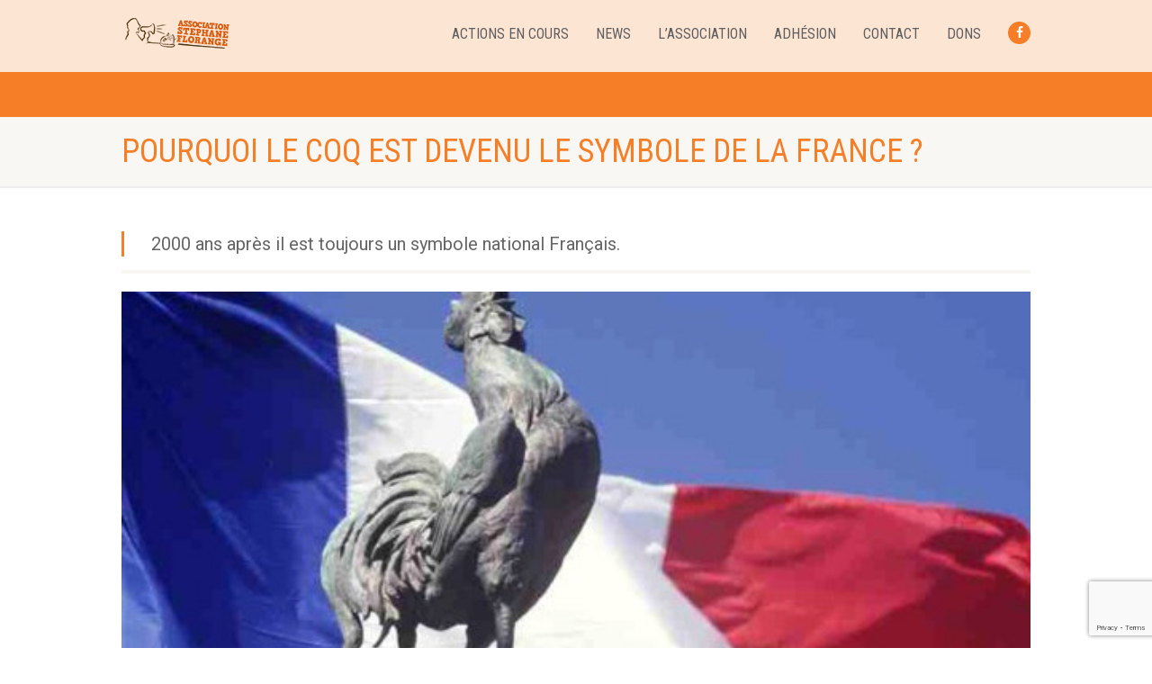

--- FILE ---
content_type: text/html; charset=UTF-8
request_url: https://www.asso-stephaneflorange-ch.org/2021/12/03/pourquoi-le-coq-est-devenu-le-symbole-de-la-france/
body_size: 16265
content:
<!DOCTYPE html>
<!--// OPEN HTML //-->
<html dir="ltr" lang="fr-FR" prefix="og: https://ogp.me/ns#" class="no-js">

<head>
    <!--// SITE META //-->
  <meta charset="UTF-8" />
  <!-- Mobile Specific Metas
================================================== -->
      <meta name="viewport"
    content="width=device-width, user-scalable=no, initial-scale=1.0, minimum-scale=1.0, maximum-scale=1.0">
    <meta name="format-detection" content="telephone=no">
    <!--// PINGBACK & FAVICON //-->
  <link rel="pingback" href="https://www.asso-stephaneflorange-ch.org/xmlrpc.php" />
  <link rel="shortcut icon" href="https://www.asso-stephaneflorange-ch.org/wp-content/uploads/2021/07/cropped-asf-icon-1.png" />  <link rel="apple-touch-icon-precomposed" href="">
    <link rel="apple-touch-icon-precomposed" sizes="114x114"
    href="">
    <link rel="apple-touch-icon-precomposed" sizes="72x72" href="">
    <link rel="apple-touch-icon-precomposed" sizes="144x144"
    href="">
      
		<!-- All in One SEO 4.6.1.1 - aioseo.com -->
		<meta name="description" content="Cela vient des Romains pour symboliser les Gaulois." />
		<meta name="robots" content="max-image-preview:large" />
		<link rel="canonical" href="https://www.asso-stephaneflorange-ch.org/2021/12/03/pourquoi-le-coq-est-devenu-le-symbole-de-la-france/" />
		<meta name="generator" content="All in One SEO (AIOSEO) 4.6.1.1" />
		<meta property="og:locale" content="fr_FR" />
		<meta property="og:site_name" content="Association Stéphane Florange - Une association dédiée à une nouvelle conscience humaine solidaire de tous les Êtres Vivants sur Terre" />
		<meta property="og:type" content="article" />
		<meta property="og:title" content="POURQUOI LE COQ EST DEVENU LE SYMBOLE DE LA FRANCE ? - Association Stéphane Florange" />
		<meta property="og:description" content="Cela vient des Romains pour symboliser les Gaulois." />
		<meta property="og:url" content="https://www.asso-stephaneflorange-ch.org/2021/12/03/pourquoi-le-coq-est-devenu-le-symbole-de-la-france/" />
		<meta property="article:published_time" content="2021-12-03T21:27:07+00:00" />
		<meta property="article:modified_time" content="2021-12-03T21:30:44+00:00" />
		<meta name="twitter:card" content="summary_large_image" />
		<meta name="twitter:title" content="POURQUOI LE COQ EST DEVENU LE SYMBOLE DE LA FRANCE ? - Association Stéphane Florange" />
		<meta name="twitter:description" content="Cela vient des Romains pour symboliser les Gaulois." />
		<script type="application/ld+json" class="aioseo-schema">
			{"@context":"https:\/\/schema.org","@graph":[{"@type":"BlogPosting","@id":"https:\/\/www.asso-stephaneflorange-ch.org\/2021\/12\/03\/pourquoi-le-coq-est-devenu-le-symbole-de-la-france\/#blogposting","name":"POURQUOI LE COQ EST DEVENU LE SYMBOLE DE LA FRANCE ? - Association St\u00e9phane Florange","headline":"POURQUOI LE COQ EST DEVENU LE SYMBOLE DE LA FRANCE ?","author":{"@id":"https:\/\/www.asso-stephaneflorange-ch.org\/author\/sflorange\/#author"},"publisher":{"@id":"https:\/\/www.asso-stephaneflorange-ch.org\/#organization"},"image":{"@type":"ImageObject","url":"https:\/\/www.asso-stephaneflorange-ch.org\/wp-content\/uploads\/2021\/12\/9802C367-27B9-4282-81F4-DCEBDAC86111.jpeg","width":570,"height":372},"datePublished":"2021-12-03T22:27:07+01:00","dateModified":"2021-12-03T22:30:44+01:00","inLanguage":"fr-FR","mainEntityOfPage":{"@id":"https:\/\/www.asso-stephaneflorange-ch.org\/2021\/12\/03\/pourquoi-le-coq-est-devenu-le-symbole-de-la-france\/#webpage"},"isPartOf":{"@id":"https:\/\/www.asso-stephaneflorange-ch.org\/2021\/12\/03\/pourquoi-le-coq-est-devenu-le-symbole-de-la-france\/#webpage"},"articleSection":"Animaux domestiques, Animaux de la ferme"},{"@type":"BreadcrumbList","@id":"https:\/\/www.asso-stephaneflorange-ch.org\/2021\/12\/03\/pourquoi-le-coq-est-devenu-le-symbole-de-la-france\/#breadcrumblist","itemListElement":[{"@type":"ListItem","@id":"https:\/\/www.asso-stephaneflorange-ch.org\/#listItem","position":1,"name":"Home","item":"https:\/\/www.asso-stephaneflorange-ch.org\/","nextItem":"https:\/\/www.asso-stephaneflorange-ch.org\/2021\/#listItem"},{"@type":"ListItem","@id":"https:\/\/www.asso-stephaneflorange-ch.org\/2021\/#listItem","position":2,"name":"2021","item":"https:\/\/www.asso-stephaneflorange-ch.org\/2021\/","nextItem":"https:\/\/www.asso-stephaneflorange-ch.org\/2021\/12\/#listItem","previousItem":"https:\/\/www.asso-stephaneflorange-ch.org\/#listItem"},{"@type":"ListItem","@id":"https:\/\/www.asso-stephaneflorange-ch.org\/2021\/12\/#listItem","position":3,"name":"December","item":"https:\/\/www.asso-stephaneflorange-ch.org\/2021\/12\/","nextItem":"https:\/\/www.asso-stephaneflorange-ch.org\/2021\/12\/03\/#listItem","previousItem":"https:\/\/www.asso-stephaneflorange-ch.org\/2021\/#listItem"},{"@type":"ListItem","@id":"https:\/\/www.asso-stephaneflorange-ch.org\/2021\/12\/03\/#listItem","position":4,"name":"3","item":"https:\/\/www.asso-stephaneflorange-ch.org\/2021\/12\/03\/","nextItem":"https:\/\/www.asso-stephaneflorange-ch.org\/2021\/12\/03\/pourquoi-le-coq-est-devenu-le-symbole-de-la-france\/#listItem","previousItem":"https:\/\/www.asso-stephaneflorange-ch.org\/2021\/12\/#listItem"},{"@type":"ListItem","@id":"https:\/\/www.asso-stephaneflorange-ch.org\/2021\/12\/03\/pourquoi-le-coq-est-devenu-le-symbole-de-la-france\/#listItem","position":5,"name":"POURQUOI LE COQ EST DEVENU LE SYMBOLE DE LA FRANCE ?","previousItem":"https:\/\/www.asso-stephaneflorange-ch.org\/2021\/12\/03\/#listItem"}]},{"@type":"Organization","@id":"https:\/\/www.asso-stephaneflorange-ch.org\/#organization","name":"Association St\u00e9phane Florange","url":"https:\/\/www.asso-stephaneflorange-ch.org\/"},{"@type":"Person","@id":"https:\/\/www.asso-stephaneflorange-ch.org\/author\/sflorange\/#author","url":"https:\/\/www.asso-stephaneflorange-ch.org\/author\/sflorange\/","name":"sflorange","image":{"@type":"ImageObject","@id":"https:\/\/www.asso-stephaneflorange-ch.org\/2021\/12\/03\/pourquoi-le-coq-est-devenu-le-symbole-de-la-france\/#authorImage","url":"https:\/\/secure.gravatar.com\/avatar\/4f2037b68884fdd0f2b12ecb9d1fff69?s=96&d=mm&r=g","width":96,"height":96,"caption":"sflorange"}},{"@type":"WebPage","@id":"https:\/\/www.asso-stephaneflorange-ch.org\/2021\/12\/03\/pourquoi-le-coq-est-devenu-le-symbole-de-la-france\/#webpage","url":"https:\/\/www.asso-stephaneflorange-ch.org\/2021\/12\/03\/pourquoi-le-coq-est-devenu-le-symbole-de-la-france\/","name":"POURQUOI LE COQ EST DEVENU LE SYMBOLE DE LA FRANCE ? - Association St\u00e9phane Florange","description":"Cela vient des Romains pour symboliser les Gaulois.","inLanguage":"fr-FR","isPartOf":{"@id":"https:\/\/www.asso-stephaneflorange-ch.org\/#website"},"breadcrumb":{"@id":"https:\/\/www.asso-stephaneflorange-ch.org\/2021\/12\/03\/pourquoi-le-coq-est-devenu-le-symbole-de-la-france\/#breadcrumblist"},"author":{"@id":"https:\/\/www.asso-stephaneflorange-ch.org\/author\/sflorange\/#author"},"creator":{"@id":"https:\/\/www.asso-stephaneflorange-ch.org\/author\/sflorange\/#author"},"image":{"@type":"ImageObject","url":"https:\/\/www.asso-stephaneflorange-ch.org\/wp-content\/uploads\/2021\/12\/9802C367-27B9-4282-81F4-DCEBDAC86111.jpeg","@id":"https:\/\/www.asso-stephaneflorange-ch.org\/2021\/12\/03\/pourquoi-le-coq-est-devenu-le-symbole-de-la-france\/#mainImage","width":570,"height":372},"primaryImageOfPage":{"@id":"https:\/\/www.asso-stephaneflorange-ch.org\/2021\/12\/03\/pourquoi-le-coq-est-devenu-le-symbole-de-la-france\/#mainImage"},"datePublished":"2021-12-03T22:27:07+01:00","dateModified":"2021-12-03T22:30:44+01:00"},{"@type":"WebSite","@id":"https:\/\/www.asso-stephaneflorange-ch.org\/#website","url":"https:\/\/www.asso-stephaneflorange-ch.org\/","name":"Association St\u00e9phane Florange","description":"Une association d\u00e9di\u00e9e \u00e0 une nouvelle conscience humaine solidaire de tous les \u00catres Vivants sur Terre","inLanguage":"fr-FR","publisher":{"@id":"https:\/\/www.asso-stephaneflorange-ch.org\/#organization"}}]}
		</script>
		<!-- All in One SEO -->


	<!-- This site is optimized with the Yoast SEO plugin v17.5 - https://yoast.com/wordpress/plugins/seo/ -->
	<title>POURQUOI LE COQ EST DEVENU LE SYMBOLE DE LA FRANCE ? - Association Stéphane Florange</title>
	<meta name="description" content="Cela vient des Romains pour symboliser les Gaulois." />
	<link rel="canonical" href="https://www.asso-stephaneflorange-ch.org/2021/12/03/pourquoi-le-coq-est-devenu-le-symbole-de-la-france/" />
	<meta property="og:locale" content="fr_FR" />
	<meta property="og:type" content="article" />
	<meta property="og:title" content="POURQUOI LE COQ EST DEVENU LE SYMBOLE DE LA FRANCE ? - Association Stéphane Florange" />
	<meta property="og:description" content="Cela vient des Romains pour symboliser les Gaulois." />
	<meta property="og:url" content="https://www.asso-stephaneflorange-ch.org/2021/12/03/pourquoi-le-coq-est-devenu-le-symbole-de-la-france/" />
	<meta property="og:site_name" content="Association Stéphane Florange" />
	<meta property="article:publisher" content="https://www.facebook.com/Association-Stephane-Florange-158699748169796" />
	<meta property="article:published_time" content="2021-12-03T21:27:07+00:00" />
	<meta property="article:modified_time" content="2021-12-03T21:30:44+00:00" />
	<meta property="og:image" content="https://www.asso-stephaneflorange-ch.org/wp-content/uploads/2021/12/9802C367-27B9-4282-81F4-DCEBDAC86111.jpeg" />
	<meta property="og:image:width" content="570" />
	<meta property="og:image:height" content="372" />
	<meta name="twitter:card" content="summary_large_image" />
	<meta name="twitter:creator" content="@florangeone" />
	<meta name="twitter:site" content="@florangeone" />
	<meta name="twitter:label1" content="Écrit par" />
	<meta name="twitter:data1" content="sflorange" />
	<meta name="twitter:label2" content="Durée de lecture est." />
	<meta name="twitter:data2" content="2 minutes" />
	<script type="application/ld+json" class="yoast-schema-graph">{"@context":"https://schema.org","@graph":[{"@type":"WebSite","@id":"https://www.asso-stephaneflorange-ch.org/#website","url":"https://www.asso-stephaneflorange-ch.org/","name":"Association St\u00e9phane Florange","description":"Une association d\u00e9di\u00e9e \u00e0 une nouvelle conscience humaine solidaire de tous les \u00catres Vivants sur Terre","potentialAction":[{"@type":"SearchAction","target":{"@type":"EntryPoint","urlTemplate":"https://www.asso-stephaneflorange-ch.org/?s={search_term_string}"},"query-input":"required name=search_term_string"}],"inLanguage":"fr-FR"},{"@type":"ImageObject","@id":"https://www.asso-stephaneflorange-ch.org/2021/12/03/pourquoi-le-coq-est-devenu-le-symbole-de-la-france/#primaryimage","inLanguage":"fr-FR","url":"https://www.asso-stephaneflorange-ch.org/wp-content/uploads/2021/12/9802C367-27B9-4282-81F4-DCEBDAC86111.jpeg","contentUrl":"https://www.asso-stephaneflorange-ch.org/wp-content/uploads/2021/12/9802C367-27B9-4282-81F4-DCEBDAC86111.jpeg","width":570,"height":372},{"@type":"WebPage","@id":"https://www.asso-stephaneflorange-ch.org/2021/12/03/pourquoi-le-coq-est-devenu-le-symbole-de-la-france/#webpage","url":"https://www.asso-stephaneflorange-ch.org/2021/12/03/pourquoi-le-coq-est-devenu-le-symbole-de-la-france/","name":"POURQUOI LE COQ EST DEVENU LE SYMBOLE DE LA FRANCE ? - Association St\u00e9phane Florange","isPartOf":{"@id":"https://www.asso-stephaneflorange-ch.org/#website"},"primaryImageOfPage":{"@id":"https://www.asso-stephaneflorange-ch.org/2021/12/03/pourquoi-le-coq-est-devenu-le-symbole-de-la-france/#primaryimage"},"datePublished":"2021-12-03T21:27:07+00:00","dateModified":"2021-12-03T21:30:44+00:00","author":{"@id":"https://www.asso-stephaneflorange-ch.org/#/schema/person/136dae327f582fd8e53f6cc900294b3d"},"description":"Cela vient des Romains pour symboliser les Gaulois.","breadcrumb":{"@id":"https://www.asso-stephaneflorange-ch.org/2021/12/03/pourquoi-le-coq-est-devenu-le-symbole-de-la-france/#breadcrumb"},"inLanguage":"fr-FR","potentialAction":[{"@type":"ReadAction","target":["https://www.asso-stephaneflorange-ch.org/2021/12/03/pourquoi-le-coq-est-devenu-le-symbole-de-la-france/"]}]},{"@type":"BreadcrumbList","@id":"https://www.asso-stephaneflorange-ch.org/2021/12/03/pourquoi-le-coq-est-devenu-le-symbole-de-la-france/#breadcrumb","itemListElement":[{"@type":"ListItem","position":1,"name":"Home","item":"https://www.asso-stephaneflorange-ch.org/"},{"@type":"ListItem","position":2,"name":"News","item":"https://www.asso-stephaneflorange-ch.org/news/"},{"@type":"ListItem","position":3,"name":"POURQUOI LE COQ EST DEVENU LE SYMBOLE DE LA FRANCE ?"}]},{"@type":"Person","@id":"https://www.asso-stephaneflorange-ch.org/#/schema/person/136dae327f582fd8e53f6cc900294b3d","name":"sflorange","image":{"@type":"ImageObject","@id":"https://www.asso-stephaneflorange-ch.org/#personlogo","inLanguage":"fr-FR","url":"https://secure.gravatar.com/avatar/4f2037b68884fdd0f2b12ecb9d1fff69?s=96&d=mm&r=g","contentUrl":"https://secure.gravatar.com/avatar/4f2037b68884fdd0f2b12ecb9d1fff69?s=96&d=mm&r=g","caption":"sflorange"},"url":"https://www.asso-stephaneflorange-ch.org/author/sflorange/"}]}</script>
	<!-- / Yoast SEO plugin. -->


<link rel='dns-prefetch' href='//www.google.com' />
<link rel='dns-prefetch' href='//fonts.googleapis.com' />
<link rel='dns-prefetch' href='//s.w.org' />
<link rel='preconnect' href='https://fonts.gstatic.com' crossorigin />
<link rel="alternate" type="application/rss+xml" title="Association Stéphane Florange &raquo; Flux" href="https://www.asso-stephaneflorange-ch.org/feed/" />
<link rel="alternate" type="application/rss+xml" title="Association Stéphane Florange &raquo; Flux des commentaires" href="https://www.asso-stephaneflorange-ch.org/comments/feed/" />
<link rel="alternate" type="application/rss+xml" title="Association Stéphane Florange &raquo; POURQUOI LE COQ EST DEVENU LE SYMBOLE DE LA FRANCE ? Flux des commentaires" href="https://www.asso-stephaneflorange-ch.org/2021/12/03/pourquoi-le-coq-est-devenu-le-symbole-de-la-france/feed/" />
		<!-- This site uses the Google Analytics by ExactMetrics plugin v7.12.1 - Using Analytics tracking - https://www.exactmetrics.com/ -->
							<script
				src="//www.googletagmanager.com/gtag/js?id=G-7RGFY5QLL6"  data-cfasync="false" data-wpfc-render="false" async></script>
			<script data-cfasync="false" data-wpfc-render="false">
				var em_version = '7.12.1';
				var em_track_user = true;
				var em_no_track_reason = '';
				
								var disableStrs = [
										'ga-disable-G-7RGFY5QLL6',
														];

				/* Function to detect opted out users */
				function __gtagTrackerIsOptedOut() {
					for (var index = 0; index < disableStrs.length; index++) {
						if (document.cookie.indexOf(disableStrs[index] + '=true') > -1) {
							return true;
						}
					}

					return false;
				}

				/* Disable tracking if the opt-out cookie exists. */
				if (__gtagTrackerIsOptedOut()) {
					for (var index = 0; index < disableStrs.length; index++) {
						window[disableStrs[index]] = true;
					}
				}

				/* Opt-out function */
				function __gtagTrackerOptout() {
					for (var index = 0; index < disableStrs.length; index++) {
						document.cookie = disableStrs[index] + '=true; expires=Thu, 31 Dec 2099 23:59:59 UTC; path=/';
						window[disableStrs[index]] = true;
					}
				}

				if ('undefined' === typeof gaOptout) {
					function gaOptout() {
						__gtagTrackerOptout();
					}
				}
								window.dataLayer = window.dataLayer || [];

				window.ExactMetricsDualTracker = {
					helpers: {},
					trackers: {},
				};
				if (em_track_user) {
					function __gtagDataLayer() {
						dataLayer.push(arguments);
					}

					function __gtagTracker(type, name, parameters) {
						if (!parameters) {
							parameters = {};
						}

						if (parameters.send_to) {
							__gtagDataLayer.apply(null, arguments);
							return;
						}

						if (type === 'event') {
														parameters.send_to = exactmetrics_frontend.v4_id;
							var hookName = name;
							if (typeof parameters['event_category'] !== 'undefined') {
								hookName = parameters['event_category'] + ':' + name;
							}

							if (typeof ExactMetricsDualTracker.trackers[hookName] !== 'undefined') {
								ExactMetricsDualTracker.trackers[hookName](parameters);
							} else {
								__gtagDataLayer('event', name, parameters);
							}
							
													} else {
							__gtagDataLayer.apply(null, arguments);
						}
					}

					__gtagTracker('js', new Date());
					__gtagTracker('set', {
						'developer_id.dNDMyYj': true,
											});
										__gtagTracker('config', 'G-7RGFY5QLL6', {"forceSSL":"true","link_attribution":"true"} );
															window.gtag = __gtagTracker;										(function () {
						/* https://developers.google.com/analytics/devguides/collection/analyticsjs/ */
						/* ga and __gaTracker compatibility shim. */
						var noopfn = function () {
							return null;
						};
						var newtracker = function () {
							return new Tracker();
						};
						var Tracker = function () {
							return null;
						};
						var p = Tracker.prototype;
						p.get = noopfn;
						p.set = noopfn;
						p.send = function () {
							var args = Array.prototype.slice.call(arguments);
							args.unshift('send');
							__gaTracker.apply(null, args);
						};
						var __gaTracker = function () {
							var len = arguments.length;
							if (len === 0) {
								return;
							}
							var f = arguments[len - 1];
							if (typeof f !== 'object' || f === null || typeof f.hitCallback !== 'function') {
								if ('send' === arguments[0]) {
									var hitConverted, hitObject = false, action;
									if ('event' === arguments[1]) {
										if ('undefined' !== typeof arguments[3]) {
											hitObject = {
												'eventAction': arguments[3],
												'eventCategory': arguments[2],
												'eventLabel': arguments[4],
												'value': arguments[5] ? arguments[5] : 1,
											}
										}
									}
									if ('pageview' === arguments[1]) {
										if ('undefined' !== typeof arguments[2]) {
											hitObject = {
												'eventAction': 'page_view',
												'page_path': arguments[2],
											}
										}
									}
									if (typeof arguments[2] === 'object') {
										hitObject = arguments[2];
									}
									if (typeof arguments[5] === 'object') {
										Object.assign(hitObject, arguments[5]);
									}
									if ('undefined' !== typeof arguments[1].hitType) {
										hitObject = arguments[1];
										if ('pageview' === hitObject.hitType) {
											hitObject.eventAction = 'page_view';
										}
									}
									if (hitObject) {
										action = 'timing' === arguments[1].hitType ? 'timing_complete' : hitObject.eventAction;
										hitConverted = mapArgs(hitObject);
										__gtagTracker('event', action, hitConverted);
									}
								}
								return;
							}

							function mapArgs(args) {
								var arg, hit = {};
								var gaMap = {
									'eventCategory': 'event_category',
									'eventAction': 'event_action',
									'eventLabel': 'event_label',
									'eventValue': 'event_value',
									'nonInteraction': 'non_interaction',
									'timingCategory': 'event_category',
									'timingVar': 'name',
									'timingValue': 'value',
									'timingLabel': 'event_label',
									'page': 'page_path',
									'location': 'page_location',
									'title': 'page_title',
								};
								for (arg in args) {
																		if (!(!args.hasOwnProperty(arg) || !gaMap.hasOwnProperty(arg))) {
										hit[gaMap[arg]] = args[arg];
									} else {
										hit[arg] = args[arg];
									}
								}
								return hit;
							}

							try {
								f.hitCallback();
							} catch (ex) {
							}
						};
						__gaTracker.create = newtracker;
						__gaTracker.getByName = newtracker;
						__gaTracker.getAll = function () {
							return [];
						};
						__gaTracker.remove = noopfn;
						__gaTracker.loaded = true;
						window['__gaTracker'] = __gaTracker;
					})();
									} else {
										console.log("");
					(function () {
						function __gtagTracker() {
							return null;
						}

						window['__gtagTracker'] = __gtagTracker;
						window['gtag'] = __gtagTracker;
					})();
									}
			</script>
				<!-- / Google Analytics by ExactMetrics -->
				<script>
			window._wpemojiSettings = {"baseUrl":"https:\/\/s.w.org\/images\/core\/emoji\/13.1.0\/72x72\/","ext":".png","svgUrl":"https:\/\/s.w.org\/images\/core\/emoji\/13.1.0\/svg\/","svgExt":".svg","source":{"concatemoji":"https:\/\/www.asso-stephaneflorange-ch.org\/wp-includes\/js\/wp-emoji-release.min.js?ver=5.8.1"}};
			!function(e,a,t){var n,r,o,i=a.createElement("canvas"),p=i.getContext&&i.getContext("2d");function s(e,t){var a=String.fromCharCode;p.clearRect(0,0,i.width,i.height),p.fillText(a.apply(this,e),0,0);e=i.toDataURL();return p.clearRect(0,0,i.width,i.height),p.fillText(a.apply(this,t),0,0),e===i.toDataURL()}function c(e){var t=a.createElement("script");t.src=e,t.defer=t.type="text/javascript",a.getElementsByTagName("head")[0].appendChild(t)}for(o=Array("flag","emoji"),t.supports={everything:!0,everythingExceptFlag:!0},r=0;r<o.length;r++)t.supports[o[r]]=function(e){if(!p||!p.fillText)return!1;switch(p.textBaseline="top",p.font="600 32px Arial",e){case"flag":return s([127987,65039,8205,9895,65039],[127987,65039,8203,9895,65039])?!1:!s([55356,56826,55356,56819],[55356,56826,8203,55356,56819])&&!s([55356,57332,56128,56423,56128,56418,56128,56421,56128,56430,56128,56423,56128,56447],[55356,57332,8203,56128,56423,8203,56128,56418,8203,56128,56421,8203,56128,56430,8203,56128,56423,8203,56128,56447]);case"emoji":return!s([10084,65039,8205,55357,56613],[10084,65039,8203,55357,56613])}return!1}(o[r]),t.supports.everything=t.supports.everything&&t.supports[o[r]],"flag"!==o[r]&&(t.supports.everythingExceptFlag=t.supports.everythingExceptFlag&&t.supports[o[r]]);t.supports.everythingExceptFlag=t.supports.everythingExceptFlag&&!t.supports.flag,t.DOMReady=!1,t.readyCallback=function(){t.DOMReady=!0},t.supports.everything||(n=function(){t.readyCallback()},a.addEventListener?(a.addEventListener("DOMContentLoaded",n,!1),e.addEventListener("load",n,!1)):(e.attachEvent("onload",n),a.attachEvent("onreadystatechange",function(){"complete"===a.readyState&&t.readyCallback()})),(n=t.source||{}).concatemoji?c(n.concatemoji):n.wpemoji&&n.twemoji&&(c(n.twemoji),c(n.wpemoji)))}(window,document,window._wpemojiSettings);
		</script>
		<style>
img.wp-smiley,
img.emoji {
	display: inline !important;
	border: none !important;
	box-shadow: none !important;
	height: 1em !important;
	width: 1em !important;
	margin: 0 .07em !important;
	vertical-align: -0.1em !important;
	background: none !important;
	padding: 0 !important;
}
</style>
	<link rel='stylesheet' id='wp-block-library-css'  href='https://www.asso-stephaneflorange-ch.org/wp-includes/css/dist/block-library/style.min.css?ver=5.8.1' media='all' />
<link rel='stylesheet' id='contact-form-7-css'  href='https://www.asso-stephaneflorange-ch.org/wp-content/plugins/contact-form-7/includes/css/styles.css?ver=5.5.2' media='all' />
<link rel='stylesheet' id='give-styles-css'  href='https://www.asso-stephaneflorange-ch.org/wp-content/plugins/give/assets/dist/css/give.css?ver=2.16.1' media='all' />
<link rel='stylesheet' id='imic_bootstrap-css'  href='https://www.asso-stephaneflorange-ch.org/wp-content/themes/NativeChurch/assets/css/bootstrap.css?ver=1.49' media='all' />
<link rel='stylesheet' id='nativechurch-parent-style-css'  href='https://www.asso-stephaneflorange-ch.org/wp-content/themes/NativeChurch/style.css?ver=5.8.1' media='all' />
<link rel='stylesheet' id='yarpp-thumbnails-css'  href='https://www.asso-stephaneflorange-ch.org/wp-content/plugins/yet-another-related-posts-plugin/style/styles_thumbnails.css?ver=5.27.7' media='all' />
<style id='yarpp-thumbnails-inline-css'>
.yarpp-thumbnails-horizontal .yarpp-thumbnail {width: 160px;height: 200px;margin: 5px;margin-left: 0px;}.yarpp-thumbnail > img, .yarpp-thumbnail-default {width: 150px;height: 150px;margin: 5px;}.yarpp-thumbnails-horizontal .yarpp-thumbnail-title {margin: 7px;margin-top: 0px;width: 150px;}.yarpp-thumbnail-default > img {min-height: 150px;min-width: 150px;}
</style>
<link rel='stylesheet' id='imic_fontawesome-css'  href='https://www.asso-stephaneflorange-ch.org/wp-content/themes/NativeChurch/assets/css/font-awesome.css?ver=1.49' media='all' />
<link rel='stylesheet' id='imic_animations-css'  href='https://www.asso-stephaneflorange-ch.org/wp-content/themes/NativeChurch/assets/css/animations.css?ver=1.49' media='all' />
<link rel='stylesheet' id='imic_mediaelementplayer-css'  href='https://www.asso-stephaneflorange-ch.org/wp-content/themes/NativeChurch/assets/vendor/mediaelement/mediaelementplayer.css?ver=1.49' media='all' />
<link rel='stylesheet' id='imic_main-css'  href='https://www.asso-stephaneflorange-ch.org/wp-content/themes/asf/style.css?ver=1.49' media='all' />
<link rel='stylesheet' id='imic_magnific-css'  href='https://www.asso-stephaneflorange-ch.org/wp-content/themes/NativeChurch/assets/vendor/magnific/magnific-popup.css?ver=1.49' media='all' />
<link rel="preload" as="style" href="https://fonts.googleapis.com/css?family=Roboto%7CRoboto%20Condensed%7CVolkhov&#038;subset=latin&#038;display=swap&#038;ver=1636401987" /><link rel="stylesheet" href="https://fonts.googleapis.com/css?family=Roboto%7CRoboto%20Condensed%7CVolkhov&#038;subset=latin&#038;display=swap&#038;ver=1636401987" media="print" onload="this.media='all'"><noscript><link rel="stylesheet" href="https://fonts.googleapis.com/css?family=Roboto%7CRoboto%20Condensed%7CVolkhov&#038;subset=latin&#038;display=swap&#038;ver=1636401987" /></noscript><link rel='stylesheet' id='imi_dynamic_css-css'  href='https://www.asso-stephaneflorange-ch.org/wp-admin/admin-ajax.php?action=imi_dynamic_css&#038;taxp=1&#038;pgid=5825&#038;sidebar_pos&#038;ver=5.8.1' media='all' />
<script src='https://www.asso-stephaneflorange-ch.org/wp-includes/js/jquery/jquery.min.js?ver=3.6.0' id='jquery-core-js'></script>
<script src='https://www.asso-stephaneflorange-ch.org/wp-includes/js/jquery/jquery-migrate.min.js?ver=3.3.2' id='jquery-migrate-js'></script>
<script id='ajax-login-script-js-extra'>
var ajax_login_object = {"ajaxurl":"https:\/\/www.asso-stephaneflorange-ch.org\/wp-admin\/admin-ajax.php","loadingmessage":"Envoi d'informations de l'utilisateur, s'il vous pla\u00eet patienter ..."};
</script>
<script src='https://www.asso-stephaneflorange-ch.org/wp-content/themes/NativeChurch/assets/js/ajax-login-script.js?ver=5.8.1' id='ajax-login-script-js'></script>
<script src='https://www.asso-stephaneflorange-ch.org/wp-content/plugins/google-analytics-dashboard-for-wp/assets/js/frontend-gtag.min.js?ver=7.12.1' id='exactmetrics-frontend-script-js'></script>
<script data-cfasync="false" data-wpfc-render="false" id='exactmetrics-frontend-script-js-extra'>var exactmetrics_frontend = {"js_events_tracking":"true","download_extensions":"doc,pdf,ppt,zip,xls,docx,pptx,xlsx","inbound_paths":"[{\"path\":\"\\\/go\\\/\",\"label\":\"affiliate\"},{\"path\":\"\\\/recommend\\\/\",\"label\":\"affiliate\"}]","home_url":"https:\/\/www.asso-stephaneflorange-ch.org","hash_tracking":"false","ua":"","v4_id":"G-7RGFY5QLL6"};</script>
<script src='https://www.asso-stephaneflorange-ch.org/wp-content/plugins/give/assets/dist/js/babel-polyfill.js?ver=2.16.1' id='babel-polyfill-js'></script>
<script id='give-js-extra'>
var give_global_vars = {"ajaxurl":"https:\/\/www.asso-stephaneflorange-ch.org\/wp-admin\/admin-ajax.php","checkout_nonce":"8cd3399ecf","currency":"CHF","currency_sign":" CHF","currency_pos":"after","thousands_separator":"'","decimal_separator":",","no_gateway":"Veuillez s\u00e9lectionner votre mode de paiement.","bad_minimum":"Le montant du don minimum pour ce formulaire est de","bad_maximum":"Le montant maximum du don personnalis\u00e9 pour ce formulaire est","general_loading":"Chargement\u2026","purchase_loading":"Veuillez patienter\u2026","textForOverlayScreen":"<h3>En cours...<\/h3><p>This will only take a second!<\/p>","number_decimals":"2","is_test_mode":"","give_version":"2.16.1","magnific_options":{"main_class":"give-modal","close_on_bg_click":false},"form_translation":{"payment-mode":"Veuillez s\u00e9lectionner un moyen de paiement.","give_first":"Veuillez saisir votre pr\u00e9nom.","give_last":"Please enter your last name.","give_email":"Veuillez saisir une adresse de messagerie valide.","give_user_login":"Identifiant ou adresse de messagerie non valide.","give_user_pass":"Saisir un mot de passe.","give_user_pass_confirm":"Confirmer le mot de passe.","give_agree_to_terms":"Vous devez \u00eatre d\u2019accord avec les termes et conditions."},"confirm_email_sent_message":"Veuillez v\u00e9rifier votre e-mail et cliquer sur le lien pour acc\u00e9der \u00e0 votre historique complet de dons.","ajax_vars":{"ajaxurl":"https:\/\/www.asso-stephaneflorange-ch.org\/wp-admin\/admin-ajax.php","ajaxNonce":"21a686b1ee","loading":"En cours de chargement","select_option":"Veuillez s\u00e9lectionner une option","default_gateway":"paypal-commerce","permalinks":"1","number_decimals":2},"cookie_hash":"6dfcb1f1b8ccdc32eeeaa86d9d32bad2","session_nonce_cookie_name":"wp-give_session_reset_nonce_6dfcb1f1b8ccdc32eeeaa86d9d32bad2","session_cookie_name":"wp-give_session_6dfcb1f1b8ccdc32eeeaa86d9d32bad2","delete_session_nonce_cookie":"0"};
var giveApiSettings = {"root":"https:\/\/www.asso-stephaneflorange-ch.org\/wp-json\/give-api\/v2\/","rest_base":"give-api\/v2"};
</script>
<script src='https://www.asso-stephaneflorange-ch.org/wp-content/plugins/give/assets/dist/js/give.js?ver=2.16.1' id='give-js'></script>
<script src='https://www.asso-stephaneflorange-ch.org/wp-content/themes/asf/scripts.js?ver=5.8.1' id='asf-scripts-js'></script>
<script src='https://www.asso-stephaneflorange-ch.org/wp-content/themes/NativeChurch/assets/js/modernizr.js?ver=jquery' id='imic_jquery_modernizr-js'></script>
<link rel="https://api.w.org/" href="https://www.asso-stephaneflorange-ch.org/wp-json/" /><link rel="alternate" type="application/json" href="https://www.asso-stephaneflorange-ch.org/wp-json/wp/v2/posts/5825" /><link rel="EditURI" type="application/rsd+xml" title="RSD" href="https://www.asso-stephaneflorange-ch.org/xmlrpc.php?rsd" />
<link rel="wlwmanifest" type="application/wlwmanifest+xml" href="https://www.asso-stephaneflorange-ch.org/wp-includes/wlwmanifest.xml" /> 
<meta name="generator" content="WordPress 5.8.1" />
<link rel='shortlink' href='https://www.asso-stephaneflorange-ch.org/?p=5825' />
<link rel="alternate" type="application/json+oembed" href="https://www.asso-stephaneflorange-ch.org/wp-json/oembed/1.0/embed?url=https%3A%2F%2Fwww.asso-stephaneflorange-ch.org%2F2021%2F12%2F03%2Fpourquoi-le-coq-est-devenu-le-symbole-de-la-france%2F" />
<link rel="alternate" type="text/xml+oembed" href="https://www.asso-stephaneflorange-ch.org/wp-json/oembed/1.0/embed?url=https%3A%2F%2Fwww.asso-stephaneflorange-ch.org%2F2021%2F12%2F03%2Fpourquoi-le-coq-est-devenu-le-symbole-de-la-france%2F&#038;format=xml" />
<meta name="generator" content="Site Kit by Google 1.94.0" /><meta name="framework" content="Redux 4.2.11" /><meta name="generator" content="Give v2.16.1" />
		<script>
			( function() {
				window.onpageshow = function( event ) {
					// Defined window.wpforms means that a form exists on a page.
					// If so and back/forward button has been clicked,
					// force reload a page to prevent the submit button state stuck.
					if ( typeof window.wpforms !== 'undefined' && event.persisted ) {
						window.location.reload();
					}
				};
			}() );
		</script>
		<style>.recentcomments a{display:inline !important;padding:0 !important;margin:0 !important;}</style><meta name="generator" content="Powered by Slider Revolution 6.5.8 - responsive, Mobile-Friendly Slider Plugin for WordPress with comfortable drag and drop interface." />
<link rel="icon" href="https://www.asso-stephaneflorange-ch.org/wp-content/uploads/2021/07/cropped-asf-icon-1-32x32.png" sizes="32x32" />
<link rel="icon" href="https://www.asso-stephaneflorange-ch.org/wp-content/uploads/2021/07/cropped-asf-icon-1-192x192.png" sizes="192x192" />
<link rel="apple-touch-icon" href="https://www.asso-stephaneflorange-ch.org/wp-content/uploads/2021/07/cropped-asf-icon-1-180x180.png" />
<meta name="msapplication-TileImage" content="https://www.asso-stephaneflorange-ch.org/wp-content/uploads/2021/07/cropped-asf-icon-1-270x270.png" />
<script type="text/javascript">function setREVStartSize(e){
			//window.requestAnimationFrame(function() {				 
				window.RSIW = window.RSIW===undefined ? window.innerWidth : window.RSIW;	
				window.RSIH = window.RSIH===undefined ? window.innerHeight : window.RSIH;	
				try {								
					var pw = document.getElementById(e.c).parentNode.offsetWidth,
						newh;
					pw = pw===0 || isNaN(pw) ? window.RSIW : pw;
					e.tabw = e.tabw===undefined ? 0 : parseInt(e.tabw);
					e.thumbw = e.thumbw===undefined ? 0 : parseInt(e.thumbw);
					e.tabh = e.tabh===undefined ? 0 : parseInt(e.tabh);
					e.thumbh = e.thumbh===undefined ? 0 : parseInt(e.thumbh);
					e.tabhide = e.tabhide===undefined ? 0 : parseInt(e.tabhide);
					e.thumbhide = e.thumbhide===undefined ? 0 : parseInt(e.thumbhide);
					e.mh = e.mh===undefined || e.mh=="" || e.mh==="auto" ? 0 : parseInt(e.mh,0);		
					if(e.layout==="fullscreen" || e.l==="fullscreen") 						
						newh = Math.max(e.mh,window.RSIH);					
					else{					
						e.gw = Array.isArray(e.gw) ? e.gw : [e.gw];
						for (var i in e.rl) if (e.gw[i]===undefined || e.gw[i]===0) e.gw[i] = e.gw[i-1];					
						e.gh = e.el===undefined || e.el==="" || (Array.isArray(e.el) && e.el.length==0)? e.gh : e.el;
						e.gh = Array.isArray(e.gh) ? e.gh : [e.gh];
						for (var i in e.rl) if (e.gh[i]===undefined || e.gh[i]===0) e.gh[i] = e.gh[i-1];
											
						var nl = new Array(e.rl.length),
							ix = 0,						
							sl;					
						e.tabw = e.tabhide>=pw ? 0 : e.tabw;
						e.thumbw = e.thumbhide>=pw ? 0 : e.thumbw;
						e.tabh = e.tabhide>=pw ? 0 : e.tabh;
						e.thumbh = e.thumbhide>=pw ? 0 : e.thumbh;					
						for (var i in e.rl) nl[i] = e.rl[i]<window.RSIW ? 0 : e.rl[i];
						sl = nl[0];									
						for (var i in nl) if (sl>nl[i] && nl[i]>0) { sl = nl[i]; ix=i;}															
						var m = pw>(e.gw[ix]+e.tabw+e.thumbw) ? 1 : (pw-(e.tabw+e.thumbw)) / (e.gw[ix]);					
						newh =  (e.gh[ix] * m) + (e.tabh + e.thumbh);
					}
					var el = document.getElementById(e.c);
					if (el!==null && el) el.style.height = newh+"px";					
					el = document.getElementById(e.c+"_wrapper");
					if (el!==null && el) {
						el.style.height = newh+"px";
						el.style.display = "block";
					}
				} catch(e){
					console.log("Failure at Presize of Slider:" + e)
				}					   
			//});
		  };</script>
<style id="imic_options-dynamic-css" title="dynamic-css" class="redux-options-output">.content{padding-top:50px;padding-bottom:50px;}.site-header .topbar, .header-style5 .site-header, .header-style6 .site-header{background-color:rgba(255,255,255,0.8);}.is-sticky .main-menu-wrapper, .header-style4 .is-sticky .site-header .topbar, .header-style2 .is-sticky .main-menu-wrapper, .header-style5 .is-sticky .site-header, .header-style6 .is-sticky .site-header{background-color:#ffffff;}.is-sticky .navigation > ul > li > a{color:#ffffff;}.is-sticky .navigation > ul > li > a:hover{color:#ffffff;}.is-sticky .navigation > ul > li > a:active{color:#ffffff;}.topbar-custom-content{font-display:swap;}.navigation, .header-style2 .main-menu-wrapper{background-color:#ffffff;}.navigation > ul > li > a{font-display:swap;}.navigation > ul > li ul{background-color:#ffffff;}.navigation > ul > li.megamenu > ul:before, .navigation > ul > li ul:before{border-bottom-color:#ffffff;}.navigation > ul > li ul li ul:before{border-right-color:#ffffff;}.navigation > ul > li > ul li > a{border-bottom:1px solid #f8f7f3;}.navigation > ul > li > ul li > a{font-display:swap;}.site-header .menu-toggle{color:#5e5e5e;font-size:18px;font-display:swap;}.smenu-opener{height:60px;width:75px;}.smenu-opener{font-size:16px;font-display:swap;}.sf-menu ul li .smenu-opener{height:38px;width:75px;}.sf-menu ul li .smenu-opener{font-size:16px;font-display:swap;}.top-navigation > li > a{font-display:swap;}.top-navigation > li ul{background-color:#ffffff;}.top-navigation > li.megamenu > ul:before, .top-navigation > li ul:before{border-bottom-color:#ffffff;}.top-navigation > li ul li ul:before{border-right-color:#ffffff;}.top-navigation > li > ul li > a{border-bottom:1px solid #f8f7f3;}.top-navigation > li > ul li > a{font-display:swap;}.site-footer{background-color:#F8F7F3;}.site-footer{padding-top:50px;padding-bottom:50px;}.site-footer, .site-footer p{font-display:swap;}.site-footer .widgettitle{color:#333333;font-display:swap;}.site-footer .listing-header, .site-footer .post-title, .site-footer .listing .item, .site-footer .post-meta, .site-footer .widget h4.footer-widget-title, .site-footer .widget ul > li{border-bottom:1px solid #ECEAE4;}.site-footer-bottom{background-color:#ECEAE4;}.site-footer-bottom{padding-top:20px;padding-bottom:20px;}.site-footer-bottom .copyrights-col-left{font-display:swap;}.site-footer-bottom .social-icons a{background-color:#d75b0f;}.site-footer-bottom .social-icons a:hover{background-color:#4f3512;}.site-footer-bottom .social-icons a{height:25px;width:25px;}.site-footer-bottom .social-icons a{line-height:25px;font-size:14px;font-display:swap;}h1,h2,h3,h4,h5,h6,body,.event-item .event-detail h4,.site-footer-bottom{font-family:Roboto;word-spacing:0px;letter-spacing:0px;font-display:swap;}h4,.title-note,.btn,.top-navigation,.navigation,.notice-bar-title strong,.timer-col #days, .timer-col #hours, .timer-col #minutes, .timer-col #seconds,.event-date,.event-date .date,.featured-sermon .date,.page-header h1,.timeline > li > .timeline-badge span,.woocommerce a.button, .woocommerce button.button, .woocommerce input.button, .woocommerce #respond input#submit, .woocommerce #content input.button, .woocommerce-page a.button, .woocommerce-page button.button, .woocommerce-page input.button, .woocommerce-page #respond input#submit, .woocommerce-page #content input.button{font-family:"Roboto Condensed";word-spacing:0px;letter-spacing:0px;font-display:swap;}blockquote p,.cursive,.meta-data,.fact{font-family:Volkhov;word-spacing:0px;letter-spacing:0px;font-display:swap;}.page-content, .page-content p{font-display:swap;}.page-content h1{font-display:swap;}.page-content h2{font-display:swap;}.page-content h3{font-display:swap;}.page-content h4{font-display:swap;}.page-content h5{font-display:swap;}.page-content h6{font-display:swap;}</style><style id="wpforms-css-vars-root">
				:root {
					--wpforms-field-border-radius: 3px;
--wpforms-field-border-style: solid;
--wpforms-field-border-size: 1px;
--wpforms-field-background-color: #ffffff;
--wpforms-field-border-color: rgba( 0, 0, 0, 0.25 );
--wpforms-field-border-color-spare: rgba( 0, 0, 0, 0.25 );
--wpforms-field-text-color: rgba( 0, 0, 0, 0.7 );
--wpforms-field-menu-color: #ffffff;
--wpforms-label-color: rgba( 0, 0, 0, 0.85 );
--wpforms-label-sublabel-color: rgba( 0, 0, 0, 0.55 );
--wpforms-label-error-color: #d63637;
--wpforms-button-border-radius: 3px;
--wpforms-button-border-style: none;
--wpforms-button-border-size: 1px;
--wpforms-button-background-color: #066aab;
--wpforms-button-border-color: #066aab;
--wpforms-button-text-color: #ffffff;
--wpforms-page-break-color: #066aab;
--wpforms-background-image: none;
--wpforms-background-position: center center;
--wpforms-background-repeat: no-repeat;
--wpforms-background-size: cover;
--wpforms-background-width: 100px;
--wpforms-background-height: 100px;
--wpforms-background-color: rgba( 0, 0, 0, 0 );
--wpforms-background-url: none;
--wpforms-container-padding: 0px;
--wpforms-container-border-style: none;
--wpforms-container-border-width: 1px;
--wpforms-container-border-color: #000000;
--wpforms-container-border-radius: 3px;
--wpforms-field-size-input-height: 43px;
--wpforms-field-size-input-spacing: 15px;
--wpforms-field-size-font-size: 16px;
--wpforms-field-size-line-height: 19px;
--wpforms-field-size-padding-h: 14px;
--wpforms-field-size-checkbox-size: 16px;
--wpforms-field-size-sublabel-spacing: 5px;
--wpforms-field-size-icon-size: 1;
--wpforms-label-size-font-size: 16px;
--wpforms-label-size-line-height: 19px;
--wpforms-label-size-sublabel-font-size: 14px;
--wpforms-label-size-sublabel-line-height: 17px;
--wpforms-button-size-font-size: 17px;
--wpforms-button-size-height: 41px;
--wpforms-button-size-padding-h: 15px;
--wpforms-button-size-margin-top: 10px;
--wpforms-container-shadow-size-box-shadow: none;

				}
			</style></head>
<!--// CLOSE HEAD //-->

<body class="post-template-default single single-post postid-5825 single-format-standard">
    <div class="body header-style5">
    	<header class="site-header new-flex-header">
		<div class="container">
			<h1 class="logo">
		  <a href="https://www.asso-stephaneflorange-ch.org" class="default-logo" title="Logo"><img src="https://www.asso-stephaneflorange-ch.org/wp-content/uploads/2021/07/logo-associaton-stephane-florange-1.png" alt="Logo"></a>
		  <a href="https://www.asso-stephaneflorange-ch.org" title="Logo" class="retina-logo"><img src="https://www.asso-stephaneflorange-ch.org/wp-content/uploads/2021/07/logo-associaton-stephane-florange-1.png" alt="Logo" width="" height=""></a>
	</h1>			<nav class="navigation">
				<ul id="menu-header-menu" class="sf-menu"><li  class="menu-item-2098 menu-item menu-item-type-post_type menu-item-object-page "><a href="https://www.asso-stephaneflorange-ch.org/actions/">Actions en cours<span class="nav-line"></span></a><li  class="menu-item-2146 menu-item menu-item-type-post_type menu-item-object-page current_page_parent "><a href="https://www.asso-stephaneflorange-ch.org/news/">News<span class="nav-line"></span></a><li  class="menu-item-2050 menu-item menu-item-type-post_type menu-item-object-page "><a href="https://www.asso-stephaneflorange-ch.org/lassociation/">L’Association<span class="nav-line"></span></a><li  class="menu-item-2051 menu-item menu-item-type-post_type menu-item-object-page "><a href="https://www.asso-stephaneflorange-ch.org/adhesion/">Adhésion<span class="nav-line"></span></a><li  class="menu-item-2048 menu-item menu-item-type-post_type menu-item-object-page "><a href="https://www.asso-stephaneflorange-ch.org/contact/">Contact<span class="nav-line"></span></a><li  class="menu-item-4395 menu-item menu-item-type-post_type menu-item-object-page "><a href="https://www.asso-stephaneflorange-ch.org/dons/">Dons<span class="nav-line"></span></a><li  class="menu-item-2135 facebook menu-item menu-item-type-custom menu-item-object-custom "><a href="https://www.facebook.com/Association-Stephane-Florange-158699748169796">Facebook<span class="nav-line"></span></a></ul>			</nav>
			<div class="mmenu-opener-button">
			<a href="#" class="visible-sm visible-xs menu-toggle"><i class="fa fa-bars"></i> </a>			</div>
		</div>
	</header>
    <!-- Start Site Header -->

    <!-- End Site Header -->
        <!-- Start Nav Backed Header -->
        <style type="text/css">
.body ol.breadcrumb{padding-top:90px;}</style>
<div class="nav-backed-header parallax" style="
background-image:url();
  ">
  <div class="container">
    <div class="row">
      <div class="col-md-12">
        <ol class="breadcrumb">
          <!-- Breadcrumb NavXT 6.6.0 -->
<li class="post-root post post-post"><span property="itemListElement" typeof="ListItem"><a property="item" typeof="WebPage" title="Go to News." href="https://www.asso-stephaneflorange-ch.org/news/" class="post-root post post-post" ><span property="name">News</span></a><meta property="position" content="1"></span></li>
<li class="taxonomy category"><span property="itemListElement" typeof="ListItem"><a property="item" typeof="WebPage" title="Go to the Animaux domestiques category archives." href="https://www.asso-stephaneflorange-ch.org/category/animaux-domestiques/" class="taxonomy category" ><span property="name">Animaux domestiques</span></a><meta property="position" content="2"></span></li>
<li class="post post-post current-item"><span property="itemListElement" typeof="ListItem"><span property="name" class="post post-post current-item">POURQUOI LE COQ EST DEVENU LE SYMBOLE DE LA FRANCE ?</span><meta property="url" content="https://www.asso-stephaneflorange-ch.org/2021/12/03/pourquoi-le-coq-est-devenu-le-symbole-de-la-france/"><meta property="position" content="3"></span></li>
        </ol>
      </div>
    </div>
  </div>
</div>    <div class="page-header">
  <div class="container">
    <div class="row detail-page-title-bar">
      <div class="col-md-8 col-sm-8">
  <h1 class="cpt-page-title">
    POURQUOI LE COQ EST DEVENU LE SYMBOLE DE LA FRANCE ?  </h1>
</div>      <div class="col-md-4 col-sm-4">
        <p class="custom-desc">
          2000 ans après il est toujours un symbole national Français.        </p>
      </div>
          </div>
  </div>
</div>    <div class="main" role="main">
                     <div id="content" class="content full"><div class="container">
    <div class="row main-content-row">
        <div class="col-md-12" id="content-col">
                            <header class="single-post-header clearfix">
                    <div class="col-lg-9 col-md-12 col-sm-12" style="padding-left: 0; padding-right: 0;">
                                                    <p class="chapeau">
                                2000 ans après il est toujours un symbole national Français.                            </p>
                                            </div>
                </header>
                <article class="post-content">
                    <div class="featured-image"><img src="https://www.asso-stephaneflorange-ch.org/wp-content/uploads/2021/12/9802C367-27B9-4282-81F4-DCEBDAC86111.jpeg" class="attachment-full size-full wp-post-image" alt="" srcset="https://www.asso-stephaneflorange-ch.org/wp-content/uploads/2021/12/9802C367-27B9-4282-81F4-DCEBDAC86111.jpeg 570w, https://www.asso-stephaneflorange-ch.org/wp-content/uploads/2021/12/9802C367-27B9-4282-81F4-DCEBDAC86111-300x196.jpeg 300w" sizes="(max-width: 570px) 100vw, 570px" /></div><div class="clearfix"></div><div class="page-content margin-20"><div class="side-meta col-lg-3 col-md-12 col-sm-12 margin-40"><div class="side-meta-date">03.12.21</div><ul class="side-meta-cats"><li><a href="https://www.asso-stephaneflorange-ch.org/category/animaux-domestiques/">Animaux domestiques</a></li></ul><div class="side-meta-comments"><a href="https://www.asso-stephaneflorange-ch.org/2021/12/03/pourquoi-le-coq-est-devenu-le-symbole-de-la-france/#respond" class="comments-link" ><i class="fa fa-comment"></i>0</a></div></div><div class="col-lg-8 col-md-12 col-sm-12"><h2><span style="font-weight: 400;">Le coq est aujourd&rsquo;hui l&rsquo;un des symboles les plus populaires de ceux représentant la France. </span></h2>
<p><span style="font-weight: 400;">Il n&rsquo;a jamais été désigné comme étant officiel, il possède cependant une image très forte. </span></p>
<p><span style="font-weight: 400;">Il se retrouve dans notre culture, mais également au niveau du sport, et de l&rsquo;histoire. </span></p>
<p><span style="font-weight: 400;">Une telle place peut nous faire nous demander pourquoi le coq est l&#8217;emblème de la France&#8230; </span></p>
<p><span style="font-weight: 400;">Une question à laquelle nous allons vous répondre.</span></p>
<h3><span style="font-weight: 400;">Le coq apparaît dès l&rsquo;Antiquité pour symboliser les Gaulois. </span></h3>
<p><span style="font-weight: 400;">En fait, il devient symbole de la Gaulle à la suite d&rsquo;un jeu de mots. </span></p>
<p><span style="font-weight: 400;">Les Romains se moquaient de ce peuple, car en latin le mot gallus signifie à la fois gaulois et coq. </span></p>
<p><span style="font-weight: 400;">Ils les considéraient donc comme des oiseaux braillards et vantards, soit des coqs, qui ne faisaient pas le poids face à l&rsquo;aigle romain.</span></p>
<h3><span style="font-weight: 400;">Par la suite, les rois de France l&rsquo;adoptèrent par bravade. </span></h3>
<p><span style="font-weight: 400;">Pour répondre à leurs rivaux qui les traitent de coqs, ils arguaient qu&rsquo;il s&rsquo;agit d&rsquo;un volatile courageux et un ami de Jésus-Christ, qui s&rsquo;en sert pour révéler au petit matin le manque de foi de Saint-Pierre. </span></p>
<p><span style="font-weight: 400;">Il est donc l&rsquo;oiseau de la lumière et de la foi, l&rsquo;ennemi du mal et des ténèbres, etc. </span></p>
<p><span style="font-weight: 400;">Il devient très apprécié à partir de 1830. </span></p>
<p><span style="font-weight: 400;">En effet, le 30 juillet 1830, une ordonnance stipule qu&rsquo;il doit figurer sur les boutons d&rsquo;habit, et doit surmonter les drapeaux de la garde nationale française.</span></p>
<h4><span style="font-weight: 400;">Napoléon essaiera plusieurs fois de remplacer cet oiseau par l&rsquo;aigle. </span></h4>
<p><span style="font-weight: 400;">En effet, il le considère comme bien plus digne et impressionnant, que cet animal de basse-cour. </span></p>
<p><span style="font-weight: 400;">Cependant, il échouera, le premier revenant toujours aux devants de la scène. </span></p>
<p><span style="font-weight: 400;">C&rsquo;est donc pourquoi le coq est l&#8217;emblème de la France, et que nous le retrouvons, par exemple, sur les maillots de sports des joueurs français !</span></p>
<div class='yarpp yarpp-related yarpp-related-website yarpp-template-thumbnails'>
<!-- YARPP Thumbnails -->
<h3>Related posts:</h3>
<div class="yarpp-thumbnails-horizontal">
<a class='yarpp-thumbnail' rel='norewrite' href='https://www.asso-stephaneflorange-ch.org/2020/10/02/savoie-une-cellule-de-crise-ouverte-pour-nourrir-et-evacuer-plus-de-6000-animaux-coinces-par-la-neige/' title='SAVOIE : UNE CELLULE DE CRISE OUVERTE POUR NOURRIR ET ÉVACUER PLUS DE 6000 ANIMAUX COINCÉS PAR LA NEIGE'>
<img src="https://www.asso-stephaneflorange-ch.org/wp-content/uploads/2021/09/40731B9F-8A32-4A51-9835-476DA9297CAC-150x150.jpeg" class="attachment-thumbnail size-thumbnail wp-post-image" alt="" data-pin-nopin="true" srcset="https://www.asso-stephaneflorange-ch.org/wp-content/uploads/2021/09/40731B9F-8A32-4A51-9835-476DA9297CAC-150x150.jpeg 150w, https://www.asso-stephaneflorange-ch.org/wp-content/uploads/2021/09/40731B9F-8A32-4A51-9835-476DA9297CAC-120x120.jpeg 120w" sizes="(max-width: 150px) 100vw, 150px" /><span class="yarpp-thumbnail-title">SAVOIE : UNE CELLULE DE CRISE OUVERTE POUR NOURRIR ET ÉVACUER PLUS DE 6000 ANIMAUX COINCÉS PAR LA NEIGE</span></a>
<a class='yarpp-thumbnail' rel='norewrite' href='https://www.asso-stephaneflorange-ch.org/2020/09/09/un-veau-mutile-dans-la-sarthe-selon-le-meme-mode-operatoire/' title='UN VEAU MUTILE DANS LA SARTHE SELON LE MÊME MODE OPÉRATOIRE'>
<img src="https://www.asso-stephaneflorange-ch.org/wp-content/uploads/2021/09/8DC713C4-A1C5-4188-879E-9F20C3229F81-150x150.jpeg" class="attachment-thumbnail size-thumbnail wp-post-image" alt="" data-pin-nopin="true" srcset="https://www.asso-stephaneflorange-ch.org/wp-content/uploads/2021/09/8DC713C4-A1C5-4188-879E-9F20C3229F81-150x150.jpeg 150w, https://www.asso-stephaneflorange-ch.org/wp-content/uploads/2021/09/8DC713C4-A1C5-4188-879E-9F20C3229F81-120x120.jpeg 120w" sizes="(max-width: 150px) 100vw, 150px" /><span class="yarpp-thumbnail-title">UN VEAU MUTILE DANS LA SARTHE SELON LE MÊME MODE OPÉRATOIRE</span></a>
<a class='yarpp-thumbnail' rel='norewrite' href='https://www.asso-stephaneflorange-ch.org/2021/11/11/avoir-des-poules-et-des-coqs-2/' title='AVOIR DES POULES ET DES COQS'>
<img src="https://www.asso-stephaneflorange-ch.org/wp-content/uploads/2021/11/7560BF9E-D8C3-4EB6-8687-1C6BA0EDDC7A-150x150.jpeg" class="attachment-thumbnail size-thumbnail wp-post-image" alt="" data-pin-nopin="true" srcset="https://www.asso-stephaneflorange-ch.org/wp-content/uploads/2021/11/7560BF9E-D8C3-4EB6-8687-1C6BA0EDDC7A-150x150.jpeg 150w, https://www.asso-stephaneflorange-ch.org/wp-content/uploads/2021/11/7560BF9E-D8C3-4EB6-8687-1C6BA0EDDC7A-120x120.jpeg 120w" sizes="(max-width: 150px) 100vw, 150px" /><span class="yarpp-thumbnail-title">AVOIR DES POULES ET DES COQS</span></a>
<a class='yarpp-thumbnail' rel='norewrite' href='https://www.asso-stephaneflorange-ch.org/2021/11/25/nos-amies-les-vaches/' title='NOS AMIES LES VACHES'>
<img src="https://www.asso-stephaneflorange-ch.org/wp-content/uploads/2021/11/3ABD2905-78C6-458A-A539-27DF36DCBADB-150x150.jpeg" class="attachment-thumbnail size-thumbnail wp-post-image" alt="" data-pin-nopin="true" srcset="https://www.asso-stephaneflorange-ch.org/wp-content/uploads/2021/11/3ABD2905-78C6-458A-A539-27DF36DCBADB-150x150.jpeg 150w, https://www.asso-stephaneflorange-ch.org/wp-content/uploads/2021/11/3ABD2905-78C6-458A-A539-27DF36DCBADB-120x120.jpeg 120w" sizes="(max-width: 150px) 100vw, 150px" /><span class="yarpp-thumbnail-title">NOS AMIES LES VACHES</span></a>
</div>
</div>
</div><div class="clearfix"></div></div><div class="clearfix"></div><div class="post-meta"><i class="fa fa-tags"></i><a href="https://www.asso-stephaneflorange-ch.org/tag/animaux-de-la-ferme/" rel="tag">Animaux de la ferme</a></div><div class="share-bar"><ul class="share-buttons"><li class="facebook-share"><a href="https://www.facebook.com/sharer/sharer.php?u=https://www.asso-stephaneflorange-ch.org/2021/12/03/pourquoi-le-coq-est-devenu-le-symbole-de-la-france/&amp;t=POURQUOI LE COQ EST DEVENU LE SYMBOLE DE LA FRANCE ?" target="_blank" title="Share on Facebook"><i class="fa fa-facebook"></i></a></li><li class="twitter-share"><a href="https://twitter.com/intent/tweet?source=https://www.asso-stephaneflorange-ch.org/2021/12/03/pourquoi-le-coq-est-devenu-le-symbole-de-la-france/&amp;text=POURQUOI LE COQ EST DEVENU LE SYMBOLE DE LA FRANCE ?:https://www.asso-stephaneflorange-ch.org/2021/12/03/pourquoi-le-coq-est-devenu-le-symbole-de-la-france/" target="_blank" title="Tweet"><i class="fa fa-twitter"></i></a></li><li class="linkedin-share"><a href="http://www.linkedin.com/shareArticle?mini=true&url=https://www.asso-stephaneflorange-ch.org/2021/12/03/pourquoi-le-coq-est-devenu-le-symbole-de-la-france/&amp;title=POURQUOI LE COQ EST DEVENU LE SYMBOLE DE LA FRANCE ?&amp;summary=Cela vient des Romains pour symboliser les Gaulois.&amp;source=https://www.asso-stephaneflorange-ch.org/2021/12/03/pourquoi-le-coq-est-devenu-le-symbole-de-la-france/" target="_blank" title="Share on Linkedin"><i class="fa fa-linkedin"></i></a></li><li class="email-share"><a href="mailto:?subject=POURQUOI LE COQ EST DEVENU LE SYMBOLE DE LA FRANCE ?&amp;body=Cela vient des Romains pour symboliser les Gaulois.:https://www.asso-stephaneflorange-ch.org/2021/12/03/pourquoi-le-coq-est-devenu-le-symbole-de-la-france/" target="_blank" title="Email"><i class="fa fa-envelope"></i></a></li></ul>
            </div>                </article>
				
            <div class="clearfix"></div>
			<div id="respond-wrap">
           <section class="post-comment-form">
            <div class="clearfix">	<div id="respond" class="comment-respond">
		<h3 id="reply-title" class="comment-reply-title">
                <h3><i class="fa fa-share"></i> Poster un commentaire <small><a rel="nofollow" id="cancel-comment-reply-link" href="/2021/12/03/pourquoi-le-coq-est-devenu-le-symbole-de-la-france/#respond" style="display:none;">Cancel reply</a></small></h3><form action="https://www.asso-stephaneflorange-ch.org/wp-comments-post.php" method="post" id="form-comment" class="comment-form" novalidate><div class="row">
                                <div class="form-group">
                                    <div class="col-md-4 col-sm-4">
                                        <input type="text" class="form-control input-lg" name="author" id="author" value="" size="22" tabindex="1" placeholder="Ton nom">
                                    </div>
<div class="col-md-4 col-sm-4">
                                        <input type="email" class="form-control input-lg" name="email" id="email" value="" size="22" tabindex="2" placeholder="Ton e-mail">
                                    </div>
<div class="col-md-4 col-sm-4">
                                        <input type="url" class="form-control input-lg" name="url" id="url" value="" size="22" tabindex="3" placeholder="Site web (facultatif)"></div>
                                </div>
                            </div>
<div class="gglcptch gglcptch_v3"><input type="hidden" id="g-recaptcha-response" name="g-recaptcha-response" /></div><div class="row">
                            <div class="form-group">
                                <div class="col-md-12">
                                    <textarea autocomplete="new-password"  id="e14997c962"  name="e14997c962"  class="form-control input-lg"  cols="8" rows="4"  tabindex="4" placeholder="Votre commentaire" ></textarea><textarea id="comment" aria-hidden="true" name="comment" autocomplete="new-password" style="padding:0 !important;clip:rect(1px, 1px, 1px, 1px) !important;position:absolute !important;white-space:nowrap !important;height:1px !important;width:1px !important;overflow:hidden !important;" tabindex="-1"></textarea><script data-noptimize type="text/javascript">document.getElementById("comment").setAttribute( "id", "a0ef224fc5a2127564b75e4aa7655df3" );document.getElementById("e14997c962").setAttribute( "id", "comment" );</script>
                                </div>
                            </div>
                        </div><div class="row"><div class="form-group"><div class="col-md-12"><input name="submit" type="submit" id="comment-submit" class="btn btn-primary btn-lg" value="Déposer votre commentaire" /> <input type='hidden' name='comment_post_ID' value='5825' id='comment_post_ID' />
<input type='hidden' name='comment_parent' id='comment_parent' value='0' />
</div></div></div></form>	</div><!-- #respond -->
	</div></section></div>        </div>
            </div>
</div>
</div></div>    <footer class="site-footer">
        <div class="container">
            <div class="row">
                <div class="col-md-4 col-sm-4 widget footer-widget widget_media_image"><img width="150" height="147" src="https://www.asso-stephaneflorange-ch.org/wp-content/uploads/2021/07/logo-associaton-stephane-florange.png" class="image wp-image-2065  attachment-full size-full" alt="" style="max-width: 100%; height: auto;" /></div><div class="col-md-4 col-sm-4 widget footer-widget widget_nav_menu"><div class="menu-footer-menu-container"><ul id="menu-footer-menu" class="menu"><li id="menu-item-1955" class="menu-item menu-item-type-post_type menu-item-object-page menu-item-home menu-item-1955"><a href="https://www.asso-stephaneflorange-ch.org/">Accueil</a></li>
<li id="menu-item-2073" class="menu-item menu-item-type-post_type menu-item-object-page menu-item-2073"><a href="https://www.asso-stephaneflorange-ch.org/actions/">Actions en cours</a></li>
<li id="menu-item-1964" class="menu-item menu-item-type-post_type menu-item-object-page current_page_parent menu-item-1964"><a href="https://www.asso-stephaneflorange-ch.org/news/">News</a></li>
<li id="menu-item-1937" class="menu-item menu-item-type-post_type menu-item-object-page menu-item-1937"><a href="https://www.asso-stephaneflorange-ch.org/lassociation/">L’Association</a></li>
<li id="menu-item-2068" class="menu-item menu-item-type-post_type menu-item-object-page menu-item-2068"><a href="https://www.asso-stephaneflorange-ch.org/adhesion/">Adhésion</a></li>
<li id="menu-item-2067" class="menu-item menu-item-type-post_type menu-item-object-page menu-item-2067"><a href="https://www.asso-stephaneflorange-ch.org/dunev/">Le DUNEV</a></li>
<li id="menu-item-4407" class="menu-item menu-item-type-post_type menu-item-object-page menu-item-4407"><a href="https://www.asso-stephaneflorange-ch.org/dons/">Dons</a></li>
<li id="menu-item-2032" class="menu-item menu-item-type-post_type menu-item-object-page menu-item-2032"><a href="https://www.asso-stephaneflorange-ch.org/contact/">Contact</a></li>
<li id="menu-item-2713" class="menu-item menu-item-type-post_type menu-item-object-page menu-item-2713"><a href="https://www.asso-stephaneflorange-ch.org/wistep/">Wistep</a></li>
<li id="menu-item-4412" class="menu-item menu-item-type-post_type menu-item-object-page menu-item-4412"><a href="https://www.asso-stephaneflorange-ch.org/statuts/">Statuts</a></li>
<li id="menu-item-4778" class="menu-item menu-item-type-post_type menu-item-object-page menu-item-4778"><a href="https://www.asso-stephaneflorange-ch.org/benevolat/">Bénévolat</a></li>
<li id="menu-item-4785" class="menu-item menu-item-type-post_type menu-item-object-page menu-item-4785"><a href="https://www.asso-stephaneflorange-ch.org/partenariats/">Partenariats</a></li>
</ul></div></div><div class="col-md-4 col-sm-4 widget footer-widget widget_text">			<div class="textwidget"><p><strong>Association Stéphane Florange</strong><br />
Rue de Lausanne 37<br />
1201 Genève</p>
</div>
		</div>            </div>
        </div>
    </footer>
<footer class="site-footer-bottom">
    <div class="container">
        <div class="row">
            <div class="copyrights-col-left col-md-6 col-sm-6">                <p><a href="/conditions-generales-dutilisation">CGU</a> - <a href="/charte-de-transparence">Charte de transparence</a></p>
                </div>            <div class="copyrights-col-right col-md-6 col-sm-6">
                <div class="social-icons">
                    <a href="https://www.facebook.com/Association-Stephane-Florange-158699748169796" target="_blank"><i class="fa fa-facebook"></i></a>                </div>
            </div>
        </div>
    </div>
</footer>
</div>
<!-- End Boxed Body -->
<!-- LIGHTBOX INIT -->
    <script>
        jQuery(document).ready(function() {
            jQuery('.format-gallery').each(function() {
                jQuery(this).magnificPopup({
                    delegate: 'a.magnific-gallery-image', // child items selector, by clicking on it popup will open
                    type: 'image',
                    gallery: {
                        enabled: true
                    }
                    // other options
                });
            });
            jQuery('.magnific-image').magnificPopup({
                type: 'image'
                // other options
            });
            jQuery('.magnific-video').magnificPopup({
                type: 'iframe'
                // other options
            });
            jQuery('.title-subtitle-holder-inner').magnificPopup({
                delegate: 'a.magnific-video', // child items selector, by clicking on it popup will open
                type: 'iframe',
                gallery: {
                    enabled: true
                }
                // other options
            });
        });
    </script>
    <script>
        jQuery(document).ready(function() {
            jQuery('a[href^="https://www.google.com/calendar/"]').attr('target', '_blank');
        });
    </script>

		<script type="text/javascript">
			window.RS_MODULES = window.RS_MODULES || {};
			window.RS_MODULES.modules = window.RS_MODULES.modules || {};
			window.RS_MODULES.waiting = window.RS_MODULES.waiting || [];
			window.RS_MODULES.defered = true;
			window.RS_MODULES.moduleWaiting = window.RS_MODULES.moduleWaiting || {};
			window.RS_MODULES.type = 'compiled';
		</script>
		<link rel='stylesheet' id='yarppRelatedCss-css'  href='https://www.asso-stephaneflorange-ch.org/wp-content/plugins/yet-another-related-posts-plugin/style/related.css?ver=5.27.7' media='all' />
<link rel='stylesheet' id='gglcptch-css'  href='https://www.asso-stephaneflorange-ch.org/wp-content/plugins/google-captcha/css/gglcptch.css?ver=1.65' media='all' />
<link rel='stylesheet' id='rs-plugin-settings-css'  href='https://www.asso-stephaneflorange-ch.org/wp-content/plugins/revslider/public/assets/css/rs6.css?ver=6.5.8' media='all' />
<style id='rs-plugin-settings-inline-css'>
#rs-demo-id {}
</style>
<script id='cause-front-jquery-js-extra'>
var cause = {"register":"Inscription","paypal":"Pay For Event"};
</script>
<script src='https://www.asso-stephaneflorange-ch.org/wp-content/plugins/Payment-Imithemes/js/cause.js?ver=5.8.1' id='cause-front-jquery-js'></script>
<script src='https://www.asso-stephaneflorange-ch.org/wp-includes/js/dist/vendor/regenerator-runtime.min.js?ver=0.13.7' id='regenerator-runtime-js'></script>
<script src='https://www.asso-stephaneflorange-ch.org/wp-includes/js/dist/vendor/wp-polyfill.min.js?ver=3.15.0' id='wp-polyfill-js'></script>
<script id='contact-form-7-js-extra'>
var wpcf7 = {"api":{"root":"https:\/\/www.asso-stephaneflorange-ch.org\/wp-json\/","namespace":"contact-form-7\/v1"}};
</script>
<script src='https://www.asso-stephaneflorange-ch.org/wp-content/plugins/contact-form-7/includes/js/index.js?ver=5.5.2' id='contact-form-7-js'></script>
<script src='https://www.asso-stephaneflorange-ch.org/wp-content/plugins/revslider/public/assets/js/rbtools.min.js?ver=6.5.8' defer async id='tp-tools-js'></script>
<script src='https://www.asso-stephaneflorange-ch.org/wp-content/plugins/revslider/public/assets/js/rs6.min.js?ver=6.5.8' defer async id='revmin-js'></script>
<script src='https://www.asso-stephaneflorange-ch.org/wp-content/themes/NativeChurch/assets/vendor/magnific/jquery.magnific-popup.min.js?ver=1.49' id='imic_jquery_magnific-js'></script>
<script src='https://www.asso-stephaneflorange-ch.org/wp-content/themes/NativeChurch/assets/js/helper-plugins.js?ver=1.49' id='imic_jquery_helper_plugins-js'></script>
<script src='https://www.asso-stephaneflorange-ch.org/wp-content/themes/NativeChurch/assets/js/bootstrap.js?ver=1.49' id='imic_jquery_bootstrap-js'></script>
<script src='https://www.asso-stephaneflorange-ch.org/wp-content/themes/NativeChurch/assets/js/waypoints.js?ver=1.49' id='imic_jquery_waypoints-js'></script>
<script src='https://www.asso-stephaneflorange-ch.org/wp-content/themes/NativeChurch/assets/vendor/mediaelement/mediaelement-and-player.min.js?ver=1.49' id='imic_jquery_mediaelement_and_player-js'></script>
<script src='https://www.asso-stephaneflorange-ch.org/wp-content/themes/NativeChurch/assets/vendor/flexslider/js/jquery.flexslider.js?ver=1.49' id='imic_jquery_flexslider-js'></script>
<script src='https://www.asso-stephaneflorange-ch.org/wp-content/themes/NativeChurch/assets/js/sticky.js?ver=1.49' id='imic_sticky-js'></script>
<script id='imic_jquery_init-js-extra'>
var initval = {"tmp":"https:\/\/www.asso-stephaneflorange-ch.org\/wp-content\/themes\/NativeChurch"};
</script>
<script src='https://www.asso-stephaneflorange-ch.org/wp-content/themes/NativeChurch/assets/js/init.js?ver=1.49' id='imic_jquery_init-js'></script>
<script src='https://www.asso-stephaneflorange-ch.org/wp-includes/js/comment-reply.min.js?ver=5.8.1' id='comment-reply-js'></script>
<script id='agent-register-js-extra'>
var agent_register = {"ajaxurl":"https:\/\/www.asso-stephaneflorange-ch.org\/wp-admin\/admin-ajax.php"};
</script>
<script src='https://www.asso-stephaneflorange-ch.org/wp-content/themes/NativeChurch/assets/js/agent-register.js?ver=5.8.1' id='agent-register-js'></script>
<script id='event_ajax-js-extra'>
var urlajax = {"homeurl":"https:\/\/www.asso-stephaneflorange-ch.org\/wp-content\/themes\/NativeChurch","ajaxurl":"https:\/\/www.asso-stephaneflorange-ch.org\/wp-admin\/admin-ajax.php"};
</script>
<script src='https://www.asso-stephaneflorange-ch.org/wp-content/themes/NativeChurch/assets/js/event_ajax.js?ver=5.8.1' id='event_ajax-js'></script>
<script src='https://www.google.com/recaptcha/api.js?render=6Ley4ZkbAAAAAGWr_2RqvDpq-L2Dky01Tn4G-piv&#038;ver=3.0' id='google-recaptcha-js'></script>
<script id='wpcf7-recaptcha-js-extra'>
var wpcf7_recaptcha = {"sitekey":"6Ley4ZkbAAAAAGWr_2RqvDpq-L2Dky01Tn4G-piv","actions":{"homepage":"homepage","contactform":"contactform"}};
</script>
<script src='https://www.asso-stephaneflorange-ch.org/wp-content/plugins/contact-form-7/modules/recaptcha/index.js?ver=5.5.2' id='wpcf7-recaptcha-js'></script>
<script src='https://www.asso-stephaneflorange-ch.org/wp-includes/js/wp-embed.min.js?ver=5.8.1' id='wp-embed-js'></script>
<script id='gglcptch_pre_api-js-extra'>
var gglcptch_pre = {"messages":{"in_progress":"Please wait until Google reCAPTCHA is loaded.","timeout":"Failed to load Google reCAPTCHA. Please check your internet connection and reload this page."},"custom_callback":""};
</script>
<script src='https://www.asso-stephaneflorange-ch.org/wp-content/plugins/google-captcha/js/pre-api-script.js?ver=1.65' id='gglcptch_pre_api-js'></script>
<script data-cfasync="false" async="async" defer="defer" src='https://www.google.com/recaptcha/api.js?render=6Ley4ZkbAAAAAGWr_2RqvDpq-L2Dky01Tn4G-piv' id='gglcptch_api-js'></script>
<script id='gglcptch_script-js-extra'>
var gglcptch = {"options":{"version":"v3","sitekey":"6Ley4ZkbAAAAAGWr_2RqvDpq-L2Dky01Tn4G-piv","error":"<strong>Warning<\/strong>:&nbsp;More than one reCAPTCHA has been found in the current form. Please remove all unnecessary reCAPTCHA fields to make it work properly.","disable":1},"vars":{"visibility":false}};
</script>
<script src='https://www.asso-stephaneflorange-ch.org/wp-content/plugins/google-captcha/js/script.js?ver=1.65' id='gglcptch_script-js'></script>
</body>

</html>

--- FILE ---
content_type: text/html; charset=utf-8
request_url: https://www.google.com/recaptcha/api2/anchor?ar=1&k=6Ley4ZkbAAAAAGWr_2RqvDpq-L2Dky01Tn4G-piv&co=aHR0cHM6Ly93d3cuYXNzby1zdGVwaGFuZWZsb3JhbmdlLWNoLm9yZzo0NDM.&hl=en&v=PoyoqOPhxBO7pBk68S4YbpHZ&size=invisible&anchor-ms=20000&execute-ms=30000&cb=cs14zq2eo3lg
body_size: 48741
content:
<!DOCTYPE HTML><html dir="ltr" lang="en"><head><meta http-equiv="Content-Type" content="text/html; charset=UTF-8">
<meta http-equiv="X-UA-Compatible" content="IE=edge">
<title>reCAPTCHA</title>
<style type="text/css">
/* cyrillic-ext */
@font-face {
  font-family: 'Roboto';
  font-style: normal;
  font-weight: 400;
  font-stretch: 100%;
  src: url(//fonts.gstatic.com/s/roboto/v48/KFO7CnqEu92Fr1ME7kSn66aGLdTylUAMa3GUBHMdazTgWw.woff2) format('woff2');
  unicode-range: U+0460-052F, U+1C80-1C8A, U+20B4, U+2DE0-2DFF, U+A640-A69F, U+FE2E-FE2F;
}
/* cyrillic */
@font-face {
  font-family: 'Roboto';
  font-style: normal;
  font-weight: 400;
  font-stretch: 100%;
  src: url(//fonts.gstatic.com/s/roboto/v48/KFO7CnqEu92Fr1ME7kSn66aGLdTylUAMa3iUBHMdazTgWw.woff2) format('woff2');
  unicode-range: U+0301, U+0400-045F, U+0490-0491, U+04B0-04B1, U+2116;
}
/* greek-ext */
@font-face {
  font-family: 'Roboto';
  font-style: normal;
  font-weight: 400;
  font-stretch: 100%;
  src: url(//fonts.gstatic.com/s/roboto/v48/KFO7CnqEu92Fr1ME7kSn66aGLdTylUAMa3CUBHMdazTgWw.woff2) format('woff2');
  unicode-range: U+1F00-1FFF;
}
/* greek */
@font-face {
  font-family: 'Roboto';
  font-style: normal;
  font-weight: 400;
  font-stretch: 100%;
  src: url(//fonts.gstatic.com/s/roboto/v48/KFO7CnqEu92Fr1ME7kSn66aGLdTylUAMa3-UBHMdazTgWw.woff2) format('woff2');
  unicode-range: U+0370-0377, U+037A-037F, U+0384-038A, U+038C, U+038E-03A1, U+03A3-03FF;
}
/* math */
@font-face {
  font-family: 'Roboto';
  font-style: normal;
  font-weight: 400;
  font-stretch: 100%;
  src: url(//fonts.gstatic.com/s/roboto/v48/KFO7CnqEu92Fr1ME7kSn66aGLdTylUAMawCUBHMdazTgWw.woff2) format('woff2');
  unicode-range: U+0302-0303, U+0305, U+0307-0308, U+0310, U+0312, U+0315, U+031A, U+0326-0327, U+032C, U+032F-0330, U+0332-0333, U+0338, U+033A, U+0346, U+034D, U+0391-03A1, U+03A3-03A9, U+03B1-03C9, U+03D1, U+03D5-03D6, U+03F0-03F1, U+03F4-03F5, U+2016-2017, U+2034-2038, U+203C, U+2040, U+2043, U+2047, U+2050, U+2057, U+205F, U+2070-2071, U+2074-208E, U+2090-209C, U+20D0-20DC, U+20E1, U+20E5-20EF, U+2100-2112, U+2114-2115, U+2117-2121, U+2123-214F, U+2190, U+2192, U+2194-21AE, U+21B0-21E5, U+21F1-21F2, U+21F4-2211, U+2213-2214, U+2216-22FF, U+2308-230B, U+2310, U+2319, U+231C-2321, U+2336-237A, U+237C, U+2395, U+239B-23B7, U+23D0, U+23DC-23E1, U+2474-2475, U+25AF, U+25B3, U+25B7, U+25BD, U+25C1, U+25CA, U+25CC, U+25FB, U+266D-266F, U+27C0-27FF, U+2900-2AFF, U+2B0E-2B11, U+2B30-2B4C, U+2BFE, U+3030, U+FF5B, U+FF5D, U+1D400-1D7FF, U+1EE00-1EEFF;
}
/* symbols */
@font-face {
  font-family: 'Roboto';
  font-style: normal;
  font-weight: 400;
  font-stretch: 100%;
  src: url(//fonts.gstatic.com/s/roboto/v48/KFO7CnqEu92Fr1ME7kSn66aGLdTylUAMaxKUBHMdazTgWw.woff2) format('woff2');
  unicode-range: U+0001-000C, U+000E-001F, U+007F-009F, U+20DD-20E0, U+20E2-20E4, U+2150-218F, U+2190, U+2192, U+2194-2199, U+21AF, U+21E6-21F0, U+21F3, U+2218-2219, U+2299, U+22C4-22C6, U+2300-243F, U+2440-244A, U+2460-24FF, U+25A0-27BF, U+2800-28FF, U+2921-2922, U+2981, U+29BF, U+29EB, U+2B00-2BFF, U+4DC0-4DFF, U+FFF9-FFFB, U+10140-1018E, U+10190-1019C, U+101A0, U+101D0-101FD, U+102E0-102FB, U+10E60-10E7E, U+1D2C0-1D2D3, U+1D2E0-1D37F, U+1F000-1F0FF, U+1F100-1F1AD, U+1F1E6-1F1FF, U+1F30D-1F30F, U+1F315, U+1F31C, U+1F31E, U+1F320-1F32C, U+1F336, U+1F378, U+1F37D, U+1F382, U+1F393-1F39F, U+1F3A7-1F3A8, U+1F3AC-1F3AF, U+1F3C2, U+1F3C4-1F3C6, U+1F3CA-1F3CE, U+1F3D4-1F3E0, U+1F3ED, U+1F3F1-1F3F3, U+1F3F5-1F3F7, U+1F408, U+1F415, U+1F41F, U+1F426, U+1F43F, U+1F441-1F442, U+1F444, U+1F446-1F449, U+1F44C-1F44E, U+1F453, U+1F46A, U+1F47D, U+1F4A3, U+1F4B0, U+1F4B3, U+1F4B9, U+1F4BB, U+1F4BF, U+1F4C8-1F4CB, U+1F4D6, U+1F4DA, U+1F4DF, U+1F4E3-1F4E6, U+1F4EA-1F4ED, U+1F4F7, U+1F4F9-1F4FB, U+1F4FD-1F4FE, U+1F503, U+1F507-1F50B, U+1F50D, U+1F512-1F513, U+1F53E-1F54A, U+1F54F-1F5FA, U+1F610, U+1F650-1F67F, U+1F687, U+1F68D, U+1F691, U+1F694, U+1F698, U+1F6AD, U+1F6B2, U+1F6B9-1F6BA, U+1F6BC, U+1F6C6-1F6CF, U+1F6D3-1F6D7, U+1F6E0-1F6EA, U+1F6F0-1F6F3, U+1F6F7-1F6FC, U+1F700-1F7FF, U+1F800-1F80B, U+1F810-1F847, U+1F850-1F859, U+1F860-1F887, U+1F890-1F8AD, U+1F8B0-1F8BB, U+1F8C0-1F8C1, U+1F900-1F90B, U+1F93B, U+1F946, U+1F984, U+1F996, U+1F9E9, U+1FA00-1FA6F, U+1FA70-1FA7C, U+1FA80-1FA89, U+1FA8F-1FAC6, U+1FACE-1FADC, U+1FADF-1FAE9, U+1FAF0-1FAF8, U+1FB00-1FBFF;
}
/* vietnamese */
@font-face {
  font-family: 'Roboto';
  font-style: normal;
  font-weight: 400;
  font-stretch: 100%;
  src: url(//fonts.gstatic.com/s/roboto/v48/KFO7CnqEu92Fr1ME7kSn66aGLdTylUAMa3OUBHMdazTgWw.woff2) format('woff2');
  unicode-range: U+0102-0103, U+0110-0111, U+0128-0129, U+0168-0169, U+01A0-01A1, U+01AF-01B0, U+0300-0301, U+0303-0304, U+0308-0309, U+0323, U+0329, U+1EA0-1EF9, U+20AB;
}
/* latin-ext */
@font-face {
  font-family: 'Roboto';
  font-style: normal;
  font-weight: 400;
  font-stretch: 100%;
  src: url(//fonts.gstatic.com/s/roboto/v48/KFO7CnqEu92Fr1ME7kSn66aGLdTylUAMa3KUBHMdazTgWw.woff2) format('woff2');
  unicode-range: U+0100-02BA, U+02BD-02C5, U+02C7-02CC, U+02CE-02D7, U+02DD-02FF, U+0304, U+0308, U+0329, U+1D00-1DBF, U+1E00-1E9F, U+1EF2-1EFF, U+2020, U+20A0-20AB, U+20AD-20C0, U+2113, U+2C60-2C7F, U+A720-A7FF;
}
/* latin */
@font-face {
  font-family: 'Roboto';
  font-style: normal;
  font-weight: 400;
  font-stretch: 100%;
  src: url(//fonts.gstatic.com/s/roboto/v48/KFO7CnqEu92Fr1ME7kSn66aGLdTylUAMa3yUBHMdazQ.woff2) format('woff2');
  unicode-range: U+0000-00FF, U+0131, U+0152-0153, U+02BB-02BC, U+02C6, U+02DA, U+02DC, U+0304, U+0308, U+0329, U+2000-206F, U+20AC, U+2122, U+2191, U+2193, U+2212, U+2215, U+FEFF, U+FFFD;
}
/* cyrillic-ext */
@font-face {
  font-family: 'Roboto';
  font-style: normal;
  font-weight: 500;
  font-stretch: 100%;
  src: url(//fonts.gstatic.com/s/roboto/v48/KFO7CnqEu92Fr1ME7kSn66aGLdTylUAMa3GUBHMdazTgWw.woff2) format('woff2');
  unicode-range: U+0460-052F, U+1C80-1C8A, U+20B4, U+2DE0-2DFF, U+A640-A69F, U+FE2E-FE2F;
}
/* cyrillic */
@font-face {
  font-family: 'Roboto';
  font-style: normal;
  font-weight: 500;
  font-stretch: 100%;
  src: url(//fonts.gstatic.com/s/roboto/v48/KFO7CnqEu92Fr1ME7kSn66aGLdTylUAMa3iUBHMdazTgWw.woff2) format('woff2');
  unicode-range: U+0301, U+0400-045F, U+0490-0491, U+04B0-04B1, U+2116;
}
/* greek-ext */
@font-face {
  font-family: 'Roboto';
  font-style: normal;
  font-weight: 500;
  font-stretch: 100%;
  src: url(//fonts.gstatic.com/s/roboto/v48/KFO7CnqEu92Fr1ME7kSn66aGLdTylUAMa3CUBHMdazTgWw.woff2) format('woff2');
  unicode-range: U+1F00-1FFF;
}
/* greek */
@font-face {
  font-family: 'Roboto';
  font-style: normal;
  font-weight: 500;
  font-stretch: 100%;
  src: url(//fonts.gstatic.com/s/roboto/v48/KFO7CnqEu92Fr1ME7kSn66aGLdTylUAMa3-UBHMdazTgWw.woff2) format('woff2');
  unicode-range: U+0370-0377, U+037A-037F, U+0384-038A, U+038C, U+038E-03A1, U+03A3-03FF;
}
/* math */
@font-face {
  font-family: 'Roboto';
  font-style: normal;
  font-weight: 500;
  font-stretch: 100%;
  src: url(//fonts.gstatic.com/s/roboto/v48/KFO7CnqEu92Fr1ME7kSn66aGLdTylUAMawCUBHMdazTgWw.woff2) format('woff2');
  unicode-range: U+0302-0303, U+0305, U+0307-0308, U+0310, U+0312, U+0315, U+031A, U+0326-0327, U+032C, U+032F-0330, U+0332-0333, U+0338, U+033A, U+0346, U+034D, U+0391-03A1, U+03A3-03A9, U+03B1-03C9, U+03D1, U+03D5-03D6, U+03F0-03F1, U+03F4-03F5, U+2016-2017, U+2034-2038, U+203C, U+2040, U+2043, U+2047, U+2050, U+2057, U+205F, U+2070-2071, U+2074-208E, U+2090-209C, U+20D0-20DC, U+20E1, U+20E5-20EF, U+2100-2112, U+2114-2115, U+2117-2121, U+2123-214F, U+2190, U+2192, U+2194-21AE, U+21B0-21E5, U+21F1-21F2, U+21F4-2211, U+2213-2214, U+2216-22FF, U+2308-230B, U+2310, U+2319, U+231C-2321, U+2336-237A, U+237C, U+2395, U+239B-23B7, U+23D0, U+23DC-23E1, U+2474-2475, U+25AF, U+25B3, U+25B7, U+25BD, U+25C1, U+25CA, U+25CC, U+25FB, U+266D-266F, U+27C0-27FF, U+2900-2AFF, U+2B0E-2B11, U+2B30-2B4C, U+2BFE, U+3030, U+FF5B, U+FF5D, U+1D400-1D7FF, U+1EE00-1EEFF;
}
/* symbols */
@font-face {
  font-family: 'Roboto';
  font-style: normal;
  font-weight: 500;
  font-stretch: 100%;
  src: url(//fonts.gstatic.com/s/roboto/v48/KFO7CnqEu92Fr1ME7kSn66aGLdTylUAMaxKUBHMdazTgWw.woff2) format('woff2');
  unicode-range: U+0001-000C, U+000E-001F, U+007F-009F, U+20DD-20E0, U+20E2-20E4, U+2150-218F, U+2190, U+2192, U+2194-2199, U+21AF, U+21E6-21F0, U+21F3, U+2218-2219, U+2299, U+22C4-22C6, U+2300-243F, U+2440-244A, U+2460-24FF, U+25A0-27BF, U+2800-28FF, U+2921-2922, U+2981, U+29BF, U+29EB, U+2B00-2BFF, U+4DC0-4DFF, U+FFF9-FFFB, U+10140-1018E, U+10190-1019C, U+101A0, U+101D0-101FD, U+102E0-102FB, U+10E60-10E7E, U+1D2C0-1D2D3, U+1D2E0-1D37F, U+1F000-1F0FF, U+1F100-1F1AD, U+1F1E6-1F1FF, U+1F30D-1F30F, U+1F315, U+1F31C, U+1F31E, U+1F320-1F32C, U+1F336, U+1F378, U+1F37D, U+1F382, U+1F393-1F39F, U+1F3A7-1F3A8, U+1F3AC-1F3AF, U+1F3C2, U+1F3C4-1F3C6, U+1F3CA-1F3CE, U+1F3D4-1F3E0, U+1F3ED, U+1F3F1-1F3F3, U+1F3F5-1F3F7, U+1F408, U+1F415, U+1F41F, U+1F426, U+1F43F, U+1F441-1F442, U+1F444, U+1F446-1F449, U+1F44C-1F44E, U+1F453, U+1F46A, U+1F47D, U+1F4A3, U+1F4B0, U+1F4B3, U+1F4B9, U+1F4BB, U+1F4BF, U+1F4C8-1F4CB, U+1F4D6, U+1F4DA, U+1F4DF, U+1F4E3-1F4E6, U+1F4EA-1F4ED, U+1F4F7, U+1F4F9-1F4FB, U+1F4FD-1F4FE, U+1F503, U+1F507-1F50B, U+1F50D, U+1F512-1F513, U+1F53E-1F54A, U+1F54F-1F5FA, U+1F610, U+1F650-1F67F, U+1F687, U+1F68D, U+1F691, U+1F694, U+1F698, U+1F6AD, U+1F6B2, U+1F6B9-1F6BA, U+1F6BC, U+1F6C6-1F6CF, U+1F6D3-1F6D7, U+1F6E0-1F6EA, U+1F6F0-1F6F3, U+1F6F7-1F6FC, U+1F700-1F7FF, U+1F800-1F80B, U+1F810-1F847, U+1F850-1F859, U+1F860-1F887, U+1F890-1F8AD, U+1F8B0-1F8BB, U+1F8C0-1F8C1, U+1F900-1F90B, U+1F93B, U+1F946, U+1F984, U+1F996, U+1F9E9, U+1FA00-1FA6F, U+1FA70-1FA7C, U+1FA80-1FA89, U+1FA8F-1FAC6, U+1FACE-1FADC, U+1FADF-1FAE9, U+1FAF0-1FAF8, U+1FB00-1FBFF;
}
/* vietnamese */
@font-face {
  font-family: 'Roboto';
  font-style: normal;
  font-weight: 500;
  font-stretch: 100%;
  src: url(//fonts.gstatic.com/s/roboto/v48/KFO7CnqEu92Fr1ME7kSn66aGLdTylUAMa3OUBHMdazTgWw.woff2) format('woff2');
  unicode-range: U+0102-0103, U+0110-0111, U+0128-0129, U+0168-0169, U+01A0-01A1, U+01AF-01B0, U+0300-0301, U+0303-0304, U+0308-0309, U+0323, U+0329, U+1EA0-1EF9, U+20AB;
}
/* latin-ext */
@font-face {
  font-family: 'Roboto';
  font-style: normal;
  font-weight: 500;
  font-stretch: 100%;
  src: url(//fonts.gstatic.com/s/roboto/v48/KFO7CnqEu92Fr1ME7kSn66aGLdTylUAMa3KUBHMdazTgWw.woff2) format('woff2');
  unicode-range: U+0100-02BA, U+02BD-02C5, U+02C7-02CC, U+02CE-02D7, U+02DD-02FF, U+0304, U+0308, U+0329, U+1D00-1DBF, U+1E00-1E9F, U+1EF2-1EFF, U+2020, U+20A0-20AB, U+20AD-20C0, U+2113, U+2C60-2C7F, U+A720-A7FF;
}
/* latin */
@font-face {
  font-family: 'Roboto';
  font-style: normal;
  font-weight: 500;
  font-stretch: 100%;
  src: url(//fonts.gstatic.com/s/roboto/v48/KFO7CnqEu92Fr1ME7kSn66aGLdTylUAMa3yUBHMdazQ.woff2) format('woff2');
  unicode-range: U+0000-00FF, U+0131, U+0152-0153, U+02BB-02BC, U+02C6, U+02DA, U+02DC, U+0304, U+0308, U+0329, U+2000-206F, U+20AC, U+2122, U+2191, U+2193, U+2212, U+2215, U+FEFF, U+FFFD;
}
/* cyrillic-ext */
@font-face {
  font-family: 'Roboto';
  font-style: normal;
  font-weight: 900;
  font-stretch: 100%;
  src: url(//fonts.gstatic.com/s/roboto/v48/KFO7CnqEu92Fr1ME7kSn66aGLdTylUAMa3GUBHMdazTgWw.woff2) format('woff2');
  unicode-range: U+0460-052F, U+1C80-1C8A, U+20B4, U+2DE0-2DFF, U+A640-A69F, U+FE2E-FE2F;
}
/* cyrillic */
@font-face {
  font-family: 'Roboto';
  font-style: normal;
  font-weight: 900;
  font-stretch: 100%;
  src: url(//fonts.gstatic.com/s/roboto/v48/KFO7CnqEu92Fr1ME7kSn66aGLdTylUAMa3iUBHMdazTgWw.woff2) format('woff2');
  unicode-range: U+0301, U+0400-045F, U+0490-0491, U+04B0-04B1, U+2116;
}
/* greek-ext */
@font-face {
  font-family: 'Roboto';
  font-style: normal;
  font-weight: 900;
  font-stretch: 100%;
  src: url(//fonts.gstatic.com/s/roboto/v48/KFO7CnqEu92Fr1ME7kSn66aGLdTylUAMa3CUBHMdazTgWw.woff2) format('woff2');
  unicode-range: U+1F00-1FFF;
}
/* greek */
@font-face {
  font-family: 'Roboto';
  font-style: normal;
  font-weight: 900;
  font-stretch: 100%;
  src: url(//fonts.gstatic.com/s/roboto/v48/KFO7CnqEu92Fr1ME7kSn66aGLdTylUAMa3-UBHMdazTgWw.woff2) format('woff2');
  unicode-range: U+0370-0377, U+037A-037F, U+0384-038A, U+038C, U+038E-03A1, U+03A3-03FF;
}
/* math */
@font-face {
  font-family: 'Roboto';
  font-style: normal;
  font-weight: 900;
  font-stretch: 100%;
  src: url(//fonts.gstatic.com/s/roboto/v48/KFO7CnqEu92Fr1ME7kSn66aGLdTylUAMawCUBHMdazTgWw.woff2) format('woff2');
  unicode-range: U+0302-0303, U+0305, U+0307-0308, U+0310, U+0312, U+0315, U+031A, U+0326-0327, U+032C, U+032F-0330, U+0332-0333, U+0338, U+033A, U+0346, U+034D, U+0391-03A1, U+03A3-03A9, U+03B1-03C9, U+03D1, U+03D5-03D6, U+03F0-03F1, U+03F4-03F5, U+2016-2017, U+2034-2038, U+203C, U+2040, U+2043, U+2047, U+2050, U+2057, U+205F, U+2070-2071, U+2074-208E, U+2090-209C, U+20D0-20DC, U+20E1, U+20E5-20EF, U+2100-2112, U+2114-2115, U+2117-2121, U+2123-214F, U+2190, U+2192, U+2194-21AE, U+21B0-21E5, U+21F1-21F2, U+21F4-2211, U+2213-2214, U+2216-22FF, U+2308-230B, U+2310, U+2319, U+231C-2321, U+2336-237A, U+237C, U+2395, U+239B-23B7, U+23D0, U+23DC-23E1, U+2474-2475, U+25AF, U+25B3, U+25B7, U+25BD, U+25C1, U+25CA, U+25CC, U+25FB, U+266D-266F, U+27C0-27FF, U+2900-2AFF, U+2B0E-2B11, U+2B30-2B4C, U+2BFE, U+3030, U+FF5B, U+FF5D, U+1D400-1D7FF, U+1EE00-1EEFF;
}
/* symbols */
@font-face {
  font-family: 'Roboto';
  font-style: normal;
  font-weight: 900;
  font-stretch: 100%;
  src: url(//fonts.gstatic.com/s/roboto/v48/KFO7CnqEu92Fr1ME7kSn66aGLdTylUAMaxKUBHMdazTgWw.woff2) format('woff2');
  unicode-range: U+0001-000C, U+000E-001F, U+007F-009F, U+20DD-20E0, U+20E2-20E4, U+2150-218F, U+2190, U+2192, U+2194-2199, U+21AF, U+21E6-21F0, U+21F3, U+2218-2219, U+2299, U+22C4-22C6, U+2300-243F, U+2440-244A, U+2460-24FF, U+25A0-27BF, U+2800-28FF, U+2921-2922, U+2981, U+29BF, U+29EB, U+2B00-2BFF, U+4DC0-4DFF, U+FFF9-FFFB, U+10140-1018E, U+10190-1019C, U+101A0, U+101D0-101FD, U+102E0-102FB, U+10E60-10E7E, U+1D2C0-1D2D3, U+1D2E0-1D37F, U+1F000-1F0FF, U+1F100-1F1AD, U+1F1E6-1F1FF, U+1F30D-1F30F, U+1F315, U+1F31C, U+1F31E, U+1F320-1F32C, U+1F336, U+1F378, U+1F37D, U+1F382, U+1F393-1F39F, U+1F3A7-1F3A8, U+1F3AC-1F3AF, U+1F3C2, U+1F3C4-1F3C6, U+1F3CA-1F3CE, U+1F3D4-1F3E0, U+1F3ED, U+1F3F1-1F3F3, U+1F3F5-1F3F7, U+1F408, U+1F415, U+1F41F, U+1F426, U+1F43F, U+1F441-1F442, U+1F444, U+1F446-1F449, U+1F44C-1F44E, U+1F453, U+1F46A, U+1F47D, U+1F4A3, U+1F4B0, U+1F4B3, U+1F4B9, U+1F4BB, U+1F4BF, U+1F4C8-1F4CB, U+1F4D6, U+1F4DA, U+1F4DF, U+1F4E3-1F4E6, U+1F4EA-1F4ED, U+1F4F7, U+1F4F9-1F4FB, U+1F4FD-1F4FE, U+1F503, U+1F507-1F50B, U+1F50D, U+1F512-1F513, U+1F53E-1F54A, U+1F54F-1F5FA, U+1F610, U+1F650-1F67F, U+1F687, U+1F68D, U+1F691, U+1F694, U+1F698, U+1F6AD, U+1F6B2, U+1F6B9-1F6BA, U+1F6BC, U+1F6C6-1F6CF, U+1F6D3-1F6D7, U+1F6E0-1F6EA, U+1F6F0-1F6F3, U+1F6F7-1F6FC, U+1F700-1F7FF, U+1F800-1F80B, U+1F810-1F847, U+1F850-1F859, U+1F860-1F887, U+1F890-1F8AD, U+1F8B0-1F8BB, U+1F8C0-1F8C1, U+1F900-1F90B, U+1F93B, U+1F946, U+1F984, U+1F996, U+1F9E9, U+1FA00-1FA6F, U+1FA70-1FA7C, U+1FA80-1FA89, U+1FA8F-1FAC6, U+1FACE-1FADC, U+1FADF-1FAE9, U+1FAF0-1FAF8, U+1FB00-1FBFF;
}
/* vietnamese */
@font-face {
  font-family: 'Roboto';
  font-style: normal;
  font-weight: 900;
  font-stretch: 100%;
  src: url(//fonts.gstatic.com/s/roboto/v48/KFO7CnqEu92Fr1ME7kSn66aGLdTylUAMa3OUBHMdazTgWw.woff2) format('woff2');
  unicode-range: U+0102-0103, U+0110-0111, U+0128-0129, U+0168-0169, U+01A0-01A1, U+01AF-01B0, U+0300-0301, U+0303-0304, U+0308-0309, U+0323, U+0329, U+1EA0-1EF9, U+20AB;
}
/* latin-ext */
@font-face {
  font-family: 'Roboto';
  font-style: normal;
  font-weight: 900;
  font-stretch: 100%;
  src: url(//fonts.gstatic.com/s/roboto/v48/KFO7CnqEu92Fr1ME7kSn66aGLdTylUAMa3KUBHMdazTgWw.woff2) format('woff2');
  unicode-range: U+0100-02BA, U+02BD-02C5, U+02C7-02CC, U+02CE-02D7, U+02DD-02FF, U+0304, U+0308, U+0329, U+1D00-1DBF, U+1E00-1E9F, U+1EF2-1EFF, U+2020, U+20A0-20AB, U+20AD-20C0, U+2113, U+2C60-2C7F, U+A720-A7FF;
}
/* latin */
@font-face {
  font-family: 'Roboto';
  font-style: normal;
  font-weight: 900;
  font-stretch: 100%;
  src: url(//fonts.gstatic.com/s/roboto/v48/KFO7CnqEu92Fr1ME7kSn66aGLdTylUAMa3yUBHMdazQ.woff2) format('woff2');
  unicode-range: U+0000-00FF, U+0131, U+0152-0153, U+02BB-02BC, U+02C6, U+02DA, U+02DC, U+0304, U+0308, U+0329, U+2000-206F, U+20AC, U+2122, U+2191, U+2193, U+2212, U+2215, U+FEFF, U+FFFD;
}

</style>
<link rel="stylesheet" type="text/css" href="https://www.gstatic.com/recaptcha/releases/PoyoqOPhxBO7pBk68S4YbpHZ/styles__ltr.css">
<script nonce="Ur-YiKbLEE0m6U21dYo8qQ" type="text/javascript">window['__recaptcha_api'] = 'https://www.google.com/recaptcha/api2/';</script>
<script type="text/javascript" src="https://www.gstatic.com/recaptcha/releases/PoyoqOPhxBO7pBk68S4YbpHZ/recaptcha__en.js" nonce="Ur-YiKbLEE0m6U21dYo8qQ">
      
    </script></head>
<body><div id="rc-anchor-alert" class="rc-anchor-alert"></div>
<input type="hidden" id="recaptcha-token" value="[base64]">
<script type="text/javascript" nonce="Ur-YiKbLEE0m6U21dYo8qQ">
      recaptcha.anchor.Main.init("[\x22ainput\x22,[\x22bgdata\x22,\x22\x22,\[base64]/[base64]/bmV3IFpbdF0obVswXSk6Sz09Mj9uZXcgWlt0XShtWzBdLG1bMV0pOks9PTM/bmV3IFpbdF0obVswXSxtWzFdLG1bMl0pOks9PTQ/[base64]/[base64]/[base64]/[base64]/[base64]/[base64]/[base64]/[base64]/[base64]/[base64]/[base64]/[base64]/[base64]/[base64]\\u003d\\u003d\x22,\[base64]\\u003d\x22,\x22RWdxw7vCjWYpw4LCi2DDkcKQwoYZHMKEwodsX8OiJj3Dsz1swotQw7U3woXCkjrDtsKZOFvDtSTDmQ7DlynCnE59wrwlUWzCsXzCqHcfNsKCw4/DjMKfAzPDnlRww7bDvcO5wqN5M2zDuMKhbsKQLMOSwr17EC3CncKzYCLDtMK1C2hBUsO9w5fClAvCm8Kxw4PChCnCsDAew5nDusK+UsKUw4fCnsK+w7nChX/DkwI0BcOCGUDCjn7DmVA9GMKXHSEdw7ttPitbAsOhwpXCtcKfRcKqw5vDjmAEwqQZwojClhnDj8OuwppiwoTDnwzDgzzDlll8dcOKP0rCrTTDjz/CvsOOw7ghw4bCpcOWOizDhCVMw5hCS8KVH0jDuz0rRXTDm8KMZ0xQwq1Sw4tzwqQlwpVkc8KSFMOMw4oNwpQqOMKFbMOVwrs/w6HDt1hPwpxdwrTDicKkw7DCrgF7w4DCmMOJPcKSw4bCp8OJw6YxWik9CsO/UsOvCicTwoQ/J8O0wqHDijsqCSPCo8K4wqBeHsKkcmTDkcKKHElewqx7w7zDtFTChmp0FhrCq8KaNcKKwqYGdAR0Gx4uUMKqw7lbHsOxLcKJeCxaw77DtsK/wrYIF3TCrh/CkMKBKDFzUMKuGSjCu2XCvV92UTEGw6DCt8Kpwq/CnWPDtMOjwpw2LcKHw6PCikjCo8KBccKJw4wyBsKTwrnDvU7DtiHChMKswr7CoQvDssK+TsOcw7fCh08cBsK6wqhhcsOMfRt0TcKOw6Q1wrJ+w7PDi3UnwrLDgnhnaWcrFsKvHiYhBkTDs2NoTx93EDceVCvDhTzDuTXCnD7CjMKUKxbDhyPDs316w4/DgQkAwpkvw4zDr3fDs19fflPCqFE0wpTDikHDu8OGe2rDs3RIwo9sKUnCoMKKw65dw73CmBYgOQUJwokIQcONEVnCtMO2w7INdsKAFMKDw68ewrpewo1ew6bCo8KDTjfClA7Co8OuScKMw78fw4vCksOFw7vDlgjChVLDuD0uOcKFwp4lwo4Zw6dCcMO4ScO4wp/DhMOxQh/CpF/Di8Opw4TCuGbCocK2woJFwqVmwoshwotpScOBU0PCosOta0VtNMK1w6BIf1Mxw7swwqLDj39de8Owwqw7w5d5DcORVcK6wpPDgsK0aUXCpyzCr07DhcOoFcKQwoETLjTCshTCh8O/wobCpsKvw5zCrn7CiMOcwp3Dg8OFwpLCq8OoLsKJYEAuHCPCpcOkw4XDrRJ/YAxSJ8OSPRQLwrHDhzLDuMOcwpjDp8Oew7zDvhPDgwEQw7XChCLDl0srw7rCjMKKX8KXw4LDmcOUw4EOwoV+w6vCi0kCw7NCw4dcUcKRwrLDl8OIKMK+wpzCtwnCscKuwq/CmMK/f2TCs8ONw70Kw4ZIw44dw4YTw5vDv0nCl8K7w6jDn8Ktw6PDj8Odw6VOwp3DlC3DsloGwp3DlC/CnMOGOgFfWgPCpgTCj1o3Kkhrw4PCnsKgwo3DksK7BcOpOhYSw4V3w7hGw5zDosKGw514P8ORa3kfM8ORw4I/w6oRJCFIwqofb8OWw6gzwojCjsKaw4QNwqrDh8OLRsKRDcKYS8Kaw6PDv8OMw6EzTCovXmA8IsK8w67DtcKSwrrCpMKkw7cewpwZG0cvVm3CsQl3w6EcQ8OTwqPCrAPDusKwYjLCtMKvwp/CucKof8O5wrzDssOpw5/ClHbCpVoswqnCmsOewpA8w6IZwqvDscK4w6QRXcKKGcOaYcKaw6/DiXMedF0Ow4zCni0hwpvChMOuw7BUBMOTw61/w6TCiMKPwrxtwo45BjINDcKzw7cRwqtJaX/DqMKteDQ/w7M4JWrCkcOpw4wbR8KrwpvDrEcBwphXw6/[base64]/UkE+XD/CrDsJwpbCvcKBw6plwpwENEB5Nz7CmRPDo8K6w6Z7eWtAwpPDmBPDr21lagUOdMOwwolBBhBtJsOlw6jDg8ORRsKow6RiKEYCUMKpw7owPcKOw7fDicOwK8OvLA5xwqvDi33CksOmIz3Cr8OGSnQCw5nDkFnDjUDDtGE1wq1swpwmw6FhwrTCiC/CkAvDpyRxw7Uaw6Yiw7LDrMK+wobCpsOUH3/DssO2ahYPw4JGwrBdwqBuw60zDHtzw5/DrMOkw4fCq8KzwrJPVmRQwqBTWVHClsOFwoPChsKqwpktw5I+AFBnKCdfdHRvw6x2wobCr8KSwoDCjhjDtMKdw4fDo1dIw7xOw7Vcw73DmADDgcKiw5nCkMOFw4rChC4/ZsKPUMK2w79ZVcKowpPDrcOhAMODccKbwonCo3cLw6B6w4fDtcK5OMOhR2/CqcOLwrFkw5fDosOSw7TDllgAw53DusOww6gpwoDCpXxBwqZLKcOWworDg8K/[base64]/CiMOMXFzCmMOwehVbw7ppSsKww68sw7A7e00Nw7/DmBHDnDLDvcOaFMO3KE7DoR9fdMKBwrPDlsOMwqDCrGpyYCrDpm3DlsOIw5fDlSnCjzDClMKfVhjCs1/DrXrCiiXDgnDCv8KfwqgZNcKkJHfDrWpJOhXCvcKuw7cBwp4ja8Obwo9YwrjDoMOSw7Zxw6vDusKgw5bCp0XDuTNxw73DqgbCmzkwc19FbngiwoNCG8Knw6JJw5I0wpbDkQbCtGp0X3Row43CrsKNfDwlwoXCp8Kcw4PCpMOkKjPCsMK9ZUzCuAfDrVjDrMOowq/CvjUrwqs9SyBvIsKZcXfDpQctW0jCn8OPwp3DksKtdR3Dk8OAwpcdJMKVw5jCosOPw4/[base64]/Dul58w5LCjsKBdcOMecKIX0/Ct8OXP8Ohw77ChzrCmmx3wobCsMOPw7bDgEfCmg/DosKATsKXJm9fK8K/w4/DgMOawrkHw4TDh8OSUsOFw5dywo0wSQ3Ds8Ksw5gxWRdHwr9yah7Cmz7DuR7CvDYJw4kTWMOywpPDoDMVwrhyNiPDtjTCv8O8Bl9ewqMVQsKTw54WRsKHwpUxOFPCpWnCvB5/[base64]/DXBTwosVaCU/[base64]/ChCrCpGR9w4nDlxnDuirChx1cwrDDs8K5woosw7YtScKWNSDCl8KfHMKrwrHDgQ5awqPDrcKFExUPWsOzGHkTasOlRDbDu8K9w6XCr0BKb00lwprCgcODwpQ0wrLDnE3CpCZ6wq3DvglKwq8pYCMmZn/DkMK5wpXDsMOtw48PJHLCsCVcwr9XIsKzdsKDwqrCmCcxUh/[base64]/wr/CmXEmw5vDp8O8TsKaaMKTAUlVw71iw4NQwpQnODxYSFLCuHfCosKxDAUjw77CicOUwpXCnBN0w44WwqfDtlbDvywNwqHCgMOAC8KjGMKyw5pnCcKkw44jwoPChsOwMQEXZ8O/dMK9w4PCkkE5w5Q4wpnCsHPDhFJrScKiw7AUwqkXKnrDlMOhdETDlnZwVcKcHlDDqXjCuVXDpg1oIsKldcKYw5fDp8Onw5vDpMK/bsK9w4PCqlDDqXnDgQF7wpxHwpdlwq11I8Kqw7bDkMOBCsK8wo7CrBXDpcKOXsOEwrzCosOewprCrsOGw71Iwr4Cw4dlajvChCrDtHEMFcKhUsKcf8KNw4zDtiA/w5x5fDjCpDocwpQ1UzTDmsKGw53DrMKawp/CgAtHw6bDosOWXcODwoxVwrFsasKNw7RgZ8Kww5nDrAfCscOQwojDgT9wbsOMwqNGDmvDrsKLLWjCgMOxO101U3/Djl/CkEJ3w7dacMOac8O7w5jDisOxHU7Cp8OfwqfDgsOhw4I0w44GZMKFwrLCisKbwpzDoU3DvcKpPBgxaVfDnMOvwp4zBX40wo3DvElcHcK2w6E6R8KqBmfCuDHCr0TDhEoKJxbDpsOkwpxcIcOgMGDCpsO4MX5RwpzDlsKGwqvDjkPDjnROw6MTd8KbGMOqTCU6w53CtB/DrMOYLX7DilFKwo3DmsKbwo0UBsOkdxzCucOvQkjCnm1rf8OOHsKewqrDu8KjYMKMEsO7FnZew6zClsKywrvDisKCZQDDjsOkwpZcHsKWw6jDjcKsw5x2IgjCj8KNNQI/WynDnMOEw4zCrsKJWhkgRcKWEMObwodcwrMffiLCsMOlwpRVwpvCs2LCqXvDkcK2EcKpTzBiXcO8w5oiw67DmQPDjMOhZsOOBCTCk8KkJsKZwol+ATsYURlNAsKSInTDr8ORNsO/w4LDi8K3EcOCw5U5wpDCrsK9w6MCw7oTAcOeLDdbw69FaMOzw45vw5kOwqrDr8KnworCniDClsKiD8K6bmp3U219YsOtH8Ohw7J7wpPDucKEwpDCq8KLw5rCsWRMQDcPHG9oWAJvw7zCrMKHKcOldCbCgUnDo8O1wpbDjjjDk8K/wol3JD3DpCt0wpNwEcO+w79dwpFPC2DDjsKDEsO/wqhiWRUiwpDCo8OGGgzCvMODw7zDg17Dn8KyADs9wrJNw5s+X8OSwrB1ZEDCqzRVw5suQ8OyKnrCkT3DtCnCrlhdBMOuNsKMVMOSCsOdZ8O9w6cRO19nI3jCh8O/ez7DusK0woTDtQvCo8OMw4dUVRrCqEDCq1U6wqUgesKsbcOowrpof04YasOqwpZwBMKeVwTDnQnDmBpiLRk/eMKUwpZlKcKZwr4Uwq57wqLDtQ53wq0MBRHCkcKyQMOuMV3DuQlXW1HDrWzDm8OHDsKHIiEBS2jDsMOmwo3DshHCgjk2w7nCuiDCl8Kxw4nDtMOeDcKCw4fDt8KXbQ81YMK0w5LDoHAsw7vDvVrDnMK+K27DllJJC3I3w4vCl2zCgMKgw4HDtWBqwockw5txw7Ujck/DhhrDgMKSwp/DssKuQ8K/[base64]/Cm8OiD8OMwr5ww5DDt8OPwobDtiYLFMOWBlPCj27Cs2jChHfDhkwnwqtDAMKCw5HDocKYwrxJXmXCkn9hM3zDpcOhUcKcVXFqw5ESQcOKdMOIw4XCmMO7VVDDoMKPwqzCtQQ/wr7Cv8OsOcOuf8KbFhHCusOTUsKAago6wrgywrHCmsKmf8OmPMKewrLCsTXDmEgEw4DCgQPDkwE5wpLChA4mw4B4ZlMcw74Rw4VULU/DgxHCicKiw7bCmmbCtcKnLsOoDlZMN8KAJMKPwobDqyXCjsOBOcKrAyPCncK/woXCtMK2FSDCusOIfcKfwpcSwq3Cs8Otwq3CucOKZmzCnkXCucOsw7YcwqPCsMKuHBMKCCxkwpzCi3dtKwTCrV1lwrXDrsKtw7sfA8OUw4Bbwo98wpQBFB/[base64]/[base64]/Dg8KdwplSwosZw5jDlmTDnU12cMKJHhkcKhzChMOTNQLDrsO9w7fDuix3IVrCtsKVwrxWNcKnw4EcwqUOBsOwTzANLMOPw5tBQ1hAwr88YMKpwrU6wr5wDsOwcQvDlMOJwrsEw43CkMO5KcKzwrYVRsKPTnrCp3/CimTCjmRow5ArYAhOFDTDtCMqPMORwp5hw4TDpsOFwr3CngsrPcKLG8OSVV8hOMOlw71tw7LCmDJSwqg8woFewoTCsztXKTh4BsKuw4XDtC3Co8OFwpDChA3Cmn3DgF4Pwp/[base64]/CrigYecO5ZETDucKwe8OYw5gcGWLDrMK5UnrCgMKJM25IYMOKNMKHCcK2w5HCrcKVw5RpZsOvAMOIw4AuNUjDjsKjcFnClTNIwqNtw49HGErCikJywqg6ahPClDvCgsOCwqMdw6d/[base64]/CnGrDlGQ2wqEGRR7Cn8O5w43Dl0lwHyd6w7d2wpopw5xGHzTDvE3Dnld2wohgw4wJw7ZVw7jDgk7DmsKiwp3DvMO1eDg0w6jDnAzDkMKEwrzCrR3CpkotT1dPw7bCrSfDsApzI8O8YsOow7A0LMODwpLCsMKvHMOXL1IhGysqccKuSMK/wpR9MWPCs8OJwqItVwMFw4FwXg/[base64]/Dk0Z9w6XDoEzCshjCmMOUXcK7w4rDtGE6HmvDilUXJsOnQMOSZX8CX3rCuGcaclTCo2khwr5aw5HCp8O4R8KrwofCiMOBw4zDoV10d8O1XXnCil01woPCmMOle2FdO8KfwqAOwrMbAhLCncKrCsKEFEvCj2rDlsKjw7VxM3kLWH5Ww7l7w7tTwo/[base64]/[base64]/McKLXxvDrcOhITnDmsO4FcORdhrDt1bDohrDmCloNsKXwph8w7zCvsKRwpjChArDshFuNAVNa2F5U8OpPUBgw4PDmMK5CGUxGMOsaA5IwqvCqMOswrhzw6zDjiHDtQTCscOXAyfDqGQhNnBVenQ9wo5Xw6HCplfDusOywrHClww/wqjChRtXw7/[base64]/DgnXCsMKxQMKkOsKpwohVA8K7w45lLMKgwqktNcOfw411Zmd6c0fDqMO+HUDCjSbDtW7DmwDDuxdWKsKKOTwQw4HCuMKlw4xjwqxdN8O/eR3CpyXCssKMw4tyS3HDucOswpBiQ8OxwonDjMK4TsOHwqHDhQkRwrbDs1p5PcO0wozDhsOPPsKSJ8KJw68fP8Kpw6hAdMOMwrrDih3CscKRJX7CkMK/RMOyG8Kdw5TDoMOncz/DncOJwrXChcO5XsKXwoXDosOIw5dYwp4XXQxew6tmTlcSXCfDplHDpsOqWcKzQsOcw4kzJMO4UMKyw4ILwpvCvsKTw5vDiiDDhsOIVsKGYhAZfx7CosOTOMOIwr7DnMOrwqkrw6nDmztnDlTDhHUXGnRTIFsDw65kHMO7wpdwUAPCljHCi8OCwpBxwqJHEMKyH1/DhjIqSMKQcENYw5fCmcO4aMKPeVZbw7JpMXDCisKTbSzDngxgwpnCisKkw5YPw7PDjMOEUsOUSHzCu2rDlsOow4jCsiA+wqnDjMOpwqvDlDQ4wod/w5UOVcKZEcKvwrrDvkUPw7ZowrbDjQMzwp7CgsKWdjDCvsO3L8OeWwsVJl7Diip/wrfDk8OJfMOswozDlcO5MwQIw71Cw6MbasK/H8KOAWQEH8KGVl1rwoIVLsOVwp/[base64]/ChxRVAEHDnMKlC8KJH8OIAsKcA2Yiw4wbbgDDsnDCk8OBwp7DkMOOwpsSPVjCr8OPdU/DnRYbZlB0EMK/MsKsYMKvw7jCpxTDiMO5w6bCoXNCLHlfw5zDnsKMdcKpZsK+w4EywobCjMKQS8K4wr4swo/DqTwnMQdVw77DrXULH8Oow4EJwpLDoMKlbRV+EMKsHwXCmUPDmsOBI8KrHgPCjMO/[base64]/Du1s4w6rDhsOCBVvDjcO9w5PDtsObwqjCh8KZwrM3wpdzw7HDi3J/wo/CmFRGw5bCisK7w654wprCvzByw6nCsD7CksKiwrYnw7BcYcOJCw9wwrzDnE7CkF/CtQLDtEjChcOcKGd8w7Anw7LChwfCtsOHw5YOw4w1IcOiw4zDgcKYwrbDvxkkwp3DiMOkEgRHwozCsCIMXEt2w5PDi0wJCXfCljvCrFXCqMOKwpLDpmXDh0bDlsKEBFcOwrrDvMKyw5XDnMOUE8KywpcoRg3DiTo4wqTDt01/WcKvEMKzCSjDpsO3KsOOD8KVwphxwovCpF/Cr8OQX8KEXsK4wqokA8K7w7ddwqnCnMOMYzF7U8O7w64+R8KNWErDn8ORwo4JfcO1w4/CriTCiD5hwogMwrgkbMKGfMOXPRvDlgNqTcKCw4rDmcOAw4bDlsK8w7XDuXbColrCiMKXwrXCv8K9wqzCrGzDh8OGDsKZbyfDssOkwq/Cr8O3w4/CssKFwqpWbsOPwpJDcBh1wo4Ewoo4JsKmwqPDjEfCicKbw4vCqMOUEgFHwo0Yw6LCscKswqcoNsKwBlbDqMO5wqXDtsOOwofChwXDvwbCocOEw4zDjsKSwoM6wqUdHMKKwqpSwoRaSMKEwqUUeMOJw6dbVMODw7Y/wrx7wpDCowTDrSfCrmXCscOnbcKUw5EKworDmMOSMsOvGxYyDcKMfx5BfcO8ZMKbSMOoE8ObwpzDqzPDl8KIw4fCpRrDpzgAKRbCoBA5w6lCw5M/wovCrwPDqBLDusK0CsOqwrBuwqfDsMKhw5bDvmpCMMKHP8K9wqzCs8OxIUFrJlnCrG8Owo/[base64]/DgAY5w7/DtMKgF8Kiw7NCJS1pMgDDucKkEU/CtcOHEEpGwrHCrWFTw4DDhMOSX8OGw57CrsKoc2YpdsOIwrIqesOYZkYFBMOMw6XClsO3w6XCt8KWCsKcwpoNRcK9wo3DiBfDjsO5bEPDhh9bwotWwqXCrsOCw7t8ZUfDtMOCTDxBP3BNw4TDgEFLw7HCo8K/[base64]/Ds8OHHADCn28cwrbCgizDqFF2w5w4bsKbDB5cwrnCucOWw63Dh8KVw67DsG9NKcOfw4LCt8KdBmtZw53DkExmw6vDuHtsw7fDncKHCkPDpUHCocKZB2V7w5TCv8ODw7MjwovCtsOTwqZ8w5bDiMKZI3FCdiR+L8Khw7/Di3tvwqcxLQ3CssKoT8OVK8OTfy9owp/[base64]/[base64]/w5YlDjBLTAUzEMKCTMO4wrHClsKhwrDCqGnDlcOYGMKBI8KJBcKxw67DhsKXw5vDuxfDjn8iOlJlZV/DhcOicMO8NMKFL8K/woMeGWNEXHLChRnCs1NTwprDkyRgfMKvwp7DicKswoRgw5VvwoLDgsKVwrzCgMO7MMKVwozDn8OXwrI2XjjCisKxw4LCocOYIn3DucObw4fDkcKqLSjDjT47wrVzL8KiwqXDtTxYw6gFdMOxLHUkQlVtwovDhlsmDcOWN8KCJm4OTGVOLcO/w67CgMKPQMKAJWhFBXjCrgwZdT/Ch8OHwozDtwLCrCLDh8OUw77DtiDDp0PDvcOFK8OoY8Kww5nCuMK5DMKqQ8KDw6vCux7DnGLCjwFrw5PCi8OvchIEwqDCkxhdw78mw7BzwqlqUX4xwq1VwplpVXh5eVHDp0fDhcORK2drwroNSQjCoC1iWcKrKcOzw7XCoiTCm8KOwrfCncObRcOkTgHClHR4w6/DjxLDocOew6ZKwpDDs8KRYSbDsQ1pwrzDs3h4IxzDnMOiwosgw7vDhT5YI8OEw5QsworCi8K7w5/DsSIQw6fCkcOjwrtxwrkBX8OGw4/DtMKiOMOvBMK6wpHCosKjw5Zew5nCkcObw5ZzeMOpXsOxNsOewq7CuELCk8O7dj/[base64]/CkRrCmzHCp1x1RMOSMMONwogLw4TDjj5mwrHCpMKKw5zDrRjCmioTNi7CpcKlw748Lh5GBcK2wrvDgTfDs28GZzHCr8KNw77CkcKMZ8OCwrjDjAsPw54bYCIJfnLDsMOoLsOfw7xBwrfCqhHDuyPDjEprIsKjGG9/Y2RjCMK/K8OBw7jCmAnCvMKMw7ZxwoDDszrDsMOqBMOEA8KVdWoZKzs2wqE2MU/[base64]/DmsOnaMOyw6QNw611woYuDTFkw7pXw6hcJ8KIB1dqwrbDtsOJw57DlMKXTy7DhgXDpDvDnXfCscKlJMOHLy3DuMOFCcKjw7h/KgzDqHDDhD3ChSITwrTCsh0TwpvCkMKFwqN0woNuMnPDn8KXwqMON14gScKEwpvDksKsJsOqWMKZwo8lKsOzwonDrsKMMjwqw5PCrjoQaBtmwrjCl8OpPsO8KU3Cikptw5xNPEXCgMO/w5FsTT9bV8Ouwr87Q8KhKcKuwp5uw4d7ZSbCg1oEwrTCq8K1AWsgw7YKwpkxS8KcwqPClXXDj8OPeMOhwqTCpxhvNQbDqMOxw7DCjTDDiHUaw61Wf0HCkMOCwrYSW8OsIcKpIARLw6/CgwcIwr1uVE/Dv8O6GEBqwr12w7zCmcOSwpU2wo7Ds8KZTsKAwpkYMj9zDBt5b8OEDsOfwqUbwpkuwqZRQsOhM3VOLApFw53DjinDmsOYJDceWkcdw7HCsGN6OksUdD/DnFLClXA1an9RwpjDow3CsypgdX8oVHUEIcKZw48bfgvCs8KOwq8MwoAMacOSB8K0SjlJHsOEwrNzwpFMw7zCi8OXBMOkPnLDlcOZC8K6wpnCgxdWw77Dn33CvHPCncOgw6DDpMOFwoBkw7Y/[base64]/w4tsRcK8wqfDmsKOGMOJwoPDpsOhwqvDkyjCjyFCHUHCscKBVF0vwrbDu8OGw6wbw4zDv8KTwo/CkU4TYl8cw7giwoTCjEAVw6JnwpQqw67DoMKpRMKCb8K6wrDCtMKAw5vCkHZJw57CtcO5AygDMcKjBjTDqDTChQbCicKPU8Ouw6/DgMO9DVrCpMKnw4QbCsK9w7bDuAfCnsKrM27DtWnCkQLDtWnDmsOBw7dzwrbCoTfDhngQwrAnw751LcODVsOYw7Z+woRYwrXDgE/DtDIMw4/CoXrCsVbDoWgnwrTCqcOlw4wCDl7DpC7Cj8Kdw5YTw4jDl8KrwqLCoVrCmcOqwrDDgMO/w5ItVULCgULCvyUrHljCvn8nw5I6w4DChX/CtXXCs8K3wqzCrwkCwq/[base64]/VnrCpXNCfAPCpDHCusOUwpbDpcOvFnnCqBYfwqrDkQUEw7HCjcKhw706wqnDnAALfCrDvcOmwrVIEcOEwo7DpVfDosOvcRfCrGl8wqLCs8Okwr4nwodFLsKfD1FnUcKOwoYQZMOEFcKjwojCr8Olw5/DmwxUGsKUd8KYcAnCul5jwqwlwqw1ZsOfwrzCogTCiERWccKrD8KBwpoVU0oSGDsADMKHwpzDkQrCicOzw4jDm3NYBQZsXwpBwqYvw4bDnCp/wpbCukvCsEPDm8OvPMOWLMKdwr5BawjDl8KPCgvDh8OSwpfCjxbDq11Lw7LCrgYgwqDDjiLDhMOgw4pOwr/Di8O+w7QZwr8owpMIw4szNsKlAsO9NFDDpsK/MlkudMKjw4w0w4zDi2XCqENdw4nCmsOawphPAsKhD1vDvcOgNMOeXR/[base64]/DujTDjsK0wq7Cl8Oqwo8Qw7pWHHLDkQPDvRDDg1XDkSXCuMKCM8K8C8OIw4TDhHhrf3rChsKJw6JWw4UGZh/Crg9gJglOwp8/[base64]/[base64]/[base64]/ChxNGw4NBY3TDosOkXMOFwoopV8KjVcKiakPCtsOQesKGw73ChcO/CUBQwot6wqjDrmFvwrLDuQRywpHCj8KyBH91BmMHVcOzK2TCjD1pdzhPNAvDuCrCs8OkP244w4FoRsOuI8KVR8OywoJ3wrnDlV9ENg/CuxEGdjpXwqNObTLDjcK1LmfCkUBJwpIocAUnw7bDlsO/w6jCk8OGw5VIw5bCmzpDwofDt8Oew7DDkMOxGRZ/OMKzWC3CvcOIYcK4NDDDhTYgwrHDp8Ogw4PDiMKIw5kYfcODByDDp8O9wr8ww6vDthvDmcOCQ8KcPsOmXMK0c258w7VOL8OpI3XDlMOqchLCoWTDiRI3XsKaw5QNwoZNwq19w7tFwpNGw7Jcd1Icw4R7w7RNWWTDr8KEScKqJsKcI8KlTsOeRUzDqDZ4w7BdfC/CtcOiLHEkWcK2VRjDt8OJd8Oiwq7DrsOhbA/DjsKHLgXCmMK9w4DCgcOzw6waUcKQwo4YIQLCiwjChUHCqMOpWsK8PcOpcEh/wofDjxZ/wq/ChiwXesOww4l2KicrwqDDvMO1DcKSCwoSV1vDisK0w4hNw6vDrk/Ck3rCtgvDp2JawrjDkMOOw6c0AMOvw6/[base64]/Dp8OTPU7DsUUDH0/DihZaZwxAIcOhw4F4U8KmbMOYUsOOw69ba8K1wr5ta8OBasOcZ1giwpDCp8K9c8OTaBMnGsOwOsO9wq/CvRkgFVVWw6MDwrnCpcKHwpQ/KsO7R8Opw5Ibw7bCqMO+wqEiQsO3dsOuO1LCn8O2w4ESw5tuaWl9ecKcwr8Aw5w3wrdUdcKJwrUZwrNjE8OmPsORw401wpLCjn/Co8K7w5LDoMOsPRgVacOzLR3CoMKxwoZBw6bCj8OxOMKkwp3CuMOrwo8nAMKlw5A6AxvDuDkuUMKWw6XDhcOlw7sZXEPDognCk8OtX0/Du256QsOXPWbDncOcbMOSB8OtwrdOJMKvwoHCqMOLwpfDrgNpFSTDti4Ww6k8w7oAW8KBwqLCj8KKwr49w5bCnRYNwoDCocKjwrTCsEw4wpF5wrdqGcOhw6vCjiDCr3vCtMOcecKyw7rDr8OlJsO4wqzCp8OQwpE/w5lhfk7Dl8KpASd8wqTCj8OJw4PDjMKHwoBbwonDscOZwrArw5zCrcOzwp/[base64]/[base64]/f8KPw7bDsW1DFsO2X04AFMOHPCszw53CkcKdISDDmcOywovDmygqwrjDu8Kpw44Iw6vDn8O3IMOLNgErwo/DsQ/DqUI5wq/CtExkwpzDo8OBUk8SM8OkCj5lTlbDgsKPfMKowrPDpcK/[base64]/[base64]/F8KqwrfCpsOQccOHw6hvG8KpworCo8OBV8OlEcObKCzDkXs8w4xaw77CqsKaN8KOw6/Dq3hwwrzCoMKVwqFKQBvCp8OJVcKUwqPCoU/[base64]/DhcKpw4c7Ni4AW8Odw7Elw7PDlTQgwqwgYMO4w70AwocuE8OqesKuw5jDlsK0RcKgwo5Sw5HDlcKtbRckPcKZHizCjcOYwoBnw4xtwrABw6rDgcO3YsKQw67CksKZwogVVEzDnsKFw5zCi8KRNy5Cw53DvMK+Fm/Cn8Omwp7CvsOew63CqcKuw7oSw57CkMKtZsOqUsKCGhfDtUzCiMK6WxbCmMOVwr7DnMOqFEYGNH8gwqtKwqFow6lIwp51K07CjzPDoTzCnkYqVcOOTjgWwqcQwrfDqxrCuMOwwqBGTcOnTj/DrhLCqMKFWGzDmTzCkD0UGsKPZn17XnzDscKGw6QywpFsUcOSw7LDhW/[base64]/Cgm7DtgPDkcOAwrfCiMOsUsK2VcOfwphqNcOJCcKmw6EVZ3bDiWzDgMOVw7/DhEQkGMKow5pGVngVYxguw7/[base64]/wq3ChMKeLMObw7I2YizDsMKsK8OcwrFPwo0gwpLCscOIw5hJw47DlMK4w6Jww6vDnsKwwpDDlsKLw7VZHGPDlMOZWcOkwrrDnVwxwqLDll5lw7AAwoMZLMKzwrAjw7Jtw4HCixFCw5fChsORc0jCgRYPbTUiwql0aMKiQi8kw4JGw63Ds8OjK8ODT8O/YTvDksKZYS7ChcKQIFwUMsOWw7LDqR3Do2szOcKsYGHCs8KtPBUXfcOUw5rDs8KFAgtRw5nDvhHChsOGwoDCg8Ocwo8Mw7PCi0UBwrACw5tow6FiKRvDq8KWw7oow7tzRBwuw45DacKQw4rDuxpyP8OlRsKXM8KYw6HDrsO3H8KfL8Ktw4jClh7DskTCi2XCs8K/wqjCn8KBP33DkmN5N8OtwqzCn015QhxcTzlVJcOUwo1XIjQZHgpMw5E0w7ohwp5bM8Kuw4YbDsO0wo8Fw43DmMOHRSo1EUHDux1NwqDCtMKxMnk/wpVcL8Okw6zChVnCtxUnw5gpMMKjG8KUAjTDoGHDtsOUwpLDrcK1XwU6YE12w7Q2w5k9w7XDrsOTL07CgsKAwqwqOQImw6Ubw4LCksOjw5o9G8O3wrrDmz7CmgBNJMOMwqxkBsKsQh7DhsKYwoR1wr/[base64]/Cg8O1JsOOCsOKwoPDgMODZUNtMkLCkcOFMhnDl8KBMsKqVMKSTQ3CgHhQwo3DkgfCv1jDoBRFwqPCicKwwozDgmZ0YsOew5QHDRgNwqdMw7oML8OPw7snwqEjAlMmwqlpZMKiw5jDvMKZw4YMNMOYw5/CkcOGw7ABIj3DqcKDb8KddinDpnw2wpfDq2LCpCIHw4/CuMKYTMOSJi/ClMOwwoMmcsKWw6nCkAR5wrAaMcOhdMOHw4bDgMOWPMKMwo92JsOFJsO/Mm1owoPDuAjDohjDkTXChl7DrCFgIXEBXxJEwqTDvcO1wo58S8KNQcKIw7nDl0TCscKQwqsoEcK5Ik58w54ow4EIL8ORAS49w7YjFMKrFcOPXBjCm39/TMOkNmbDrD91J8O0WcO0wpBTMcODUcOyTMOmw4AyDAEebD3Ch0TClmrCgH1zPgfDpMKiwqzDkMOYJjfCjD/ClMOHw5PDqijDuMOew5FkcwLCm1dKD2zCs8OOXmByw5rChMKkSgtMa8K1QkHCg8KTTkPDnsKiw65RN3odMsOgO8KfPA9qLXrDsn/[base64]/DuwPCiWXCt8Kawqo5W8KMOsOWD8O3YMOOwpXDlsOIw7Bcw6cmw6J6SD7DjU7DtcOUe8OEw7RXw4rCuGjCkMOfKEdqCsO0a8OvPXTCk8KYLWAANcOLwqNeDXvDmVdRwoE/dMKxZnsow4fCjlLDi8O1wq5nH8OIwqDCpHcPw6BdXsOkBTnCn1zChkALc1nCt8Oew7rCjA8DfWpKPsKKwpoKwrVGw7vDiWUue1vCjB3CqMKXRC/CtsOUwrY1w44UwoszwqR/X8KeNVpecsK8wpzCs24/w67DrcOpwrRpc8KILcKTw44PwoXCrFfCg8Khw7vCn8KDwqFRwo/CtMKMb10Nw6LCncKYwos5f8OdFCEFw6p6alTDg8KRw717bcK5KSdawqTCpVVlJjBhB8OSwp/DklVaw4YofcKpfsOGwpLDhnDCoS/Ch8OBU8OrVTzCosK/wq/CqGtcwpNZw403OMO1wqYwTA7Dp0k9dgRrTcKjwpHCuidmfEcJw67ChcKxScOIwqLCv3nDm2DCl8OPwoAuSzNVw4cnDMKsH8Oew5fDjn4YZ8KuwrNjdcO8wr/Dh0zDo1XCg1AYXcOjw5Iowr0CwqVZUgTCt8OuWFIHLsK1Ck05wqYMNHXCucKtwrRCM8OwwpA1wq/[base64]/CqcOhRcOXf8KzU8OMw6HCrhbDlFIEw4jCpx9rfit0wqN7bzYNwoLCtGTDj8K9A8O1fcO/ScOtwo7DjsKCfMO6w7/ClMO/Z8Opwq7Dr8KFLTLDjQDDi0LDpDhQZw0pwqjDrCLCu8OTw7vCjMOqwqs9FcKswrBqMy9ZwpFZw7FPwpzDv30Nwq7CtzgJOcOXw43CsMKhQ3nCpsOYJMOpLMKiHhcLcEPCg8KpS8Ksw5VCw7nCuhMAw7U/w5bDgMODR1xgUh08wq3DiyHCsVrCmnXCncKAFsKKw63DqhzDj8KlXEPDqSAtw601XcO/wqjDpcOvUMKFwqnCt8OkB3/CgTrCllfDoy7DtRgvw4cnWMO/X8KGw5EgccKEworCpsK6w5QkDFLDsMOKIVFbC8O7eMO/eCfCmy3CosOSw6lDHR/[base64]/CicKvYhAYAmbCv8KncyQnFE0QFMK8w57DtzrCkiLDrztvwpEuwo3CnQvDlTMeTMOPw5HCrXXCpcK7LWzCvC13wpXDvcOcwox8woIRWMOHwqvDs8OoAkMXaz/CuiMMw5YxwopVW8K9w5HDrMOaw5MBw70icR4fDWDCqMKoBTDDi8OmG8K+XTnCncK/w5fDrcOIF8OxwoZAbRUIwrfDiMKaQE/Cj8Oqw5jCgcOcwqgNPcKmZl0NC3pxKsOuQsKPZcO2CCfCpzvDocO+w79kbD/[base64]/BsOsTy1OIMOka8K3wojCjlPCs8OEJcOQw77CpsKJw5VtDGPCg8Klw5dAw4HDvcO5EMKocMKXwrPCj8O8wo5rZ8Otb8KoCcOFwrs/w4xdXUskAj/CscKPMRvDrsOow5pOw5XDpMOXEUDCuFZyworCrwAkbU0ANcKGZMKwa1Zvw6zDhWtLw4TCoC9TJsKRMjbDjsO/w5Q1wodRwpEkw67Cm8OZwpLDhFbClE5bwqxvbsKfEEjDtcOdGcOUITDCny84w7vCsVjCp8OywrnCuXNRQyvCmsKkw4Z2dcKJwo9jwozDvCHDhxcNw4U4w5ocwqjDrg5Xw61KG8OKfB1qViXDvMOHYxzCusOTwpVBwq1fw4rChcO/[base64]/DsMKHwrdJwoEPKzrDkykaDDvDmMKhFMOJRcK8w67Dox4oJMOjw5kywrvCpjQbIcOZwrQFw5DDlsKGw74BwrcQGFFUw4wzbzzCscKhw5AIwrbDu0M+wrAzEC4RewvCk0gnw6fDo8OPUMObA8O2CVnCvMK7w4/Cs8K9w7how5teEWbDpx/DnUgiwpDDv3h7IlDDnQBQdw1tw4DDtcOqwrJvwovCjcKxL8O0B8OjAsKMBxNQwq7DsWbCqj/DnVnCpmrCl8OgOcOudywmLRERLsO8w7Qcw4dCVcO6wp7DqmR6JygJw7/CkxIOYTrCiy8hwrLCvhcZUMK7Z8KswrrDj0JNw5low7bCmsK2wqzCrzsbwq9Pw7ZHwrbDhABAw7oHHAg6wp0eNMOLw4vDhVwZw6UTKsO/wojCnMOhwqfCvX5wZDwQCinCvsKmYRfDkgVoXcO3K8KAwqVsw5rDvMObL2lERcK5U8OIacOvw7BSwpvCpMO8NMK/GcKmwohzXiBxw4ALwrtmVR8QAnfChsK6ZWDCiMKiwpnCuzTCpcK+wpPDuko1VSN0w67Dv8OrTmE6w54YKgg7WwHDrjx/wq/CrMOLQ3I5dTBTw4bCj1bCgELCjcKDwo3DjwxLw5dAw6cDM8OPw4vDnnNLwpQEIGFdw7MpA8OpCVXDhQMmwrUxwq3CjRBOLxRWwronCcOMMWpGIMK7cMKfHndtw43DusKLwpdaPkXDljzCt2LCtlFMPjTCtjzCoMK6JcOMwoU+T3I/[base64]/CgcKjw55QC8Khw4RCwrLCiCjDosOWPQzCu3IIfFvCoMO/P8KGw4cIw7DDt8Oxw7fDh8KkB8OPwr98w5DCsmrCs8OOwq7Ci8Kpw6hVw79/OGASwoc7LcK1DcORwpxuw4jCgcOXwr8ZIybDnMOcwpDCoVrDosKfMsO9w47DoMOsw6HDi8Kvw7HDoDUtJERgOMOwaS7DmS/CkHg3XF0PZMOdw4HDlsKAdsK+w5AfAsKcFcKnwqNwwpATZMOSw7QGwqvDv0ESZ1UiwpPCiyPDkcKOM1fCjsKOwrcmwqTCiAHDhxYkw48KH8Kawrs5w44/LmvClsKgw7MowqPCqCbCgW1LGV/[base64]/DgWIOKcOGZAXDmMOmRMK/dE1RD8OIDcOYw6XDvCrDlsO6wqB2w5NnBxl9w7HCk3cGYcOkwpsBwqDCt8OKJ1E5wpzDrA5jw6vDkyl1PHjChn/[base64]/[base64]/[base64]/DpsKgeCrDk8OVw5vDk8Osw5NAIFw5w4/Ch8KSw7ADBMKJwrrCtMOHbcO9wq/Cp8KkwqvDr3g4DcOhwpAAw5MND8K1wpbCiMKAFCLCg8OpTQ/CjsKhIGrChsKiwoHCqXfDnDXCg8ONwo9uw7nCmcOnImfDjizCsnzDhcOvwrjDkhTDjlwJw7pkeMO+W8O0w5/DtSTDrjPDmyfDjkpHW3lJwrtFwoPCkx5tW8O1f8KEw5NvZ24Ew6oVbybDni7Do8KKw7/DjMKTwqIzwo9xwolSccOHwrM2wqDDqMKhw6oGw7TCvcKefMO5NcOBJsO3KBUKwrQ/w5l3M8ODwqcuWBnDqMOgIcKcSRLCmcOuwrjDjzzCr8KUw6cXwogYwpg3w77CnxA6PMKFV0c4LsOkw6d5HxlYwr/CnQDDlDBxw7nChxTDt0zDpVYEw7pmwqTDuThGdl3DkGjChsK4w7Bgw45sHcKuw7rDvH3DpcKOwppXw47Ck8Ocw6/CkALDq8Kqw6A/EcOqagjCpsO1w4B1Tl9xwoIvUsOqwozCjCPDtsOOw7/[base64]\\u003d\x22],null,[\x22conf\x22,null,\x226Ley4ZkbAAAAAGWr_2RqvDpq-L2Dky01Tn4G-piv\x22,0,null,null,null,0,[21,125,63,73,95,87,41,43,42,83,102,105,109,121],[1017145,130],0,null,null,null,null,0,null,0,null,700,1,null,0,\[base64]/76lBhnEnQkZnOKMAhk\\u003d\x22,0,0,null,null,1,null,0,1,null,null,null,0],\x22https://www.asso-stephaneflorange-ch.org:443\x22,null,[3,1,1],null,null,null,1,3600,[\x22https://www.google.com/intl/en/policies/privacy/\x22,\x22https://www.google.com/intl/en/policies/terms/\x22],\x22afvoIhGI6Vw4ZZSkxyyJ2i2q7SbPzTlQBkHXGaQKIF0\\u003d\x22,1,0,null,1,1768824269452,0,0,[39,178,86],null,[76,172,207],\x22RC-mZ8Y5bLT-KpLeg\x22,null,null,null,null,null,\x220dAFcWeA7dIbHoOjXuuMfNnkgInTpW82pbe_cEyc4Q4XQcdlzaexvwuOH3Iz9kMspxvfrnEpWYNEcYCdpO_3GxXWI66TzdPqwCww\x22,1768907069350]");
    </script></body></html>

--- FILE ---
content_type: text/html; charset=utf-8
request_url: https://www.google.com/recaptcha/api2/anchor?ar=1&k=6Ley4ZkbAAAAAGWr_2RqvDpq-L2Dky01Tn4G-piv&co=aHR0cHM6Ly93d3cuYXNzby1zdGVwaGFuZWZsb3JhbmdlLWNoLm9yZzo0NDM.&hl=en&v=PoyoqOPhxBO7pBk68S4YbpHZ&size=invisible&anchor-ms=20000&execute-ms=30000&cb=c8rartnmh7ky
body_size: 48436
content:
<!DOCTYPE HTML><html dir="ltr" lang="en"><head><meta http-equiv="Content-Type" content="text/html; charset=UTF-8">
<meta http-equiv="X-UA-Compatible" content="IE=edge">
<title>reCAPTCHA</title>
<style type="text/css">
/* cyrillic-ext */
@font-face {
  font-family: 'Roboto';
  font-style: normal;
  font-weight: 400;
  font-stretch: 100%;
  src: url(//fonts.gstatic.com/s/roboto/v48/KFO7CnqEu92Fr1ME7kSn66aGLdTylUAMa3GUBHMdazTgWw.woff2) format('woff2');
  unicode-range: U+0460-052F, U+1C80-1C8A, U+20B4, U+2DE0-2DFF, U+A640-A69F, U+FE2E-FE2F;
}
/* cyrillic */
@font-face {
  font-family: 'Roboto';
  font-style: normal;
  font-weight: 400;
  font-stretch: 100%;
  src: url(//fonts.gstatic.com/s/roboto/v48/KFO7CnqEu92Fr1ME7kSn66aGLdTylUAMa3iUBHMdazTgWw.woff2) format('woff2');
  unicode-range: U+0301, U+0400-045F, U+0490-0491, U+04B0-04B1, U+2116;
}
/* greek-ext */
@font-face {
  font-family: 'Roboto';
  font-style: normal;
  font-weight: 400;
  font-stretch: 100%;
  src: url(//fonts.gstatic.com/s/roboto/v48/KFO7CnqEu92Fr1ME7kSn66aGLdTylUAMa3CUBHMdazTgWw.woff2) format('woff2');
  unicode-range: U+1F00-1FFF;
}
/* greek */
@font-face {
  font-family: 'Roboto';
  font-style: normal;
  font-weight: 400;
  font-stretch: 100%;
  src: url(//fonts.gstatic.com/s/roboto/v48/KFO7CnqEu92Fr1ME7kSn66aGLdTylUAMa3-UBHMdazTgWw.woff2) format('woff2');
  unicode-range: U+0370-0377, U+037A-037F, U+0384-038A, U+038C, U+038E-03A1, U+03A3-03FF;
}
/* math */
@font-face {
  font-family: 'Roboto';
  font-style: normal;
  font-weight: 400;
  font-stretch: 100%;
  src: url(//fonts.gstatic.com/s/roboto/v48/KFO7CnqEu92Fr1ME7kSn66aGLdTylUAMawCUBHMdazTgWw.woff2) format('woff2');
  unicode-range: U+0302-0303, U+0305, U+0307-0308, U+0310, U+0312, U+0315, U+031A, U+0326-0327, U+032C, U+032F-0330, U+0332-0333, U+0338, U+033A, U+0346, U+034D, U+0391-03A1, U+03A3-03A9, U+03B1-03C9, U+03D1, U+03D5-03D6, U+03F0-03F1, U+03F4-03F5, U+2016-2017, U+2034-2038, U+203C, U+2040, U+2043, U+2047, U+2050, U+2057, U+205F, U+2070-2071, U+2074-208E, U+2090-209C, U+20D0-20DC, U+20E1, U+20E5-20EF, U+2100-2112, U+2114-2115, U+2117-2121, U+2123-214F, U+2190, U+2192, U+2194-21AE, U+21B0-21E5, U+21F1-21F2, U+21F4-2211, U+2213-2214, U+2216-22FF, U+2308-230B, U+2310, U+2319, U+231C-2321, U+2336-237A, U+237C, U+2395, U+239B-23B7, U+23D0, U+23DC-23E1, U+2474-2475, U+25AF, U+25B3, U+25B7, U+25BD, U+25C1, U+25CA, U+25CC, U+25FB, U+266D-266F, U+27C0-27FF, U+2900-2AFF, U+2B0E-2B11, U+2B30-2B4C, U+2BFE, U+3030, U+FF5B, U+FF5D, U+1D400-1D7FF, U+1EE00-1EEFF;
}
/* symbols */
@font-face {
  font-family: 'Roboto';
  font-style: normal;
  font-weight: 400;
  font-stretch: 100%;
  src: url(//fonts.gstatic.com/s/roboto/v48/KFO7CnqEu92Fr1ME7kSn66aGLdTylUAMaxKUBHMdazTgWw.woff2) format('woff2');
  unicode-range: U+0001-000C, U+000E-001F, U+007F-009F, U+20DD-20E0, U+20E2-20E4, U+2150-218F, U+2190, U+2192, U+2194-2199, U+21AF, U+21E6-21F0, U+21F3, U+2218-2219, U+2299, U+22C4-22C6, U+2300-243F, U+2440-244A, U+2460-24FF, U+25A0-27BF, U+2800-28FF, U+2921-2922, U+2981, U+29BF, U+29EB, U+2B00-2BFF, U+4DC0-4DFF, U+FFF9-FFFB, U+10140-1018E, U+10190-1019C, U+101A0, U+101D0-101FD, U+102E0-102FB, U+10E60-10E7E, U+1D2C0-1D2D3, U+1D2E0-1D37F, U+1F000-1F0FF, U+1F100-1F1AD, U+1F1E6-1F1FF, U+1F30D-1F30F, U+1F315, U+1F31C, U+1F31E, U+1F320-1F32C, U+1F336, U+1F378, U+1F37D, U+1F382, U+1F393-1F39F, U+1F3A7-1F3A8, U+1F3AC-1F3AF, U+1F3C2, U+1F3C4-1F3C6, U+1F3CA-1F3CE, U+1F3D4-1F3E0, U+1F3ED, U+1F3F1-1F3F3, U+1F3F5-1F3F7, U+1F408, U+1F415, U+1F41F, U+1F426, U+1F43F, U+1F441-1F442, U+1F444, U+1F446-1F449, U+1F44C-1F44E, U+1F453, U+1F46A, U+1F47D, U+1F4A3, U+1F4B0, U+1F4B3, U+1F4B9, U+1F4BB, U+1F4BF, U+1F4C8-1F4CB, U+1F4D6, U+1F4DA, U+1F4DF, U+1F4E3-1F4E6, U+1F4EA-1F4ED, U+1F4F7, U+1F4F9-1F4FB, U+1F4FD-1F4FE, U+1F503, U+1F507-1F50B, U+1F50D, U+1F512-1F513, U+1F53E-1F54A, U+1F54F-1F5FA, U+1F610, U+1F650-1F67F, U+1F687, U+1F68D, U+1F691, U+1F694, U+1F698, U+1F6AD, U+1F6B2, U+1F6B9-1F6BA, U+1F6BC, U+1F6C6-1F6CF, U+1F6D3-1F6D7, U+1F6E0-1F6EA, U+1F6F0-1F6F3, U+1F6F7-1F6FC, U+1F700-1F7FF, U+1F800-1F80B, U+1F810-1F847, U+1F850-1F859, U+1F860-1F887, U+1F890-1F8AD, U+1F8B0-1F8BB, U+1F8C0-1F8C1, U+1F900-1F90B, U+1F93B, U+1F946, U+1F984, U+1F996, U+1F9E9, U+1FA00-1FA6F, U+1FA70-1FA7C, U+1FA80-1FA89, U+1FA8F-1FAC6, U+1FACE-1FADC, U+1FADF-1FAE9, U+1FAF0-1FAF8, U+1FB00-1FBFF;
}
/* vietnamese */
@font-face {
  font-family: 'Roboto';
  font-style: normal;
  font-weight: 400;
  font-stretch: 100%;
  src: url(//fonts.gstatic.com/s/roboto/v48/KFO7CnqEu92Fr1ME7kSn66aGLdTylUAMa3OUBHMdazTgWw.woff2) format('woff2');
  unicode-range: U+0102-0103, U+0110-0111, U+0128-0129, U+0168-0169, U+01A0-01A1, U+01AF-01B0, U+0300-0301, U+0303-0304, U+0308-0309, U+0323, U+0329, U+1EA0-1EF9, U+20AB;
}
/* latin-ext */
@font-face {
  font-family: 'Roboto';
  font-style: normal;
  font-weight: 400;
  font-stretch: 100%;
  src: url(//fonts.gstatic.com/s/roboto/v48/KFO7CnqEu92Fr1ME7kSn66aGLdTylUAMa3KUBHMdazTgWw.woff2) format('woff2');
  unicode-range: U+0100-02BA, U+02BD-02C5, U+02C7-02CC, U+02CE-02D7, U+02DD-02FF, U+0304, U+0308, U+0329, U+1D00-1DBF, U+1E00-1E9F, U+1EF2-1EFF, U+2020, U+20A0-20AB, U+20AD-20C0, U+2113, U+2C60-2C7F, U+A720-A7FF;
}
/* latin */
@font-face {
  font-family: 'Roboto';
  font-style: normal;
  font-weight: 400;
  font-stretch: 100%;
  src: url(//fonts.gstatic.com/s/roboto/v48/KFO7CnqEu92Fr1ME7kSn66aGLdTylUAMa3yUBHMdazQ.woff2) format('woff2');
  unicode-range: U+0000-00FF, U+0131, U+0152-0153, U+02BB-02BC, U+02C6, U+02DA, U+02DC, U+0304, U+0308, U+0329, U+2000-206F, U+20AC, U+2122, U+2191, U+2193, U+2212, U+2215, U+FEFF, U+FFFD;
}
/* cyrillic-ext */
@font-face {
  font-family: 'Roboto';
  font-style: normal;
  font-weight: 500;
  font-stretch: 100%;
  src: url(//fonts.gstatic.com/s/roboto/v48/KFO7CnqEu92Fr1ME7kSn66aGLdTylUAMa3GUBHMdazTgWw.woff2) format('woff2');
  unicode-range: U+0460-052F, U+1C80-1C8A, U+20B4, U+2DE0-2DFF, U+A640-A69F, U+FE2E-FE2F;
}
/* cyrillic */
@font-face {
  font-family: 'Roboto';
  font-style: normal;
  font-weight: 500;
  font-stretch: 100%;
  src: url(//fonts.gstatic.com/s/roboto/v48/KFO7CnqEu92Fr1ME7kSn66aGLdTylUAMa3iUBHMdazTgWw.woff2) format('woff2');
  unicode-range: U+0301, U+0400-045F, U+0490-0491, U+04B0-04B1, U+2116;
}
/* greek-ext */
@font-face {
  font-family: 'Roboto';
  font-style: normal;
  font-weight: 500;
  font-stretch: 100%;
  src: url(//fonts.gstatic.com/s/roboto/v48/KFO7CnqEu92Fr1ME7kSn66aGLdTylUAMa3CUBHMdazTgWw.woff2) format('woff2');
  unicode-range: U+1F00-1FFF;
}
/* greek */
@font-face {
  font-family: 'Roboto';
  font-style: normal;
  font-weight: 500;
  font-stretch: 100%;
  src: url(//fonts.gstatic.com/s/roboto/v48/KFO7CnqEu92Fr1ME7kSn66aGLdTylUAMa3-UBHMdazTgWw.woff2) format('woff2');
  unicode-range: U+0370-0377, U+037A-037F, U+0384-038A, U+038C, U+038E-03A1, U+03A3-03FF;
}
/* math */
@font-face {
  font-family: 'Roboto';
  font-style: normal;
  font-weight: 500;
  font-stretch: 100%;
  src: url(//fonts.gstatic.com/s/roboto/v48/KFO7CnqEu92Fr1ME7kSn66aGLdTylUAMawCUBHMdazTgWw.woff2) format('woff2');
  unicode-range: U+0302-0303, U+0305, U+0307-0308, U+0310, U+0312, U+0315, U+031A, U+0326-0327, U+032C, U+032F-0330, U+0332-0333, U+0338, U+033A, U+0346, U+034D, U+0391-03A1, U+03A3-03A9, U+03B1-03C9, U+03D1, U+03D5-03D6, U+03F0-03F1, U+03F4-03F5, U+2016-2017, U+2034-2038, U+203C, U+2040, U+2043, U+2047, U+2050, U+2057, U+205F, U+2070-2071, U+2074-208E, U+2090-209C, U+20D0-20DC, U+20E1, U+20E5-20EF, U+2100-2112, U+2114-2115, U+2117-2121, U+2123-214F, U+2190, U+2192, U+2194-21AE, U+21B0-21E5, U+21F1-21F2, U+21F4-2211, U+2213-2214, U+2216-22FF, U+2308-230B, U+2310, U+2319, U+231C-2321, U+2336-237A, U+237C, U+2395, U+239B-23B7, U+23D0, U+23DC-23E1, U+2474-2475, U+25AF, U+25B3, U+25B7, U+25BD, U+25C1, U+25CA, U+25CC, U+25FB, U+266D-266F, U+27C0-27FF, U+2900-2AFF, U+2B0E-2B11, U+2B30-2B4C, U+2BFE, U+3030, U+FF5B, U+FF5D, U+1D400-1D7FF, U+1EE00-1EEFF;
}
/* symbols */
@font-face {
  font-family: 'Roboto';
  font-style: normal;
  font-weight: 500;
  font-stretch: 100%;
  src: url(//fonts.gstatic.com/s/roboto/v48/KFO7CnqEu92Fr1ME7kSn66aGLdTylUAMaxKUBHMdazTgWw.woff2) format('woff2');
  unicode-range: U+0001-000C, U+000E-001F, U+007F-009F, U+20DD-20E0, U+20E2-20E4, U+2150-218F, U+2190, U+2192, U+2194-2199, U+21AF, U+21E6-21F0, U+21F3, U+2218-2219, U+2299, U+22C4-22C6, U+2300-243F, U+2440-244A, U+2460-24FF, U+25A0-27BF, U+2800-28FF, U+2921-2922, U+2981, U+29BF, U+29EB, U+2B00-2BFF, U+4DC0-4DFF, U+FFF9-FFFB, U+10140-1018E, U+10190-1019C, U+101A0, U+101D0-101FD, U+102E0-102FB, U+10E60-10E7E, U+1D2C0-1D2D3, U+1D2E0-1D37F, U+1F000-1F0FF, U+1F100-1F1AD, U+1F1E6-1F1FF, U+1F30D-1F30F, U+1F315, U+1F31C, U+1F31E, U+1F320-1F32C, U+1F336, U+1F378, U+1F37D, U+1F382, U+1F393-1F39F, U+1F3A7-1F3A8, U+1F3AC-1F3AF, U+1F3C2, U+1F3C4-1F3C6, U+1F3CA-1F3CE, U+1F3D4-1F3E0, U+1F3ED, U+1F3F1-1F3F3, U+1F3F5-1F3F7, U+1F408, U+1F415, U+1F41F, U+1F426, U+1F43F, U+1F441-1F442, U+1F444, U+1F446-1F449, U+1F44C-1F44E, U+1F453, U+1F46A, U+1F47D, U+1F4A3, U+1F4B0, U+1F4B3, U+1F4B9, U+1F4BB, U+1F4BF, U+1F4C8-1F4CB, U+1F4D6, U+1F4DA, U+1F4DF, U+1F4E3-1F4E6, U+1F4EA-1F4ED, U+1F4F7, U+1F4F9-1F4FB, U+1F4FD-1F4FE, U+1F503, U+1F507-1F50B, U+1F50D, U+1F512-1F513, U+1F53E-1F54A, U+1F54F-1F5FA, U+1F610, U+1F650-1F67F, U+1F687, U+1F68D, U+1F691, U+1F694, U+1F698, U+1F6AD, U+1F6B2, U+1F6B9-1F6BA, U+1F6BC, U+1F6C6-1F6CF, U+1F6D3-1F6D7, U+1F6E0-1F6EA, U+1F6F0-1F6F3, U+1F6F7-1F6FC, U+1F700-1F7FF, U+1F800-1F80B, U+1F810-1F847, U+1F850-1F859, U+1F860-1F887, U+1F890-1F8AD, U+1F8B0-1F8BB, U+1F8C0-1F8C1, U+1F900-1F90B, U+1F93B, U+1F946, U+1F984, U+1F996, U+1F9E9, U+1FA00-1FA6F, U+1FA70-1FA7C, U+1FA80-1FA89, U+1FA8F-1FAC6, U+1FACE-1FADC, U+1FADF-1FAE9, U+1FAF0-1FAF8, U+1FB00-1FBFF;
}
/* vietnamese */
@font-face {
  font-family: 'Roboto';
  font-style: normal;
  font-weight: 500;
  font-stretch: 100%;
  src: url(//fonts.gstatic.com/s/roboto/v48/KFO7CnqEu92Fr1ME7kSn66aGLdTylUAMa3OUBHMdazTgWw.woff2) format('woff2');
  unicode-range: U+0102-0103, U+0110-0111, U+0128-0129, U+0168-0169, U+01A0-01A1, U+01AF-01B0, U+0300-0301, U+0303-0304, U+0308-0309, U+0323, U+0329, U+1EA0-1EF9, U+20AB;
}
/* latin-ext */
@font-face {
  font-family: 'Roboto';
  font-style: normal;
  font-weight: 500;
  font-stretch: 100%;
  src: url(//fonts.gstatic.com/s/roboto/v48/KFO7CnqEu92Fr1ME7kSn66aGLdTylUAMa3KUBHMdazTgWw.woff2) format('woff2');
  unicode-range: U+0100-02BA, U+02BD-02C5, U+02C7-02CC, U+02CE-02D7, U+02DD-02FF, U+0304, U+0308, U+0329, U+1D00-1DBF, U+1E00-1E9F, U+1EF2-1EFF, U+2020, U+20A0-20AB, U+20AD-20C0, U+2113, U+2C60-2C7F, U+A720-A7FF;
}
/* latin */
@font-face {
  font-family: 'Roboto';
  font-style: normal;
  font-weight: 500;
  font-stretch: 100%;
  src: url(//fonts.gstatic.com/s/roboto/v48/KFO7CnqEu92Fr1ME7kSn66aGLdTylUAMa3yUBHMdazQ.woff2) format('woff2');
  unicode-range: U+0000-00FF, U+0131, U+0152-0153, U+02BB-02BC, U+02C6, U+02DA, U+02DC, U+0304, U+0308, U+0329, U+2000-206F, U+20AC, U+2122, U+2191, U+2193, U+2212, U+2215, U+FEFF, U+FFFD;
}
/* cyrillic-ext */
@font-face {
  font-family: 'Roboto';
  font-style: normal;
  font-weight: 900;
  font-stretch: 100%;
  src: url(//fonts.gstatic.com/s/roboto/v48/KFO7CnqEu92Fr1ME7kSn66aGLdTylUAMa3GUBHMdazTgWw.woff2) format('woff2');
  unicode-range: U+0460-052F, U+1C80-1C8A, U+20B4, U+2DE0-2DFF, U+A640-A69F, U+FE2E-FE2F;
}
/* cyrillic */
@font-face {
  font-family: 'Roboto';
  font-style: normal;
  font-weight: 900;
  font-stretch: 100%;
  src: url(//fonts.gstatic.com/s/roboto/v48/KFO7CnqEu92Fr1ME7kSn66aGLdTylUAMa3iUBHMdazTgWw.woff2) format('woff2');
  unicode-range: U+0301, U+0400-045F, U+0490-0491, U+04B0-04B1, U+2116;
}
/* greek-ext */
@font-face {
  font-family: 'Roboto';
  font-style: normal;
  font-weight: 900;
  font-stretch: 100%;
  src: url(//fonts.gstatic.com/s/roboto/v48/KFO7CnqEu92Fr1ME7kSn66aGLdTylUAMa3CUBHMdazTgWw.woff2) format('woff2');
  unicode-range: U+1F00-1FFF;
}
/* greek */
@font-face {
  font-family: 'Roboto';
  font-style: normal;
  font-weight: 900;
  font-stretch: 100%;
  src: url(//fonts.gstatic.com/s/roboto/v48/KFO7CnqEu92Fr1ME7kSn66aGLdTylUAMa3-UBHMdazTgWw.woff2) format('woff2');
  unicode-range: U+0370-0377, U+037A-037F, U+0384-038A, U+038C, U+038E-03A1, U+03A3-03FF;
}
/* math */
@font-face {
  font-family: 'Roboto';
  font-style: normal;
  font-weight: 900;
  font-stretch: 100%;
  src: url(//fonts.gstatic.com/s/roboto/v48/KFO7CnqEu92Fr1ME7kSn66aGLdTylUAMawCUBHMdazTgWw.woff2) format('woff2');
  unicode-range: U+0302-0303, U+0305, U+0307-0308, U+0310, U+0312, U+0315, U+031A, U+0326-0327, U+032C, U+032F-0330, U+0332-0333, U+0338, U+033A, U+0346, U+034D, U+0391-03A1, U+03A3-03A9, U+03B1-03C9, U+03D1, U+03D5-03D6, U+03F0-03F1, U+03F4-03F5, U+2016-2017, U+2034-2038, U+203C, U+2040, U+2043, U+2047, U+2050, U+2057, U+205F, U+2070-2071, U+2074-208E, U+2090-209C, U+20D0-20DC, U+20E1, U+20E5-20EF, U+2100-2112, U+2114-2115, U+2117-2121, U+2123-214F, U+2190, U+2192, U+2194-21AE, U+21B0-21E5, U+21F1-21F2, U+21F4-2211, U+2213-2214, U+2216-22FF, U+2308-230B, U+2310, U+2319, U+231C-2321, U+2336-237A, U+237C, U+2395, U+239B-23B7, U+23D0, U+23DC-23E1, U+2474-2475, U+25AF, U+25B3, U+25B7, U+25BD, U+25C1, U+25CA, U+25CC, U+25FB, U+266D-266F, U+27C0-27FF, U+2900-2AFF, U+2B0E-2B11, U+2B30-2B4C, U+2BFE, U+3030, U+FF5B, U+FF5D, U+1D400-1D7FF, U+1EE00-1EEFF;
}
/* symbols */
@font-face {
  font-family: 'Roboto';
  font-style: normal;
  font-weight: 900;
  font-stretch: 100%;
  src: url(//fonts.gstatic.com/s/roboto/v48/KFO7CnqEu92Fr1ME7kSn66aGLdTylUAMaxKUBHMdazTgWw.woff2) format('woff2');
  unicode-range: U+0001-000C, U+000E-001F, U+007F-009F, U+20DD-20E0, U+20E2-20E4, U+2150-218F, U+2190, U+2192, U+2194-2199, U+21AF, U+21E6-21F0, U+21F3, U+2218-2219, U+2299, U+22C4-22C6, U+2300-243F, U+2440-244A, U+2460-24FF, U+25A0-27BF, U+2800-28FF, U+2921-2922, U+2981, U+29BF, U+29EB, U+2B00-2BFF, U+4DC0-4DFF, U+FFF9-FFFB, U+10140-1018E, U+10190-1019C, U+101A0, U+101D0-101FD, U+102E0-102FB, U+10E60-10E7E, U+1D2C0-1D2D3, U+1D2E0-1D37F, U+1F000-1F0FF, U+1F100-1F1AD, U+1F1E6-1F1FF, U+1F30D-1F30F, U+1F315, U+1F31C, U+1F31E, U+1F320-1F32C, U+1F336, U+1F378, U+1F37D, U+1F382, U+1F393-1F39F, U+1F3A7-1F3A8, U+1F3AC-1F3AF, U+1F3C2, U+1F3C4-1F3C6, U+1F3CA-1F3CE, U+1F3D4-1F3E0, U+1F3ED, U+1F3F1-1F3F3, U+1F3F5-1F3F7, U+1F408, U+1F415, U+1F41F, U+1F426, U+1F43F, U+1F441-1F442, U+1F444, U+1F446-1F449, U+1F44C-1F44E, U+1F453, U+1F46A, U+1F47D, U+1F4A3, U+1F4B0, U+1F4B3, U+1F4B9, U+1F4BB, U+1F4BF, U+1F4C8-1F4CB, U+1F4D6, U+1F4DA, U+1F4DF, U+1F4E3-1F4E6, U+1F4EA-1F4ED, U+1F4F7, U+1F4F9-1F4FB, U+1F4FD-1F4FE, U+1F503, U+1F507-1F50B, U+1F50D, U+1F512-1F513, U+1F53E-1F54A, U+1F54F-1F5FA, U+1F610, U+1F650-1F67F, U+1F687, U+1F68D, U+1F691, U+1F694, U+1F698, U+1F6AD, U+1F6B2, U+1F6B9-1F6BA, U+1F6BC, U+1F6C6-1F6CF, U+1F6D3-1F6D7, U+1F6E0-1F6EA, U+1F6F0-1F6F3, U+1F6F7-1F6FC, U+1F700-1F7FF, U+1F800-1F80B, U+1F810-1F847, U+1F850-1F859, U+1F860-1F887, U+1F890-1F8AD, U+1F8B0-1F8BB, U+1F8C0-1F8C1, U+1F900-1F90B, U+1F93B, U+1F946, U+1F984, U+1F996, U+1F9E9, U+1FA00-1FA6F, U+1FA70-1FA7C, U+1FA80-1FA89, U+1FA8F-1FAC6, U+1FACE-1FADC, U+1FADF-1FAE9, U+1FAF0-1FAF8, U+1FB00-1FBFF;
}
/* vietnamese */
@font-face {
  font-family: 'Roboto';
  font-style: normal;
  font-weight: 900;
  font-stretch: 100%;
  src: url(//fonts.gstatic.com/s/roboto/v48/KFO7CnqEu92Fr1ME7kSn66aGLdTylUAMa3OUBHMdazTgWw.woff2) format('woff2');
  unicode-range: U+0102-0103, U+0110-0111, U+0128-0129, U+0168-0169, U+01A0-01A1, U+01AF-01B0, U+0300-0301, U+0303-0304, U+0308-0309, U+0323, U+0329, U+1EA0-1EF9, U+20AB;
}
/* latin-ext */
@font-face {
  font-family: 'Roboto';
  font-style: normal;
  font-weight: 900;
  font-stretch: 100%;
  src: url(//fonts.gstatic.com/s/roboto/v48/KFO7CnqEu92Fr1ME7kSn66aGLdTylUAMa3KUBHMdazTgWw.woff2) format('woff2');
  unicode-range: U+0100-02BA, U+02BD-02C5, U+02C7-02CC, U+02CE-02D7, U+02DD-02FF, U+0304, U+0308, U+0329, U+1D00-1DBF, U+1E00-1E9F, U+1EF2-1EFF, U+2020, U+20A0-20AB, U+20AD-20C0, U+2113, U+2C60-2C7F, U+A720-A7FF;
}
/* latin */
@font-face {
  font-family: 'Roboto';
  font-style: normal;
  font-weight: 900;
  font-stretch: 100%;
  src: url(//fonts.gstatic.com/s/roboto/v48/KFO7CnqEu92Fr1ME7kSn66aGLdTylUAMa3yUBHMdazQ.woff2) format('woff2');
  unicode-range: U+0000-00FF, U+0131, U+0152-0153, U+02BB-02BC, U+02C6, U+02DA, U+02DC, U+0304, U+0308, U+0329, U+2000-206F, U+20AC, U+2122, U+2191, U+2193, U+2212, U+2215, U+FEFF, U+FFFD;
}

</style>
<link rel="stylesheet" type="text/css" href="https://www.gstatic.com/recaptcha/releases/PoyoqOPhxBO7pBk68S4YbpHZ/styles__ltr.css">
<script nonce="SDcLHg6mpI0vVNvGjocFtA" type="text/javascript">window['__recaptcha_api'] = 'https://www.google.com/recaptcha/api2/';</script>
<script type="text/javascript" src="https://www.gstatic.com/recaptcha/releases/PoyoqOPhxBO7pBk68S4YbpHZ/recaptcha__en.js" nonce="SDcLHg6mpI0vVNvGjocFtA">
      
    </script></head>
<body><div id="rc-anchor-alert" class="rc-anchor-alert"></div>
<input type="hidden" id="recaptcha-token" value="[base64]">
<script type="text/javascript" nonce="SDcLHg6mpI0vVNvGjocFtA">
      recaptcha.anchor.Main.init("[\x22ainput\x22,[\x22bgdata\x22,\x22\x22,\[base64]/[base64]/bmV3IFpbdF0obVswXSk6Sz09Mj9uZXcgWlt0XShtWzBdLG1bMV0pOks9PTM/bmV3IFpbdF0obVswXSxtWzFdLG1bMl0pOks9PTQ/[base64]/[base64]/[base64]/[base64]/[base64]/[base64]/[base64]/[base64]/[base64]/[base64]/[base64]/[base64]/[base64]/[base64]\\u003d\\u003d\x22,\[base64]\\u003d\x22,\x22wq3Cg8KHH29cehnCrcKDwrZTw5DCuMOYdMOubMK0w4TCthBZO2PDvTgawq0bw4LDnsOZWCpxwo/Cp1dhw67ChcO+H8OnWcKbVAxzw67DgznCk0fCskdKR8K6w5NWZyEywp9MbhXCsBMaVsK1wrLCvxJ5w5PCkB3ClcOZwrjDuDfDo8KnAMKLw6vCswjDnMOKwpzCqXjCoS9SwpAhwpczFEvCs8Oaw5nDpMOjcMO2ACHCrcOGeTQHw7AeThDDgR/CkWQ5DMOqWGDDslLCjcKwwo3ClsKjd3YzwoHDi8K8wow1w4otw7nDjjzCpsKsw7Fnw5Vtw5F6woZ+BsKfCUTDgMO8wrLDtsO5AMKdw7DDrkUSfMOZWW/Dr192R8KJAsOdw6ZUVGJLwocJwoTCj8Oqc3/DrMKSD8OWHMOIw5LCqTJ/VMKPwqpiKlnCtDfCgRrDrcKVwqNuGm7CgMKgwqzDvhdPYsOSw4bDkMKFSGbDocORwr4dGnF1w5sGw7HDicO1I8OWw5zCrsKpw4MWw41FwqUAw6rDvcK3RcOrVkTCm8KKblQtE0rCoChSRznCpMKrYsOpwqwHw6trw5xLw53CtcKdwoNew6/[base64]/DqMO+ZcOEwoQ9F8KdPWDCiMO6w4PChWzCgShVw4PCicOOw78pS01mFMKqPRnCmh/ChFUTwqnDk8Onw57DrRjDtxFPOBVqRsKRwrsoJMOfw61mwoxNOcKOwpHDlsO/[base64]/ChiFowotAMWQEwrgIDUTDolkXw5oCNmIlwrrCh14FwoAbJcKHQyzDlVXCp8O/w5TDusK4UcKSwrswwo/CjcOEwq1rFMOtwobCtsK8M8KLUULDvcOJByTDt2pMD8OSwpLCqsKcf8K5XcKqwqbCnW3DijzDkzHCui7Ck8ODAiU9w6lBwr/DrcKvE0fDkknCpQ0Ww4vCn8K8FsK9wr40w7NNwrzClcOeU8O1WHrCmMKxw7jDoivCv0TDjMKqw7ZAJ8KdFwoDc8OpA8K2OMKDBVYMN8KewqUHIVLCocKBbcOKw7cvw69MNklXw6l9wrjDrcOvWcK7wpYLw6/[base64]/Cu8K5UWMeEsKzwoDDhHBWwqvChhzCjMO6DcKBEiPDoUbCpwjCo8K/[base64]/DmMOCw5JHY8O7MsOGwoPDjcOFXElVwp7Cgn/DpsOzGsOKwrDCoTnCkT9ZdsOLKw5pLcOKwq5Bw5IKwqzCmMOMCARSw4TCpjPDiMKTfh18w5PCjRDCpsO1wofDnUfCqRYZDGfDuQYZJMKKwozCnD7DuMOiMwbCujFcDXJybsKiXl/CssOTwoBIwq0Cw55+L8KIwpzDo8OBworDumbChm0CDsKREsO2PiHCoMOEYwsJZMOfTEtpMQjDj8OdwrfDp1/DgMKrw4cuw6Y0wpUMwq1qb3jCisO7O8KyLMOWL8KGe8KKwosLw41aXB0NY10ew6LDoXnDglxlwq/CjMOcTCtaM1PDo8ONPxR6McK7LTvCssKaNAcDwrNuwrLCm8OhdUrCnxfCkcKSwrXCoMO9ORLDnVvDhEnCo8OTNXfDvx0EABbClzISwpXDpcOrQk7DnD0iw67CucKHw6rDksKoZ2cQYzMXQ8Kjwod7BcOCHnlaw5krw5/DlRfDn8OUw4cXRX1lw5FWw6J+w4XDrj3CmsO8w4kewrkWw77DjE5+EULDoAzCn0dQPwU+UMO2wq5yEcO1wrjCksKQL8OXwrrCh8OeCxZJNnbDkMO/w40pZhXCpGhvESYrRcOjFC7DlMKnw4kfXjFPRifDm8KLM8KoHcOcwp7DssOyLm3Dh0jDvjE2wqnDqMKEfXvClTcce07DqyoLwrIYTMO+CBfCrBnDrMOJCWxoNQfDiRYXw7gnVmUrwr9VwrsUR2jDhcOqwrjCsncjYMK/OMK1TsOSVVggNsKtPsKXwrQJw6jClBd2GzrDimAYK8K/L2EjKg8hFHAGBh/ClEnDjkjDqQUBwrMzw4l7ScKIFFEVBMKtw6zCl8O9w6DCtGB+w5hGSsK1RsKffnXCuEhZw59RN1zDhwvCk8Kww57ClU1rbQbDhSplVsOVw7RzIDtoe0hiY1NBEWfCn3nDlcKnJm7CkxTDnTrDsBvDhhfCnjzCjwnCgMOLCsKLRBXDisOsU24CHhh/JDPCnWtvSAtMWcKpw7/DmsOnbMOgY8OmMMKkYxQyImpZw4rDhMKzen05w5TDm1HDvcK9wobDimjChm4jw5V/wowtDsK/[base64]/DnRbCvcKjWnIOVjLChMKZfsOTwoEiV8KEwqzCjjfCk8KJMMOCGCTDgwkBwozClyLCkB09b8KXwp/DuCnCuMOpBsK3en46TsO0w7wLXnHCtArCgyl3AMOKTsOiwq3DnX/DrMOZfWDDsxLCmB4gfcKqw5nCljjCmEvCuQ/DvRLDlD/CnkdnBQrDnMKXR8O3w57CvcOgcn0VwobDicKYwqwTZEwILMKjwrVfA8Oww55Hw7bDqMKHHGsIwqLCpAVfw6TCnXlkwooFwr1wbTfCgcOIw77CjcKpQzLCqHXDo8KKasO2w5E4Qn/DuQzDkwwBbMOLw6UqF8KuCxjDg1TDvDISw61cGUvDqsOxwrIswqPDskPDiW9yORgjP8OsQDEhw6h+BsO5w4hmwpYOfT0Ww6gOw6/DrMOAOcO7w6vCoyvDkU0PdULCqcKACzthw7vCqyHCqsKhwp0BRx/DqcOrPkHCicO8BFp9asOzX8Ocw7RwaXnDhsOew4jDlwbCr8KkYMKnZsKDY8OiWg8OF8KvwojDuk00wosnWWXCtw7DmnTChMOYDU4+w7DDlMKTwrTDscK7wp5nwp9ow48Bw6BHwpg0wr/[base64]/CocKOw7LDn8K7SMKpwpgvdsK/w64bwrHCgSU2wow1w5DDoXHCsXh0B8KXAsOae3pIw5ZdO8KkMMO8KjdfAi3DkAPDiBfChUrDnsK/ScOGw4rCuRZewrd+ccKmA1TCucOgw4IDbmtFwqEfw7x/NsOWwpAWKjHDrjk7wqBowqo/TD83w7zClsOjRCzCrXzCh8ORYMKjOMOWYwxrLcO4wpPCl8O0wrdSdsODw4RhAGoGeDrDhsKNw7ZkwrYsA8K+w7MoCkZaeV3DpxdTw5TCn8Kbw5bCimdEw51kbxfCj8K8K0Qrwr/Ch8KobAxSG0nDs8Ohw74mw7TDtcKkEXwbwodcd8OBWMK2Yj7DqBI9w51ww5PDi8KaF8OOChk/w5HCgFhtw5nDjMO/wpfChkU1ZQHCpMK+w5NIIl1kEsKrHCJXw6Zyw588BgjCucOmG8Olw7tWw7NHw6QgwohKw48aw4PCuQrCilsWQ8O9ATFrf8KXdsK7UCLCjjEXE2xHZwM0DMKAw4JBw7k/wrfChsORIMK/JsOcw4jCpcObdkfCkcKdwrjDgQg5wpNNw4DCtsK9bsKXDsOCbC1kwrBeUsOmC1IgwrLDsUDDvnNPwo9KaBXDv8KfBEtgOz/DncOUwrcmN8Kuw7PCg8OKwobDrycDVEXCtMKswpjChGJ8w5DDmsO6wrIRwonDisKZwoPCq8KDazEBwrzCnETCpl4hwr7CscKYwpRtK8KZw5JxHsKAwrAKFcKFwrzCssK3eMOhOMKew6LCq3/DicKrw5opW8ORFMO1UsO4w7bCv8O9T8O1YSrDgSVzw65OwqHDg8K/EcK7LsOjPcKJNEsbBijCvwHDmMKTQw8dw5kvw5zCllZxZFHCgF97UMO9A8ODw4nDqsO3wpvChwrCr1DCiVpsw5bDtS/CiMKrw57DrFrDjcOmwoIHw4hZw5ssw5IlKR3CujPDq1kewoLCtR5ZWMOxwpU7w406U8Kew4rCqsOkGMKJwo3DvhHCtDrCuQLDmsKxASs/[base64]/DoEpCw6hOUmjCg1I/wpjDu8OmEyQxTWIzexvDkcOwwp/[base64]/CgcOIesKfwoJ0WMKcw6FMOjzCsW3Dj17DgFlDwo1+wqQVZcKUwroXwrZycQJEw4DDtRXDnkhswr9/RmrCucOVaHE0wqN2CMOSCMOmw57Dv8KLSR4/woMsw74VGcODwpEAIsOhwpgMYsKew44ab8Otw58jL8K/VMOqFMKjBcOKaMOtOHLDpMK8w75Twp7DuTPCgVrCm8KjwocYRkgzBwLCncOswqbDuR/[base64]/DhsOEwoBgQsKtwotdSRlKw5h7w5IwU8OCcBbDiEMZXsOuNC45ZMK6wrY4w5fDoMOzSSLDvSzDgDTCncOmJQvCqMObw4nDmXXCoMODwp/DgRV5w6TCrMKhPF1Aw6cqw7kvBQrDmnJuJsOXwppRwo7CrDc7w5BoW8OSZsKTwpTCt8Khwr/ComoKwpZ0wr/CpsO4wrLDgmHDu8OIBcKvwoTCi2hXf3wMFAXCp8KIwoRNw6oFwqxqNsKff8O1wpjCuVbCtwo5wq9eCUTCvcKvwppMbGdaLcKSwqZMecOCfn5iw7oXwox+BxPCucOMw4LCksO/[base64]/Ck8KnwrI5JybDlcOsHAgWdMK/wqLClMO0w4zDosOgw5bDtMODw57DhlZDXMOqwo9uZH8Sw77Cnl3Dk8OZw5LCocO+asOuw7/CgsKbwq/Djhh4wo90d8OBwoQlwqdfw73CqsOcB0jCjAjCrBBTwpYrGcOMwrPDjMOgZ8Opw73Cs8KZw7xtOy/DgsKew47CuMO1SwrDoHtVwqDDuzEEw7DClFfCln9fLh5TdsOoEmE/[base64]/CkVMTVsK5eGJqwqDDgsOtwrNZw6dIw7rDoB4/QsK8NcODM18AV3F6FHA+XCvClhrDvBHCssKEwqEcwrPDvcOXZUEfWQ5bwphTI8K5wqzDsMOiwr92fsKow7UgY8OTw5wAb8OkO2vCncKydDDCrMOVAmQhC8Orw5JyMCVDNjjCv8OXRUAmBxDCuXcSw7PCqlJVwoPDgTLDrDwaw6/[base64]/DhcKnXsKiw7zClsKwWE7DgcKtTsOmKsKmw55RC8OxLG7DosKZLRbDnsO9wrPDvsOzL8KAw7zDmVvCh8O/[base64]/DusKYwr7ClMKDYcOUEsKMW8OYw5oNw4p3w4Jvw6PDiMO8w4kgSMKvQ2zCji/[base64]/DkD5aPcOzw7PCswZXwrnCocO5KQ1iw4ZVwrnDu8KCw4sNPMKLwo1Bw7nCq8O3V8K8N8O/[base64]/DuMOXMVd5Q8KTwrUzcW7CsE7DtsKWw6I7wovCpQTDtMKrw59USUMEw4NYw5DChMKrWsKXwovDqsKew5URw7DCucOwwpA8EsKlwr8rw43CsCUIHh8IwozDsCcqwq3ClcKlDsKUwohcJ8KJesOCwqxSwrfDsMObw7HDuBbCkVjDtCrChlTCvsOWelLDvcOqw4pseX/DmzXCnUrDphvDrjsqworCucKHJHIEwq0Lw4/Dg8OrwrM+ScKJSMKEw5g2wqJ8HMKcw4vCjcOSw7xZfcOdbT/ClhLDscKzdVXCnDJIHcO3wr8Fw4jCqsKqOQvCiAY6fsKmEMK6ABkywqM1GsKOZMO5WcO0w7xRw7lsG8OMw7QMfRNCwolpEcKpwoZRw69mw6DCqWRFLsOVwqQ6w6FMw5HDtcO0w5HCgMOKNsOEfhctwrA+WcOTw7/[base64]/CjUnCt8Oww7gpbsOsYcKuDlodw4ABwodfZyUrNsOtAiDCoj7DscOxVBHDkgLCimJZCMOOwq/DmMO7w6ASwr8Jw5hLAsOMWMOGFMKTwp8JJ8KFwqI8aifClMKzbMOJwofCtsOqCcKmKgvCl1hsw6RgRD7CmA46J8KDw73Dvm3DiW9ZL8OxB17CuQLCo8OAYMOWwpPDnmMLH8OiOcKmwrozwpfDp1bDkRg3w57CocKiVcO/IsOJwot/[base64]/GXbChAbDtyR9EcKsw77DhxUcw7LCm8KRYm0Ow7/Cs8K/aVHCv2Atw7hHecKua8KTw4DDskfDq8Kxwp7CiMOiwqR6QMKTw43Ctk5rw5/Dp8KBJQrCghgzQTHCk0XCqcOZw7VvDyvDiXLCqsO6wpkawpjDq3zDjQBZwpTCvADCtsOMGgN4FnLClQTDl8Olw6TCpsKzdFTCuHnDncK6TMOhw4fCrA1Mw5cYK8KJbVV5f8O7w50Bwq/DklJDacKUIgtXw5rCrcKpwovDqMKxwpLCo8Kqw6gRE8KmwpRCwr/CpsKpIUEVw5jDl8KTwr7Du8KZRcKLw5sZKUxVw6MZwqp2AnJwwqYKPsKOw6EiLBrDuSdFSGTCo8K9w5DDnMOOw6dEdW/DoxDCkjXDp8KAchXCgF3Cm8Kaw5cZwrDDrMKMBcKRwoU9QCpyw5DCjMOafkM6KsOeTsKuPWbCjsKHwrpsScKhOg4Bw6TCpsOpQcOCw5rCoELCoRseRyA+T1DDi8KjwoLCiEUSSMO7AsO2w4TCt8OJIcOYw5g6CMOjwpwXwqEWwpjCjMKnLsK/[base64]/DicOiwrYfdkHCqMOrw6/Cn8K/LcKCw70LDH3CrVN3DxnDqcOtCBDDgkXDkg4BwrtbYhXCjk4lw6bDvCUWworCp8Kmw7jCrErCg8Kqw7Nfw4fDpMORw5dgw5dEwrPChw/ChcOPF3M5bMKXKiETN8OUwr/CtsKHw5XCoMKGwp7CpsKtXz3DssKBwrPCpsO4GVQFw6BUDhVDYsOJHsOAZ8KXw6hNw4ZpHTQsw7rCn0oJwowpw6DChjcVwpnCssOgwqLCuAxsXAdyXQ7ClcOwDCRZwqRiUcOFw6gaVMKNDcKiw6nDpgPCpsOKw6jDsC8qwp/Dv1zDjcKzfMKDwobCgU5PwphoFMOdwpZvKXjDukBpd8KVwpPCqcOVw7rCkC5MwroFGSPDiCXClFDChcOHQDpuw5zDgsOqwrzDrcKlw4TDksOtCT/Dv8OQw6XDqiU7wqPCpFfDqcOAQ8KGwoTDlcKiWCHDkU7DusKlLMKuw7/CrUZHwqHCtsOGw68oB8KvRhzDqcKEfwBtw7rCuQtfVMOLwp1rPsK1w6BOwpQWw4sFwpgMXMKaw4/CtMK5wo/DmsKDDk3DvWfDiH/[base64]/[base64]/Ctwg6w47Ch8KdITPDq0/CqsKMw47DiwrDo2MZesKqHhvDi0LClMOVw74KfsOZYhUhdMO/w63CgifDtsKcHMORw7rDssKbwp48XDPCnnLDlAgkw41qwpjDtcKmw6DCm8Kww7fDpwhDUcK1ZXklb1jCu30owoLDsAvCrkrDmsODwqRww6QnPMKAJ8OfQ8KjwqpKTAjDm8Oww4tNdcOhWRjCrcKewo/DlsOTehjCkAEGSMKFw6nCil3CoVDCizrCsMKFa8Ohw5EnG8Ofc1MAG8Ohw47DmsKLwrNTU3nDusOsw7jCs3vCkBbDj0QiJsOOVMO/[base64]/w7LCtMO9JGrCh3VOW1bCmk/[base64]/Ck33CiMKOw63Cu8Knwq3CpcOGw6vCnsOGw53Dvk1xfH1kWcKAwrZJVlDCrmXDuwnCnMKCNMKDw6M7WMKsAsKfD8KgRU9TBsOIJGpwOTrCmibDuzpgKsOvw7HDrsKqw6sQNE/Dj0MxwrHDmR3DhGNdwrrDgMKlEj7DiHvCrcO/C1HDu1nCiMOCa8O5fsK2w5fDhsKewqg5w6vCjMOMSCXDsxzCm2fCnl1lwobDg0YXE0IJBMKSb8K/w6jCocK0DMOAw4wrKsOIw6LDrsK2w7/CgcKnwqPClGXCoCnCuFFnNHnDtw7Ct1TCisOAKcKQXU0cK3TCucOZMHDDisOnw7HDisOiOjIow6TDgCnDtMKEw5p0w5xwKsKVIMKSQsKfExDDhmTCksO6Z0BMw49ZwpZtwoHCv35ke3M/DcKqw7RkfjHCr8K1dsKBB8K2w75PwrTDsgfDlGHCoHjDhsKXA8ObH05GRW9qdsK3LsOSJ8OLATMXw7XCklLDhsKLRMKbwq7DpsOew7B9F8KHwqHDpHvCocOQwobDrBJXwqsDw67CsMKywq3CjTjDqUI+wqXCn8Odw6wGwr/CrAA+wpnDiFB5CMKyOcOtwo0zw654w5XDr8OxGiIBw6lNwq/DvmvDmm/CtkTDgWFzw54na8OGb1jDgh88cHwNZcOUwp3CnBsxw4DDuMO9w5HDi1oEE3Acw5nDgQLDtGAnDyRAR8KZwp0qc8Okw7vDuC4Oa8OWwqXCkcO/ZsOdA8KUwqNUZ8KxBQovFcKxw6PCmsOWwoppw5w5eVzCgxDDr8OXw6DDgsOVDSUmZHwETk3Dn1TDkQLCjQwHwpPChFfDpSDClsKrwoAXwpxEGVlvBsOmw63DpR0uwqfCgiIdwpbCn1Zaw6gmw7gsw6wIwofDucOxGsK0w45Cf108w4XDmnHDvMKoVlpqw4/CnC08EcKrdCQaQRRvCMO7woTDlMKWQcKOwqPDuT/Ds1/CkCRzwozCuibDskTDrMOuLwU9wrfDiUfDnDrCmcOxfBwQJcK+w659cEjDnsKlwovCtsKUS8K2wphvZRAdfC3CvDnCl8OqCcKJL2LCrk5UfMKBwrdqw6l6wqzCk8OowovCiMKTAsOCPDbDtcOCwrHCh1RmwqkYRsK2w58VQMOTCXzDjFXClC4PIMKBV1nCucKAworCgG/DpwnCpMK2GE5HwprCuxrCrnbCkRRYB8KLQMOIB0HDnMKHwqrCuMKJcRHCvXQaBMOtN8OSwpFww5zCrMOBL8Kfw6nDiB3CkCrCvFQlfsKKVCsnw7XCmlhJUMO+wp3ChWXDux8TwqlXwoY9ElbChU/DoBHDowbDkHrDrRLCt8OWwqIjw7VSw7LCnHxIwo10wrrCulPCjsKxw7DDlsOFTsOzwr1jJgNSwpTClMKIw6Fowo/CucK3H3fDpjDDsxXDm8OnSsKew7hvw4oHwpwsw55Yw6dRw7DCpMKqXcOawrvDusKWccK0ccKFOcK2McOZw7/DlFcQw5Ntwps8wrDCkXzDg3PDhhPDlkjChQvCmAdbWE4Uw4fCu07DpsO3BAg3BjjDhcKFaSLDrTnDuhDCnsKvw4/DuMK/KGvDrD8mwq4aw5Z8wrEkwoxZTcKTLn13DVbCncO5wrQiw6RxOsOVwqgaw6PDpFbDhMKmc8OFwrrCusKsL8KMwqzCkMOqXcO+SMKAw7fDnsOhwpdhw5JQw5nCpXgYw43DnhPDjMK3w6FOwpTDnMKVDH7CosOsSx7Du23CucKqRzTCksOLw7fDqR4Uwpl0w5d0GcKHLgR/Tiomw7dRw7nDlEEiH8O1NMOORcOLw4TDp8O1FBbDm8KpVcOjRMK8wq8awr1owo7CncOTw4p7wrHDqcKRwr0ewrDDvWvChhlRwocPw5RCw4/Dqy58Z8Krw7DDqMOCXFIHWMKTwqhxw7DCgSBlwpfDmMOyw6TChcK0woXCh8K+J8K+woRnwrYmwr9ww4DCpCo6w7rCoCLDnm3DulF9asOcw5dhw4MNA8OgwobDocKXf3fCuiw2YV/Dr8OHbcOkwr3DjwHDlGZPVcKxw65Ow7FUFBs5w5DDtsKbYcOESsKUwoNzwpfDrG/DkcO/OTjDpjLCocO/w7tcADHDnQlswrQJw4wpLh/[base64]/U1XCrsOMfcKrw7BVwo7Cq2hsEcKQFsKwZkHCpmkCHk/CulHCpcOTwogZTMKZWMKnw41OGsKAGcOPw4rCn1rDlsOZw4QpZMOrcREeEsOuwrfCh8OewonChVlFwrluwpfCozszMgwiw7nDmCXChWE5WmcdFh8gw53DuSAgKjYQK8KVw4wowr/[base64]/Cl2DDoMOUw6fCi8K4wrnCq8OmasOGwqDDnjHCnlPDuzJBwprCq8KZUsOlVcKwAWUhwpgswqYKUDjDnjVbw4jCogXCsmxUwqTDqTLDp15aw4LDhFUrw7U3w5rCph7ClBwVw5/ClXwwTUBVQwHDkzN6ScO9Qm3DusO5f8OPw4F1F8K0w5fDk8Oaw4bCsUTCunB5JSA5dmx6w5XDshh5fSTCgFxcwobCk8O6w6ZKEsK/wpbDrnYeAMK2BQrCk3XCvnkzwoHCnMKnMw1nw77DiS7CpsOIPcKVw4FJwrUBwooYX8OkOMKHw5XDtcKKGgVfw63DqMKRw5ATc8OYw4XCkCbChcOZwrsvw4LDvMKzwqrCusKnw4vDmcK1w4xnwozDv8OndnkyScKzwr/[base64]/DpMOXeyrDoC9xOE1uwrkowro6w6XDmMO5wrPCvcKnwrMteC/[base64]/CksOjwrPCuHfCmHBBwqlZWMOnKMOww5DCksKIwpjClEPCtsOGVcK4AcKiwr3DhGludVxpdcKWb8KaLcKVwqbCnsO9w5cDwqRMwrbClwUvwqXCjFnDqX3CnxDCnl14w6TDhMK6F8KiwqtXdzEVwpPCp8OQDWnDgF1hwolBw6IgPsOCY1AmEMKEMEXClTg/wp1Qwq/DmMO6W8KjFMOCwrt5w5XCpsKRYcKIcsOzRsKNDRk/w4PCkMKRCC3ClGnDmcKqdHUCcDI6AwrCg8OkGsOGw5hTT8Kqw4BHR13CvSPCj0HCgXzDrcONUg3DnMODH8KBw6kFRsKgE0nCtcKLPhc5RsKqDS53w6pRWcKadHHDmMO2wrTCtDZHfMKpczs8wroVw5/ChsO2UsK5eMO7w45ZwrTDrMKfw6PDp1EtAsORwrRXw6TDilAqw5rDtQXCtcKfwoYlwp/DglTDvxBJw6NZYcKAw7HCiXfDssKlwpnDtMOZw5AuBcOYw5QsG8KmS8Kib8KPwoXDn3R/wr4JbGkTJV4odwPDlcKaLybDtsKvOsOiw7/Cgj7CisK0aTMkIMOkWztHEMOAHBDCiRoDMsOmw7HDscKlb07DgGXCo8O7w5/[base64]/DksOpInbDuR/[base64]/PMKDwp1NwpfCrsKhw5MDeQJew6zDhUlzHAzDnGYFMMKnw6UiwrLCqhpqwoHDrSvDjsOxwp/DoMOPw4jCscK7wpBpRcKlPAPChcOPGMKUSsKCwrpbw7PDkG85wonDjm9Sw4LDsmxgUBbDjm/[base64]/Dv3HDh2MPFGfDiArCvsK3woXCpMKtw4YKSsOCfsOkw6rDuXrCk3PCpijDmF3DjnzCqcO+w60nw5Eww7ZTSB/[base64]/E8KHUVhsw4TCmMK8McOkPUF2IcO2w6weIsK2RMKUwrQTCz1LU8OROMONwphLFsOzcsOmw7NXw6jCjz/DnsO+w7/CvFbDt8OpFmPCoMKzHMKsP8Ocw5rDm1tDJsKzwpbDtcKHEcOwwosVw5nCmigzwpsSNMOiw5fCmsKpZsKAQl7CmjwJKDw1aivCnkfCgsK3ZAlBwpPDiWt3w6XDhMKgw47Cl8O7Kk/CoA/DjQDDtmxNZMOvJQs5w7bCk8OEPcKCMEs1ZMKow5EVw5nDqsOjdMKXd1XDpzbCr8KIFMOtP8KTwogqw5jDiTsaWsOOw58twrQxwpNPw6IPw4Q/wqfCvsKYUVXCkA56EHjChV3DgkE8BDQVwot3w6nDjsKGwossScKpE0VnMsOmJsKySMKKwoF7wrF5GcOBGlN+w4PCkcOUwr/Dvjp2cGPDhD4jecK3dF/CuWHDn0bDvMKafcOOw7zCg8O1ecK8V2rCqMKVwokgwrFLO8Odw5TCuyPCr8KERjd/wrZFwr3CsRTDnybCmQ1cwrZsEkzCk8OJwqnCt8KbccKjw6XCoBrDrmFoPATDvR0uVFdmwq/CtMOyEcKXw7kpw7bChHHCisOeH0rCqcOAwr/Cklt0w51Dwq7CpHLDjsOQwqccwqw2VznDgDLCsMKkw6g9w5LChsKhwqfCo8KPIy4DwrXDiTRuImvCgcKzNsO4OcOzwrJXRsOkP8KwwqcsFWljWitmwpjDoXfClScyEcOeNV/CkMOYeRPCtsKjasO1w4kkX2TDnyQvUx7CnUZSwqdIw4PDvzUEw6cgBMKUDVYqP8KUw5JQwooPdgFeFsKuw5cebsKIUcKNU8O3YBLCmMOiw556w67DsMOEw6/DrMO+WS7DhsKvHsO/MsKiOnzDgCXDscOjw4DCq8Oqw4VhwpDCo8O2w4/Ch8OMW1NpEcKKwqFLw7LCj2Qna2zDr1ErW8Ogw6DDnMOEw5U7fMKnJ8O7ZsKhwrvCuCwKB8Okw6fDigbDtcO9SAk+woPDkEkpAcOyIVjCrcKdwpgewoxow4bDnxcSwrPDj8Opw7/CoTVWwoLCk8O9Qklqwr/CksKsD8Kiwr5fcWRawoRxwrbDv2kJwoXCohRdKmPDsHDCnmHDhMOWDsOqwodrKn3Ct0DDl17CmQ7DrAE4wrEVw75Iw5zCvR3DlzrCvMO9UXXDnCrDisOtfsKvORx2Fm7DnSorwqTCvsK2w4rCsMO5wrbDjR/[base64]/DnzrDscKRwoBsw5IiHCTCmsKbMjpXdx1uPDbDpmpKw6nCksOROcOACsKJTQNyw545wojCusO3wo0cTcOWwowYaMObw5oaw5A9fjAjwozCs8Otwq/DpMK7f8Ouw58YwofDv8O7wrxNwowjwoTDgHw1dzbDoMKZZ8Klw6FfasKDUsOxQhPDn8OmGRI6wpnCuMK3ZsKvOnrDgg3Cj8K/VsKfMsOFWMK8w5Qxwq7Dh3FLwqMgTsOpwoHDjsOUdhtjwpDChcO8QcKLflglwrdEc8OMwr0vAMKhEMOnwqccw57CslcnD8KNZMKMFE3Dp8Ooe8Ozwr3CiR4fbUEbXR4KGwwww5TDrQxXU8Okw5HDvsOJw4vDqcO2ZcObwo/DtcO0w6jDshVmeMOzbSDDqcOXw5UCw4zDpMOuIsKsfwfDgS3Co2hxw4HDl8KYwrptEGkoEsOPL3TClcODwqHDnlRsecOwYgnDsEplw4fCtMKZTx7DgVZ5wpPCignCtA1XL2HClR0hOysVd8Kkw5DDgivDs8K/QSAswrplwrzCk04HEsKhEB/DnAkQw6jCvHE3XsOuw73DjicJXmzCqMK6eDEIcC3DrmVMwolPw5YMUHBqw5kfCMOsd8OwOSEWUXQIw4fDmsKAFErDgHZZegTCjyRAHsK/VsKBw5ZJAgdKw5Rew7LChzjDssOkwph0dEfDp8KBXFPCugMjw6soEj1NNSVCwrbDisObw7/DmMKpw6TDjmjClVJTRsO5wpxtUMKePlzCn1NwwoDDqsK2wr/ChsKRw7HDqDPCmS/CrMOfw58Dw7rCgMOpcHRIcsKiwoTDim7DtT3Ci1rCn8OsIkNMQh4ifE0Zw7oTwp4Pw7rCs8KwwpJvw7HDlUHCqX7DvS1pHsK0E0NsBsKNTsKCwo7DucKAV2J0w4LDisOMwrlEw6/Dm8KETm3DvsKcMRzDg2EkwqgLWcKdaHFZw6QCwo0BwpbDnQLCmE9ewr/DpMK/w65vcMO+wr/DoMOIwrbDv1HCjh13UEjCgMK9X1o+w793w4xEwqzDn1RVPMKOFXExfQDDu8KHwpTCr3BOwqx3cmsiAhlMw5tcVyk5w7MLw6kVZT9lwp7DtMKZw5nDm8KzwoptEsOOwqXCp8KZMBvDt1PCn8KbOcKaJ8O4wrPClMO7U15icg/CtFcjCsOBdsKGNV0nVksXwrRwwr3CqMK/YDAuEcKZwrPDncOFLcOZwrHDqcKlIWnClGx7w44HIVFzw4Z1w5nDkMKjDsKbaycyW8KewpEZfHRZQ1HDrsOHw4gYw6PDjwfCnCYZaCQkwodCwqbDnMOVwq8IwqbDrz/Cr8O/FcOFw7XDt8OYXxnDlzXDu8OMwpwQaxE3w7onwoZbw4XClWTDlw80D8OyXAxwwoPCoB/Cn8OFK8KKSMOdQ8KkwpHCp8Kpw7x7Ozd0w6vDjMO/w7XDjcKLw7UybMK8fMOzw5FUwqbDsX7Ch8Kdw63CnHzCsldlHRrDs8K0w7oQw4jDpWzCn8ORPcKjE8K2w6rDjcO8w5BDwrDClxjClsKZw4fCoG/Cp8OmBMO+MMOKcxrCgMKabsKuHkBMwol+w5TDjw3DlMO1w7FowpYIRm1Yw4rDiMOWw4XDvcOZwpHCicKFw4Z/wqRuIsKDQsO1wq7CusKbw7TCicKCwq8tw5bDuwVoZnEPVsOEw4MXw7fDr1DDtCXCuMOUwrLCs0nCvMOpwqALwpnCmlDDgjoqw7V7JsKJScKYcW3DosKMwpMyA8OWczkPMcKQwrJHwo/[base64]/DiCjCinwCSVFKwqjCmUJLQcOowqUrwpTDvSgew6PCmSxNacOMfsKOGMOwOsOOakPDqgJBw4/[base64]/[base64]/ZMOMw5YbP8KVOBTCqVvDk8O/wrckYAPCvQDDlcOFRcOqbMKiC8OLw6VHX8K2YTZndCjDtkbDscKDw7ZnH1jDmGQ3ajtofQAfJ8OOwqDCs8OResKyTkYRAlrDr8ODdMO2HsKswpsdRcOQwohlPcKOwqM3LydRN2omdWM2bsOTMBPCn0/[base64]/Csns0w7/CpMOhw5oOBcOuw5tYcsKdZ33CpsOiflXDqmbCrwbDlArDm8OHw4g5wrPDiFN2IDNQw63DinrCjwljOEIfUcO1UsKtMmfDosOcMVMzICbDllDDiMOqw4Urwo/DisKkwrsfw5gww6XCkhvDmMKpZWHCqkbCnngWw4/DrsKew5hgWcKowpTCh1tgw6LCssKRwrgrw67Dt21JDMKQGn3Dq8OSIcOrw7tlw6EJBSTDkcOAGWDCtD5Sw7YQE8OowqTDpA7CjcKowrpKw5bDmSEewoQMw6DDoA7DoFjCvcKuw7zCv3vDqsKzwrfCrMODwoc7w7DDqxd/YExGwqxTQMKmJsKXHsOVwplRW3LCrXXDiFDDqsKHGhzCt8KUw7bDtDoyw7/[base64]/CisOCVcOuwr1bw77CqMO7VcOiwpbDqsKbYgjCh8KXY8Orw7HDhk5Uwo8Sw7fDtsOjOVpUwoPDuypTw53DpWzCq1oLcG3CmMOdw7jCkSdzw5fCg8OIB0dYw6rDrCwzwoHCoFUDw5zCvMKNaMKHw5Fgw44PfcO9JFPDlMKPXMOuRhLDuGFmAXFqJg/ChWp8MV7DlsOvNUkxw5JJwqQjLVEoJMOKwrXCvm7ClMORYlrCh8KRKDE8wpZTwphId8K1Z8OZwp1Cwp7DqMK/woUkwpxBw6wGFw7CsGrChsOSN0lGw7DCsxDCncKdwpwJIcOMw4TClUYrfsKBGFnCt8OGcsOQw7R7w6J0w4Evw7IHPsO/[base64]/DgDZMLcKFPVvDnjXCmMOEcsOePSbCnsO4LMKzLsKsw4HDpDk8PgHDvXg0wqB6wp7Cs8KLRsOgFMKTKsObw7HDl8OHw4kiw5wRw6vDtH/DjgA9eBR9w65VwoTCtx9KDT88XXh9w7U1bVhAAsOFwr3CgCDCkjcIF8Ojw6dDw6cXwqvDisOtwo1DNmLCt8K+K1jDimICwoZNwrfCoMKnfsOtw413wqXCinJOAsKgw5nDp2PDrzfDocKDw4x8wrRvMEpDwqfDsMOkw77Cqxdzw6/DvMKZwodnWFtJwrTDvBfCkAx2wqHDsjvDkBNbw6HCnhjCt01Qw6fCoTrCgMOpIsKsBcKIwrHDg0TCocKOBMKJZEofw6nDun7CrcOzwoTDnMKePsO9w5TDpSZPE8Knwp/CpMKOUsOVwqbCtsOFBMKGwoF7w7hgMjgfVcKPG8KzwpNIwo8mwr1zamlDDGfDnxLDncKSwpUXw48mwofDqlUbO2/Dj2RyJMOESARIXsKgY8KRw7nCm8Orw7PDiFIoTsOywrPDqsKpRSTCuh4uworDucKSO8KRJkIfw77DoywCZ3ccw7I3w4YZDsO1JcK8NALDj8K6L3bDq8OtIH/[base64]/ChMO5Bx3CvsOaw4Rzw73Du8Klaw5xVsKlwofDjsKVwowUEUhPMD9IwrnClsKyw7vDpMKjc8KndsObwprDnMOiUWdawpF+w7l0V2xVw6fCvmLCnAhKWsO/[base64]/NsO3wox5wqXDgnzCt8KEwoDCp8OfBR/DiirDuMOBw79+woLDosKlwqxsw4ItSFXDuV3CjnfDosOUfsKNw58vPzjCtsOHw6B5GRfDksKgwrzDhSjCs8Kaw4LDnsOzWXh5eMKFCALClcOIw7o5EsKPw41swo0qwqXCvMOtSDTChcK1SHU2b8Owwrd/[base64]/e2rDjcOuwqbDjRIhacKywrDDvMO1wrbCq8KkBwbDtFXDiMO2OsOJw4tvWlo9YzvDoFd+wqjDpkJ/b8KywpnCqMOMFAcPwqw6wqPDuCHCokc+wpcLYsOYIFVRw67DjVLCsRJDOUDCuxxIV8KHIcOCw4bDm0tMwp51WsOtw6vDjsK8HsKsw7DDmMO4w65Lw6V8cMKrwq/Di8KRGR5/ZsO+csOAY8O9wrYofndGwqQRw5Y0eBcCNSHDlUV+P8K4anUcI0M+w4hCJMKTw4jClMOBKBE/w65HKMKBH8OYwpcBe0bCkEccU8KSJx7Dm8OTLsONwqJHB8Kqw57DmBIRw6ojw556bMKCHy3Cn8OiP8Kawr3Ct8OowoQhf03CtX/Dl2gOwrIDwqXCi8KIIW3DosO2FUPDssKEQsKMf37DjRd8w7lzwpzCmmQwRsOeHiMOwqpZWsK7wp3DlXDDikPDqXzDmsOCwo3DrsKYWMOYaHcCw5xUWUJ/VcOmYVDCkMOUI8KFw7UyFw/DgjkkYV/DqcKgw7JkaMOCTzN9w6grw50mwqttw5vCs1fDpsK2YzhjWcO0WMKrccKCThVfw6bCjh0Hw5UfGwHDlcOhwpMBd3Msw6F3wovCoMKCAcKsXzc0Jm7ChMKQRcOkT8OucWgcKk/DtsKzc8OEw7LDqwLDllBOf3fDkDwyY3YDw4jDnSDClxjDo0bCn8OpwpXDl8OKJcOwO8OlwrFqQi9ffcKaw6HDv8K1UsO1IlJ/DcOgw7Rawq3Dp2JBwrDDq8OFwpIVwph7w7TCoS7Dv2LDuGPCrcKja8KTVQ5Xwr7DuWTDrjkLT2PCrH3CqMO+woLDvcOcT0hJwq7DocK9TmPCj8ORw5x1w4kRUMO6HMKNB8OywoNLQcO6w6lXw5/[base64]/DhBrDsU1nwoQoH8OBwpXDkcK3wpvDnjjDvxobPsKQIChMwpDCsMKqTMOewptSw55ow5LDjFbDgsOPMcOvV1pWwqdBw506bH8Ew6x4w7jCgAIVw5NZX8OLwp7DjMOawptqfMK/ET9Xwp0BQMOVw4rDpDPDq0cZHVpewqp6wqbCusO/w4/DtMKIwqDDn8KLJ8Oswr3DvUUZPcKVE8KewoFrwozDiMOJf0rDhcOhNC3CmsOuUMOyJQxCw4XCrhzDrVnDscKSw5nDssKlUVJ/[base64]/IcONw7lCI8OWHkbCsgcYw4s4eMO6XsKMXxIEw7okAMK1VUjDrMKSQz7DncKjS8OVUWrCiHlhMh/CsyLDt1JiJsOAb0dIwoDDiVTCoMK4wp48w7k+wpbDosOFwptHZnjCv8OVwpPDjWrDqcKUfMKGw73DjETCkV/DtMOBw4rDmxRnM8KfDhzCjRrDvsO3w7XCoTpma1DCijXCqMK7B8K0w7/DpT/Co3DCgzBrw4/[base64]/Ci8KPXMORZ8O6RMOww7XCqTbCjlvCgMOtUk0VGnvCp0xuFMKIHhJgKMKeG8KGe1QhMCQEd8KZw4A6w51Uw5XDnsO2HMOtwpxaw6bDu0U/[base64]/DpiPCnkXDnnoNbDsRwrNHwobDpF9kwr3CrMO9wprDscOxwrIdwrI8O8OpwoNbEF4pw7NBO8OpwqFtw5UGJiAIw4o3cAvCosOVGCZPwobDky3Dp8KHwqrCpcKywpPDtMKgBMKlVMKXwq0GNxlfJTHCkcKWEMO0QsKpNsKXwrLDmxHCqSvDk1hHbFZ5I8K2XRvCmwLDnA/DmsOVNMOtPcOywrMKaFHDuMOJw4nDqcKGWcKUwrhSw5HDsEzCpUZ6EXA6wpjDnMOGw7/CpsKPwrN8w7syFsKLNl3CusK4w4YcwqvCjUrCvkRsw5HCgyEYRsKhwqnCjEZowoENHMKrw4xxDClzPDdgZMKcQVkyWsOdwpkOQlc9w4UQwo7CpMKqcMOWw77Drj/DusKaCsK/woUGd8KBw6pDwo9fQcOhO8O7EEvDu0rDiH/DjsKdfsOfw7tAIcKbw7oHRsOhLMKPQCjDlsOkJwfCngvDjcOFHhjCmBk3wrIAwrrDmcOwP1zCoMKgw79DwqXCumPDsmPCpMK3JREkd8K9McKrwrXDkMOSVMO6R2tvGgVPwpzDq2HDnsOtwr/[base64]/w5xfB8K2OcKjwoxmwqo+BsOuwrFuw5MiXQnCtAAyw7psXyfDmgpfA1vDnTTCpRUrwrE1wpTDm1tsBcOVHsK+RBLCksOQw7fCpkRsw5PDjsOiGsKsLcOEJkVKworDuMK4EsKiw6c+w7gcwr7Dqh/Cn08kQlwyTMOyw5gcKMOLwqjCisKHw6ELRTRswoTDmB3ChMKWa0ZCKW7CoTjDqyMgfXxyw7nDtUlRZ8KAaMKhPBfCr8OVw67DvTnDlMOFAGbDqsK7woVKw6wNRxVzWA/[base64]\\u003d\x22],null,[\x22conf\x22,null,\x226Ley4ZkbAAAAAGWr_2RqvDpq-L2Dky01Tn4G-piv\x22,0,null,null,null,0,[21,125,63,73,95,87,41,43,42,83,102,105,109,121],[1017145,130],0,null,null,null,null,0,null,0,null,700,1,null,0,\[base64]/76lBhmnigkZhAoZnOKMAhk\\u003d\x22,0,0,null,null,1,null,0,1,null,null,null,0],\x22https://www.asso-stephaneflorange-ch.org:443\x22,null,[3,1,1],null,null,null,1,3600,[\x22https://www.google.com/intl/en/policies/privacy/\x22,\x22https://www.google.com/intl/en/policies/terms/\x22],\x22ivAiIfKUcJt4x+bZYRT6DUaZbPL9ElKd/4avrhjUNtc\\u003d\x22,1,0,null,1,1768824269369,0,0,[198,120,252],null,[101],\x22RC-zjZzk24Y1gWYpA\x22,null,null,null,null,null,\x220dAFcWeA7Q25hF4xxH_zTkASb-Mr5y83Qcw8tq6sSg-eIbWkCGgnhq0-4sgj3B5u0f8p6FJ_dd4tjOKgKuwIJxM5wFwPdDWCaaVA\x22,1768907069512]");
    </script></body></html>

--- FILE ---
content_type: text/css
request_url: https://www.asso-stephaneflorange-ch.org/wp-content/themes/asf/style.css?ver=1.49
body_size: 2194
content:
/*
 Theme Name:     Association Stéphane Florange
 Description:    Association Stéphane Florange
 Author:         Smoos
 Author URI:     https://smoos.ch
 Template:       NativeChurch
 Version:        1.49
*/

.home .nav-backed-header {
    display: none;
}

.home:not(.logged-in) #content {
    padding-top: 80px;
}

header .donate a {
    font-weight: bold;
}

header .facebook a {
    height: 25px;
    width: 25px;
    font: normal normal normal 14px/1 FontAwesome;
    line-height: 25px;
    font-size: 14px;
    padding: 0 0 0 0 !important;
    margin-left: 30px;
    overflow: hidden;
    position: relative;
    top: 6px;
}

header .facebook a::before {
    height: 25px;
    width: 25px;
    content: "\f09a";
    color: white;
    background-color: #f57e27;
    border-radius: 50%;
    display: block;
}


.is-sticky .navigation > ul > li > a {
    color: inherit !important;
}


.nav-backed-header.parallax {
    position: relative;
    background-color: #f57e27;
}

.nav-backed-header.parallax::before {
    content: '';
    display: block;
    background-color: #f57e27;
    opacity: 0.5;
    position: absolute;
    top: 0;
    right: 0;
    bottom: 0;
    left: 0;
}


.body ol.breadcrumb {
    font-weight: bold;
    font-size: 15px;
    text-shadow: 0 0 2px rgba(0,0,0,0.75);
}

body:not(.single-post):not(.single-causes) .body ol.breadcrumb {
    padding-top: 200px !important;
}

.home .so-widget-cause-widget .pagination,
.home .so-widget-posts-list-widget .pagination,
.body ol.breadcrumb li,
.single-post .custom-desc,
.single-post .post-title,
.yarpp-related-none,
.modal[aria-labelledby="PaymentModalLabel"] .modal-footer,
.yarpp-related h3 {
    display: none !important;
}

.grid-holder.causes-grid {
    display: flex;
    flex-wrap: wrap;
}

.grid-holder.causes-grid .btn-default + .btn-primary {
    float: right;
}

.simpleParallax > img {
    display: block;
    width: 100%;
    height: 100%;
    object-fit: cover
}


.detail-page-title-bar .col-md-8.col-sm-8 {
    width: 100%;
}

blockquote p + p {
    margin-top: 15px;
}

blockquote + :is(h1, h2, h3, h4, h5, h6) {
    margin-top: calc(1.5em + 30px) !important;
}

.single-post .chapeau {
    font-size: 20px;
    line-height: 1.4;
    border-left: 3px solid #f57e27;
    padding-left: 30px;
}

.side-meta-date {
    color: #f57e27;
    font-size: 30px;
    margin-top: -6px;
    margin-bottom: 15px;
}

.side-meta-cats {
    list-style: none !important;
    padding-left: 0 !important;
    margin-bottom: 0 !important;
}

.side-meta-cats li + li {
    margin-top: 10px;
}

.side-meta-comments {
    margin-top: 15px;
}

.side-meta-comments i {
    margin-right: 5px;
}


.textwidget p {
    font-size: 16px;
    line-height: 1.4;
}


.single-post .post-content {
    display: flex;
    flex-direction: column;
}

.single-post .post-content > * {
    order: 1;
}

.single-post .post-content > .share-bar,
.single-causes .share-bar {
    padding: 10px 10px 10px 30px;
    border-left: 10px solid #C7F348;
    order: 2;
}

.single-post .post-content > .post-meta:not(.meta-data) {
    order: 3;
}

.single-post .post-content > .share-bar::before,
.single-causes .share-bar::before {
    content: "Partager cet article";
    text-transform: uppercase;
    font-weight: bold;
    margin-bottom: 15px;
    display: block;
}

.single-causes .share-bar::before {
    content: "Partager cette action" !important;
}


.yarpp-related {
    max-width: 970px;
    padding-right: 15px;
    padding-left: 15px;
    margin: 50px auto !important;
}


.progress-label span {
    margin-left: .25rem;
}

.so-widget-staff-grid-widget h3 {
    font-size: 21px;
    margin-bottom: 10px !important;
}

.so-widget-staff-grid-widget a:hover {
    cursor: default !important;
    color: inherit !important;
}

.so-widget-staff-grid-widget a::before,
.so-widget-staff-grid-widget a::after {
    display: none !important;
}

a.media-box,
.blog .post .col-md-4.col-sm-4 a,
.single-post .featured-image,
.single-causes .cause-item > .row > .col-md-7 > div {
    overflow: hidden;
    display: block;
    position: relative;
}

a.media-box,
.single-causes .cause-item > .row > .col-md-7 > div {
    padding-top: 75%;
}

.blog .post .col-md-4.col-sm-4 a {
    padding-top: 100%;
}

.single .featured-image {
    padding-top: 56.25%;
}

a.media-box img,
.blog .post .col-md-4.col-sm-4 a img,
.single-post .featured-image img,
.single-causes .cause-item > .row > .col-md-7 img {
    min-width: 100%;
    min-height: 100%;
    width: auto;
    height: auto;
    object-fit: cover;
    position: absolute;
    top: 50%;
    left: 50%;
    transform: translate(-50%, -50%);
}

.yarpp-thumbnails-horizontal::before {
    content: "Articles similaires";
    width: 100%;
    font-size: 125%;
    font-weight: 700;
    margin: 0;
    padding: 0 0 5px;
    text-transform: uppercase;
    display: block;
}


#menu-footer-menu {
    display: flex;
    flex-wrap: wrap;
}

#menu-footer-menu li {
    width: calc(50% - 10px);
    display: block;
}

#menu-footer-menu li:nth-child(odd) {
    margin-right: 10px;
}

#menu-footer-menu li:nth-child(even) {
    margin-left: 10px;
}

#menu-footer-menu li:first-child {
    padding-top: 10px;
}


.single-post .page-content,
.single-causes .page-content {
    margin-top: 30px;
    margin-bottom: 0 !important;
}

.single-post .page-content h1:not(:first-child),
.single-post .page-content h2:not(:first-child),
.single-post .page-content h3:not(:first-child),
.single-post .page-content h4:not(:first-child),
.single-post .page-content h5:not(:first-child),
.single-post .page-content h6:not(:first-child),
.single-causes .page-content h1:not(:first-child),
.single-causes .page-content h2:not(:first-child),
.single-causes .page-content h3:not(:first-child),
.single-causes .page-content h4:not(:first-child),
.single-causes .page-content h5:not(:first-child),
.single-causes .page-content h6:not(:first-child),
.page-template-standalone-page-template .siteorigin-widget-tinymce h1:not(:first-child),
.page-template-standalone-page-template .siteorigin-widget-tinymce h2:not(:first-child),
.page-template-standalone-page-template .siteorigin-widget-tinymce h3:not(:first-child),
.page-template-standalone-page-template .siteorigin-widget-tinymce h4:not(:first-child),
.page-template-standalone-page-template .siteorigin-widget-tinymce h5:not(:first-child),
.page-template-standalone-page-template .siteorigin-widget-tinymce h6:not(:first-child) {
    margin-top: 1.5em;
}

.single-post .page-content :is(h1, h2, h3, h4, h5, h6) + :is(h1, h2, h3, h4, h5, h6),
.single-causes .page-content :is(h1, h2, h3, h4, h5, h6) + :is(h1, h2, h3, h4, h5, h6),
.page-template-standalone-page-template .siteorigin-widget-tinymce :is(h1, h2, h3, h4, h5, h6) + :is(h1, h2, h3, h4, h5, h6) {
    margin-top: 0.75em !important;
}

.single-post .page-content ul,
.single-post .page-content ol,
.single-causes .page-content ul,
.single-causes .page-content ol,
.page-template-standalone-page-template .siteorigin-widget-tinymce ul,
.page-template-standalone-page-template .siteorigin-widget-tinymce ol {
    padding-left: 0.85rem;
    margin-bottom: 20px;
}

.single-post .page-content ul,
.single-causes .page-content ul,
.page-template-standalone-page-template .siteorigin-widget-tinymce ul {
    list-style-type: disc;
}

.single-post .page-content ol,
.single-causes .page-content ol,
.page-template-standalone-page-template .siteorigin-widget-tinymce ol {
    list-style-type: decimal;
}

.single-post .page-content ol li,
.single-causes .page-content ol li,
.page-template-standalone-page-template .siteorigin-widget-tinymce ol li {
    padding-left: 0.25rem;
}

.single-post .page-content li:not(:first-child),
.single-causes .page-content li:not(:first-child),
.page-template-standalone-page-template .siteorigin-widget-tinymce li:not(:first-child) {
    padding-top: 0.2rem;
}

.single-post .page-content p,
.single-post .page-content ul,
.single-post .page-content ol,
.single-causes .page-content p,
.single-causes .page-content ul,
.single-causes .page-content ol,
.page-template-standalone-page-template .siteorigin-widget-tinymce p,
.page-template-standalone-page-template .siteorigin-widget-tinymce ul,
.page-template-standalone-page-template .siteorigin-widget-tinymce ol {
    font-size: 16px;
    line-height: 1.4;
    color: #333;
}

.single-post .page-content p img,
.single-causes .page-content p img,
.page-template-standalone-page-template .siteorigin-widget-tinymce p img {
    width: 100%;
    height: auto;
}


.page-template-standalone-page-template .nav-backed-header {
    height: 50px;
    overflow: hidden;
    background-image: none !important;
}

.page-template-standalone-page-template .page-header {
    display: none;
}

.page-template-standalone-page-template #content {
    padding-top: 0;
    padding-bottom: 100px;
}

/*.page-template-standalone-page-template .page-section > .container {
    max-width: 675px;
}*/

/*.page-template-standalone-page-template .featured-image {
    margin-top: 75px;
    margin-bottom: 30px;
}*/

.page-template-standalone-page-template .siteorigin-widget-tinymce h1,
.page-template-standalone-page-template .siteorigin-widget-tinymce h2,
.page-template-standalone-page-template .siteorigin-widget-tinymce h3,
.page-template-standalone-page-template .siteorigin-widget-tinymce h4,
.page-template-standalone-page-template .siteorigin-widget-tinymce h5,
.page-template-standalone-page-template .siteorigin-widget-tinymce h6 {
    font-weight: bold;
    color: #f57e27;
}


@media screen and (min-width: 993px) {
    .single-causes .cause-item > .row > .col-md-7 > div {
        padding-top: 54.75%;
    }
}

@media screen and (max-width: 992px) {
    .header-style5 {
        padding-top: 100px;
    }

    .site-header {
        height: 100px !important;
    }

    .default-logo img {
        max-height: 60px;
    }

    header .facebook {
        padding: 18px 0 17px;
        border-bottom: 1px solid #eceae4;
    }

    header .facebook a {
        height: 26px;
        text-align: center;
        border-bottom: none !important;
        top: 0;
    }

    body.blog .main-content-row {
        display: flex;
        flex-direction: column-reverse;
    }

    body.blog .main-content-row > div {
        float:none;
    }

    .margin-15-mobile {
        margin-top: 15px;
    }

    .single-causes .margin-15-mobile .pull-right {
         float: none !important;
     }
}

--- FILE ---
content_type: application/javascript
request_url: https://www.asso-stephaneflorange-ch.org/wp-content/plugins/Payment-Imithemes/js/cause.js?ver=5.8.1
body_size: 1541
content:
jQuery(".donate-amount").change(function() {
	var $amount = this.value;
	jQuery('input[name$="amount"]').val($amount);
	jQuery('input[name$="Custom Donation Amount"]').on("keyup", function() {
		var sn = jQuery(this).val();
		jQuery('input[name$="amount"]').val(sn);
	});
});
jQuery("a#donate-popup").click(function() {
	jQuery(".donate-amount").val(20);
	jQuery('form.sai input[name$="amount"]').val(20);
	jQuery('.custom-donate-amount').hide();
	jQuery('input[name$="Custom Donation Amount"]').val('');
});
function ValidateEmail(email) {
	var expr = /^([\w-\.]+)@((\[[0-9]{1,3}\.[0-9]{1,3}\.[0-9]{1,3}\.)|(([\w-]+\.)+))([a-zA-Z]{2,4}|[0-9]{1,3})(\]?)$/;
	return expr.test(email);
}; 
jQuery('.paypal-submit-form').submit(function(e) {
	jQuery("label.error").hide();
	jQuery(".error").removeClass("error");
	var $formid = jQuery(this).attr('id');
	jQuery('form#'+$formid+' #message').empty();
	var $userfield = jQuery("form#"+$formid+" #username");
	var $emailfield = jQuery("form#"+$formid+" #email");
	var $amount = jQuery("form#"+$formid+" input[name$=amount]").val();
	var $itemnumber = jQuery("form#"+$formid+" input[name$=item_number]").val();
	var $phone = jQuery("form#"+$formid+" #phone").val();
	var $reg_status = jQuery("form#"+$formid+" #reg-status").val();
	var $event_reg_date = jQuery("form#"+$formid+" #event-reg-date").val();
	var $postname = jQuery("form#"+$formid+" #postname").val();
	var $address = jQuery("form#"+$formid+" #address").val();
	var $notes = jQuery("form#"+$formid+" #notes").val();
	var $lastname = jQuery("form#"+$formid+" #lastname").val();
	var platinum_ticket_select = jQuery("#platinum-ticket").val();
	var gold_ticket_select = jQuery("#gold-ticket").val();
	var silver_ticket_select = jQuery("#silver-ticket").val();
	var regex = /^([a-zA-Z0-9_\.\-\+])+\@(([a-zA-Z0-9\-])+\.)+([a-zA-Z0-9]{2,4})+$/;
	var isValid = true;
	var select_ticket = '';
	if(jQuery('.table-tickets').length)
	{
		jQuery(".premium-tickets").each(function(index, element) {
    if(jQuery(this).val()=="0"&&select_ticket=='')
		{
			isValid = false;
			jQuery('form#'+$formid+' #message').empty();
			jQuery('form#'+$formid+' #message').append("<div class=\"alert alert-error\">Please select ticket</div>");
			//return false;
		}
		else
		{
			isValid = true;
			select_ticket = '1';
			jQuery('form#'+$formid+' #message').empty();
		}
  	});
	}
	if (jQuery.trim($userfield.val()) == '') {
		isValid = false;
		jQuery('form#'+$formid+' #message').append("<div class=\"alert alert-error\">You must enter your name</div>");
		return false;
	} else if(!ValidateEmail($emailfield.val())) {
		isValid = false;
		jQuery('form#'+$formid+' #message').append("<div class=\"alert alert-error\">You must enter your email</div>");
		return false;
	} 
	else 
	{
			if(isValid!=false)
		{
			jQuery('form#'+$formid+' #message').empty();
			if($amount!=''||$amount!=0) 
			{
				jQuery('form#'+$formid+' #message').append("<div class=\"alert alert-success\">Vous êtes redirigé vers PayPal</div>");
			}
			else 
			{
				jQuery('form#'+$formid+' #message').append("<div class=\"alert alert-success\">Registering you for Event</div>"); 
			}
		}
		jQuery.ajax({
			type: 'POST',
			url: urlajax.ajaxurl,
			async: false,
			data: {
				action: 'imic_event_grids',
				itemnumber: $itemnumber,
				reg_date: $event_reg_date,
				reg_status: $reg_status,
				name: $userfield.val(),
				lastname: $lastname,
				email: $emailfield.val(),
				amount: $amount,
				phone: $phone,
				address: $address,
				notes: $notes,
				posttype: $postname,
				platinum: platinum_ticket_select,
				gold: gold_ticket_select,
				silver: silver_ticket_select
			},
			success: function(data) {
			},
			complete: function() {
			}
	
	 	});
   	}
	if (isValid == false) {	e.preventDefault(); }
});
jQuery(document).ready(function($){
	var tickets_total_amount = parseInt(Number($(".tickets-total-cost").find("span").text()));
	if(tickets_total_amount!=0||tickets_total_amount!='')
	{
		$("#register-event").val(cause.paypal);
	}
	else
	{
		$("#register-event").val(cause.register);
	}
	$(".premium-tickets").on("change", function(){
		var total_cost = '';
		var ticket_price = $(this).parent().parent().find(".ticket-price").text();
		var strip_price = ticket_price.replace(/\D/g,'');
		if(strip_price!=''||strip_price!=0)
		{
			var ticket_selected = $(this).val();
			var ticket_cost_calculated = strip_price*ticket_selected;
			$(this).parent().parent().find(".ticket-cost-calculated").text(ticket_cost_calculated);
		} //alert(total_cost);
		$(".ticket-cost-calculated").each(function(index, element) {
			if(!isNaN(parseInt($(this).text()))) 
			{
      	total_cost = Number(total_cost) + Number($(this).text());
			}
    });
		$(".tickets-total-cost").find("span").remove();
		$(".tickets-total-cost").append("<span>"+total_cost+"</span>");
		$("input[name=amount]").val(total_cost);
		var tickets_total_amount_inner = parseInt(Number($(".tickets-total-cost").find("span").text()));
		var paypal_url = $("#paypal-url").val();
		var normal_url = $("#normal-url").val();
		if(tickets_total_amount_inner!=0||tickets_total_amount_inner!='')
		{
			$("#register-event").val(cause.paypal);
			$("#register-event").closest("form").attr('action', paypal_url);
		}
		else
		{
			$("#register-event").val(cause.register);
			$("#register-event").closest("form").attr('action', normal_url);
		}
	});
});

--- FILE ---
content_type: application/javascript
request_url: https://www.asso-stephaneflorange-ch.org/wp-content/themes/asf/scripts.js?ver=5.8.1
body_size: 591
content:
jQuery(document).ready(function(){
  if (jQuery(".cause-days-togo").length) {
    jQuery(".cause-days-togo").html(jQuery(".cause-days-togo").html().replace(/days to go/g,'jours'));
    jQuery(".cause-days-togo").html(jQuery(".cause-days-togo").html().replace(/1 day to go/g,'1 jour'));
    jQuery(".cause-days-togo").html(jQuery(".cause-days-togo").html().replace(/Cause Closed/g,'Action terminée'));
  }

  if (jQuery(".yarpp-related").length) {
    jQuery(".yarpp-related").detach().appendTo("#content");
  }

  jQuery('.so-widget-staff-grid-widget a').click(function(e) {
    e.preventDefault();
  });

  jQuery('.grid-holder.causes-grid .grid-item.cause-item').each(function() {
    let url = jQuery(this).find('.media-box').attr('href');
    let button = '<a href="'+url+'" class="btn btn-primary">Lire plus <i class="fa fa-long-arrow-right"></i></a>';
    console.log(button)
    jQuery(this).find('.grid-content').append(button);
  });

  jQuery('input[name$="Custom Donation Amount"]').attr('type', 'number');
  jQuery('input[name$="Custom Donation Amount"]').attr('min', 1);
  jQuery('input[name$="Custom Donation Amount"]').change(function() {
    var sn = jQuery(this).val();
    jQuery('input[name$="amount"]').val(sn);
  });
  (function (jQuery) {
    jQuery.each(['show', 'hide'], function (i, ev) {
      var el = jQuery.fn[ev];
      jQuery.fn[ev] = function () {
        this.trigger(ev);
        return el.apply(this, arguments);
      };
    });
  })(jQuery);
  jQuery('.custom-donate-amount').on('hide', function() {
    setTimeout(
      function() {
        jQuery(".donate-amount").parent().parent().hide();
        jQuery('.custom-donate-amount').show();
        jQuery(".donate-amount").val(101);
        jQuery('form.sai input[name$="amount"]').val(101);
        jQuery('input[name$="Custom Donation Amount"]').val(1);
        jQuery('form.sai input[name$="amount"]').val(1);
      }, 100);
  });
});